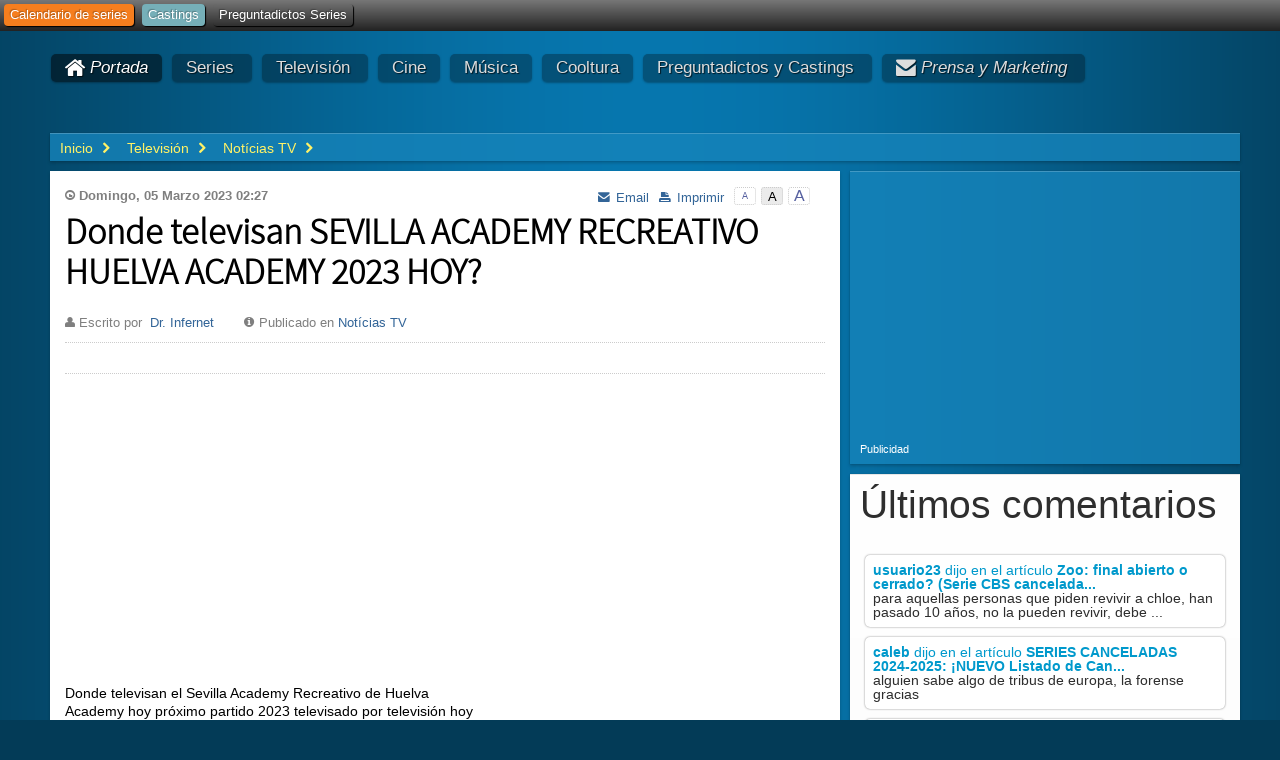

--- FILE ---
content_type: text/html; charset=utf-8
request_url: https://culturaencadena.com/television/noticias-tv/donde-televisan-sevilla-academy-recreativo-huelva-academy-2023-hoy-65508.html
body_size: 22070
content:
<!doctype html>
<html xml:lang="es-es" lang="es-es" >
<head><link rel="stylesheet" type="text/css" href="/plugins/editors/jckeditor/typography/typography.php"/>	
	<meta name="viewport" content="width=device-width, initial-scale=1.0" />
      <base href="https://culturaencadena.com/" />
  <meta http-equiv="content-type" content="text/html; charset=utf-8" />
  <meta name="keywords" content="ADSENSE" />
  
  <meta name="author" content="Dr. Infernet" />
  <meta name="robots" content="index,follow" />
  <meta name="description" content="RESPUESTA: Donde televisan Sevilla Academy Recreativo de Huelva Academy 2023? El próximo partido del Sevilla Academy Recreativo de Huelva Academy se juega este domingo 5 de marzo de 2023 a las 12 horas y se podrá ver en directo y en exclusiva en los siguientes canales de televisión o plataformas deportivas de streaming online: Sevilla FC TV YouTube..." />
  
  <title>CeC | Donde televisan SEVILLA ACADEMY RECREATIVO HUELVA ACADEMY 2023 HOY?</title>
  <link href="/favicon.ico" rel="shortcut icon" type="image/vnd.microsoft.icon" />
  <link rel="stylesheet" href="/components/com_k2/css/k2.css" type="text/css" />
  <link rel="stylesheet" href="/plugins/content/xtypo/themes/default/style.css" type="text/css" />
  <link rel="stylesheet" href="https://culturaencadena.com/media/myjosctemplates/myjoomlapraise/css/css.css" type="text/css" />
  <link rel="stylesheet" href="/templates/rt_metropolis/roksprocket/layouts/lists/themes/default/lists.css" type="text/css" />
  <link rel="stylesheet" href="/libraries/gantry/css/grid-responsive.css" type="text/css" />
  <link rel="stylesheet" href="/templates/rt_metropolis/css-compiled/bootstrap.css" type="text/css" />
  <link rel="stylesheet" href="/templates/rt_metropolis/css-compiled/master-660722bcee586565b7dfbabd38ba1d72.css" type="text/css" />
  <link rel="stylesheet" href="/templates/rt_metropolis/css-compiled/mediaqueries.css" type="text/css" />
  <link rel="stylesheet" href="/templates/rt_metropolis/css-compiled/thirdparty-k2.css" type="text/css" />
  <link rel="stylesheet" href="/templates/rt_metropolis/css/rt_metropolis-custom.css" type="text/css" />
  <link rel="stylesheet" href="/templates/rt_metropolis/css-compiled/menu.css" type="text/css" />
  <style type="text/css">
#rt-logo {background: url(/images/new_cec_logo.png) 50% 0 no-repeat !important;}
#rt-logo {width: 150px;height: 60px;}

  </style>
  <script src="/templates/rt_metropolis/js/dfp.js" type="text/javascript"></script>
  <script src="/media/k2/assets/js/jquery-1.8.2.min.js" type="text/javascript"></script>
  <script src="/media/k2/assets/js/k2.noconflict.js" type="text/javascript"></script>
  <script src="/components/com_k2/js/k2.js" type="text/javascript"></script>
  <script src="/plugins/content/xtypo/assets/script.js" type="text/javascript"></script>
  <script src="https://culturaencadena.com/components/com_comment/joscomment/jscripts/client.js" type="text/javascript"></script>
  <script src="/libraries/gantry/js/browser-engines.js" type="text/javascript"></script>
  <script src="/templates/rt_metropolis/js/rokmediaqueries.js" type="text/javascript"></script>
  <script src="/templates/rt_metropolis/roksprocket/layouts/lists/themes/default/lists.js" type="text/javascript"></script>
  <script src="/templates/rt_metropolis/js/jquery.jfontsizer.js" type="text/javascript"></script>
  <script src="/templates/rt_metropolis/js/jquery.cookiebar.js" type="text/javascript"></script>
  <script src="/templates/rt_metropolis/js/custom.js" type="text/javascript"></script>
  <script src="/modules/mod_roknavmenu/themes/default/js/rokmediaqueries.js" type="text/javascript"></script>
  <script src="/modules/mod_roknavmenu/themes/default/js/responsive.js" type="text/javascript"></script>
  <script src="/modules/mod_roknavmenu/themes/default/js/responsive-selectbox.js" type="text/javascript"></script>
  <script type="text/javascript">

			function jaGetSocialFeed() {
				var jaSocialFeedReq = new Request({method: 'get', url: 'https://culturaencadena.com//?jasocial_feed_cron=1'}).send();
			}
			do_nothing( function() {
				setTimeout('jaGetSocialFeed()', 1000);
			});
			
		do_nothing( function() {

			SqueezeBox.initialize({});
			SqueezeBox.assign($$('a.modal'), {
				parse: 'rel'
			});
		});var K2SitePath = '/'; var COM_COMMENT_MSG_DELETE 	= "&iquest;Est&aacute;s seguro de que quieres eliminar el comentario?"; var COM_COMMENT_MSG_DELETEALL = "&iquest;Est&aacute;s seguro de que quieres eliminar todos los comentarios?"; var COM_COMMENT_WRITECOMMENT 	= "Escribir comentario"; var COM_COMMENT_SENDFORM 		= "Publicar Comentario"; var COM_COMMENT_EDITCOMMENT 	= "Editar comentario"; var COM_COMMENT_EDIT 			= "Editar"; var COM_COMMENT_FORMVALIDATE 	= "Por favor=escribe al menos un comentario."; var COM_COMMENT_FORMVALIDATE_CAPTCHA = "Por favor introduce el c&oacute;digo anti-spam."; var COM_COMMENT_FORMVALIDATE_CAPTCHA_FAILED = "C&oacute;digo anti-spam incorrecto."; var COM_COMMENT_FORMVALIDATE_EMAIL = "Para ser notificado=por favor ingresa tu email"; var COM_COMMENT_FORMVALIDATE_INVALID_EMAIL = " Please enter valid email address"; var COM_COMMENT_ANONYMOUS 	= "An&oacute;nimo"; var COM_COMMENT_BEFORE_APPROVAL = "Debido a la creciente cantidad de spam y comentarios cuyas intenciones son muy distintas de las de compartir en comunidad y seguir creciendo juntos, nos vemos obligados a revisar todos y cada uno de los mensajes que nos dejéis. Sólo se publicarán y validarán los comentarios que aporten desde un punto de vista constructivo. Este portal no fue creado para alimentar polémicas absurdas ni para perder el tiempo con un \'más de lo mismo\', sino para aportar información y servicio a sus lectores. Jamás permitiremos que se desvirtúen las ideas fundacionales de www.culturaencadena.com. En caso de que la zona comentarios deje de aportar, la dirección de este portal se compromete a eliminarla."; var COM_COMMENT_REQUEST_ERROR = "Request failed"; var COM_COMMENT_MSG_NEEDREFRESH = "";function do_nothing() { return; }
  </script>
  <meta property="og:url" content="https://culturaencadena.com/television/noticias-tv/donde-televisan-sevilla-academy-recreativo-huelva-academy-2023-hoy-65508.html" />
  <meta property="og:type" content="Article" />
  <meta property="og:description" content="RESPUESTA: Donde televisan Sevilla Academy Recreativo de Huelva Academy 2023? El próximo partido del Sevilla Academy Recreativo de Huelva Academy se juega este domingo 5 de marzo de 2023 a las 12 horas y se podrá ver en directo y en exclusiva en los siguientes canales de televisión o plataformas deportivas de streaming online: Sevilla FC TV YouTube..." />
  <meta property="og:title" content="Donde televisan SEVILLA ACADEMY RECREATIVO HUELVA ACADEMY 2023 HOY?" />
  <link rel="canonical" href="/television/noticias-tv/donde-televisan-sevilla-academy-recreativo-huelva-academy-2023-hoy-65508.html" />
  <link rel="author" href="https://plus.google.com/117274791989664385631?rel=author" />
  <meta property="og:image" content="https://www.culturaencadena.com/images/cec-logo-600x600.png" />
		
<script type="text/javascript" src="//services.vlitag.com/adv1/?q=432a292659768d0929dead97727c0cea" defer="" async=""></script><script> var vitag = vitag || {};</script>
			<div class="bannergroup basic">


</div>
			
<meta name="follow_it-verification-code" content="lcDKj2PaMuTtMWQQnY9z"/>
<meta name="follow_it-verification-code" content="H9JbwGp9tBwqHtCKZljA"/>
<link href="https://plus.google.com/109393537017046801388" rel="publisher" />

<script>
  (function(i,s,o,g,r,a,m){i['GoogleAnalyticsObject']=r;i[r]=i[r]||function(){
  (i[r].q=i[r].q||[]).push(arguments)},i[r].l=1*new Date();a=s.createElement(o),
  m=s.getElementsByTagName(o)[0];a.async=1;a.src=g;m.parentNode.insertBefore(a,m)
  })(window,document,'script','//www.google-analytics.com/analytics.js','ga');

  ga('create', 'UA-30317831-1', 'culturaencadena.com');
  //ga('require', 'linkid', 'linkid.js');
  ga('send', 'pageview');

  var seconds = 0;
  var tcount = 0;

  function timedMsg() {
     if (seconds <= 3600) {
        setTimeout('seconds = seconds + 30; tcount = tcount + 1; timeOnSite(seconds,tcount);  timedMsg();',30000);
     }
  }

  function timeOnSite(seconds,tcount) {
    ga('send', 'event', 'TimeOnSite', 'Time', 'Over ' + seconds + ' seconds', tcount);
  }
 

  if (getCookie('_ga')) {
     timeOnSite(seconds,tcount)
     timedMsg();
  }


</script>
<script>
  window.teads_analytics = window.teads_analytics || {};
  window.teads_analytics.analytics_tag_id = "PUB_9359";
  window.teads_analytics.share = window.teads_analytics.share || function() {
    ;(window.teads_analytics.shared_data = window.teads_analytics.shared_data || []).push(arguments)
  };
</script>
<script async src="https://a.teads.tv/analytics/tag.js"></script>







	
</head>
<body itemscope itemtype="http://schema.org/WebPage"  class="logo-type-custom main-bg-blue blocks-default-overlay-dark font-family-metropolis font-size-is-default menu-type-dropdownmenu layout-mode-responsive col12 no-preview">
		<div class="rt-bg"><div class="rt-bg2">
		<div id="rt-topbar" class="visible-desktop visible-large">
		<div class="rt-grid-12 rt-alpha rt-omega">
    	           <div id="module-379-65508-0" class="rt-block rt-dark-block">
           	<div class="module-surround">
	           		                	<div class="module-content">
	                		<ul class = "menu top-menu" >
                    <li class="item268" >
                        <a  href="https://culturaencadena.com/calendarioseries-2024-2025/calendario.html"  >
                    <span class="menuitem">Calendario de series</span>
                </a>
                                </li>
                                <li class="item272" >
                        <a  href="/preguntadictos/castings-cursos-y-concursos.html"  >
                    <span class="menuitem">Castings</span>
                </a>
                                </li>
                                <li class="item477" >
                        <a  href="/preguntadictos/preguntadictos-series.html"  >
                    <span class="menuitem">Preguntadictos Series</span>
                </a>
                                </li>
                    </ul>	                	</div>
                	</div>
           </div>
	
</div>
		<div class="clear"></div>
	</div>		
					
	<div class="rt-container">
					
	    	    <div id="rt-drawer">
	        	        <div class="clear"></div>
	    </div>
	    	    				<div id="rt-showcase" class="rt-dark">
			<div class="rt-grid-12 rt-alpha rt-omega">
    	           <div id="module-655-65508-0" class="rt-block rt-dark-block  menu-block">
           	<div class="module-surround">
	           		                	<div class="module-content">
	                		<div class="gf-menu-device-container"></div>
<ul class="gf-menu l1 hidden-phone" id="">
                    <li class="item232 active last" >
                        <span class="rt-arrow-pointer"></span>
                        <a class="item icon" href="/"  >

                                <i class="icon-home">Portada</i>                            </a>


             				<div class="dropdown-empty columns-1">
 				</div>              
                    </li>
                            <li class="item290 parent" >
                        <span class="rt-arrow-pointer"></span>
                        <a class="item" href="/articulos/series.html"  >

                                Series                                            </a>


            
                                    <div class="dropdown columns-1 ">
                                                <span class="rt-sub-pointer"></span>
                                                                        <div class="column col1" >
                            <ul class="l2">
                                                                                                                    <li class="item471" >
                        <a class="item" href="/articulos/series.html"  >

                                CEC Series                            </a>


                    </li>
                                                                                                                                                                <li class="item397" >
                        <a class="item" href="/calendarioseries-2024-2025/calendario.html"  >

                                Calendario de Series                             </a>


                    </li>
                                                                                                                                                                <li class="item398" >
                        <a class="item" href="/series/series-renovadas-2017-2018/series-renovadas-2017-2018-novedades-en-nuestro-listado-exclusivo-de-renovaciones-31569.html"  >

                                Renovadas                            </a>


                    </li>
                                                                                                                                                                <li class="item419" >
                        <a class="item" href="/series/series-canceladas-2023-2024/series-canceladas-2023-2024-31568.html"  >

                                Canceladas                            </a>


                    </li>
                                                                                                                                                                <li class="item474" >
                        <a class="item" href="/preguntadictos/preguntadictos-series.html"  >

                                Preguntar sobre series                            </a>


                    </li>
                                                                                                                                                                <li class="item314" >
                        <a class="item" href="/series/catalogo-de-series.html"  >

                                Catálogo                            </a>


                    </li>
                                                                                                        </ul>
                        </div>
                                            </div>

                                    </li>
                            <li class="item291 parent" >
                        <span class="rt-arrow-pointer"></span>
                        <a class="item" href="/articulos/tv.html"  >

                                Televisión                                            </a>


            
                                    <div class="dropdown columns-1 ">
                                                <span class="rt-sub-pointer"></span>
                                                                        <div class="column col1" >
                            <ul class="l2">
                                                                                                                    <li class="item483" >
                        <a class="item" href="https://www.culturaencadena.com/tv/noticias-tv.html"  >

                                Noticias TV                            </a>


                    </li>
                                                                                                                                                                <li class="item485" >
                        <a class="item" href="/"  >

                                Hoy en TV                            </a>


                    </li>
                                                                                                                                                                <li class="item486" >
                        <a class="item" href="/"  >

                                Equipo                            </a>


                    </li>
                                                                                                        </ul>
                        </div>
                                            </div>

                                    </li>
                            <li class="item307" >
                        <span class="rt-arrow-pointer"></span>
                        <a class="item" href="/articulos/cine.html"  >

                                Cine                            </a>


             				<div class="dropdown-empty columns-1">
 				</div>              
                    </li>
                            <li class="item308" >
                        <span class="rt-arrow-pointer"></span>
                        <a class="item" href="/articulos/musica.html"  >

                                Música                            </a>


             				<div class="dropdown-empty columns-1">
 				</div>              
                    </li>
                            <li class="item310" >
                        <span class="rt-arrow-pointer"></span>
                        <a class="item" href="/articulos/revista.html"  >

                                Cooltura                            </a>


             				<div class="dropdown-empty columns-1">
 				</div>              
                    </li>
                            <li class="item267 parent" >
                        <span class="rt-arrow-pointer"></span>
                        <a class="item" href="/articulos/preguntadictos.html"  >

                                Preguntadictos y Castings                                            </a>


            
                                    <div class="dropdown columns-1 ">
                                                <span class="rt-sub-pointer"></span>
                                                                        <div class="column col1" >
                            <ul class="l2">
                                                                                                                    <li class="item399" >
                        <a class="item" href="/preguntadictos/preguntadictos-series.html"  >

                                Series                            </a>


                    </li>
                                                                                                                                                                <li class="item417" >
                        <a class="item" href="/preguntas/preguntas-sobre-series.html"  >

                                Miniseries y Otras Series                            </a>


                    </li>
                                                                                                                                                                <li class="item422" >
                        <a class="item" href="/preguntas/preguntas-sobre-cine.html"  >

                                Cine                            </a>


                    </li>
                                                                                                                                                                <li class="item423" >
                        <a class="item" href="/preguntas/preguntas-sobre-musica.html"  >

                                Música                            </a>


                    </li>
                                                                                                                                                                <li class="item424" >
                        <a class="item" href="/preguntas/preguntas-sobre-escritura.html"  >

                                Libros                            </a>


                    </li>
                                                                                                                                                                <li class="item425" >
                        <a class="item" href="/preguntas/preguntas-sobre-tv.html"  >

                                TV                            </a>


                    </li>
                                                                                                                                                                <li class="item418" >
                        <a class="item" href="/preguntadictos/castings-cursos-y-concursos.html"  >

                                CEC Castings                            </a>


                    </li>
                                                                                                                                                                <li class="item469" >
                        <a class="item" href="/preguntadictos/partidos-televisados-canal-tv-y-horarios.html"  >

                                Fútbol                            </a>


                    </li>
                                                                                                        </ul>
                        </div>
                                            </div>

                                    </li>
                            <li class="item342 parent right" >
                        <span class="rt-arrow-pointer"></span>
                        <a class="item icon" href="/web/contactar-con-la-web.html"  >

                                <i class="icon-envelope-alt">Prensa y Marketing</i>                                            </a>


            
                                    <div class="dropdown columns-1 ">
                                                <span class="rt-sub-pointer"></span>
                                                                        <div class="column col1" >
                            <ul class="l2">
                                                                                                                    <li class="item343" >
                        <a class="item" href="/web/contacto-publicidad.html"  >

                                Publicidad                            </a>


                    </li>
                                                                                                                                                                <li class="item346" >
                        <a class="item" href="/web/contacto-prensa.html"  >

                                Prensa                            </a>


                    </li>
                                                                                                        </ul>
                        </div>
                                            </div>

                                    </li>
            </ul>	                	</div>
                	</div>
           </div>
	
</div>
			<div class="clear"></div>
		</div>
								<div class="rt-social-buttons">
														</div>
		
				<div id="wait-overlay"><div class="loader-wrapper"><div class="loader"></div></div></div>		
		<div id="rt-transition">			
			<div id="rt-mainbody-surround" class="rt-dark">
																<div id="rt-breadcrumbs">
					<div class="rt-grid-12 rt-alpha rt-omega">
    	           <div id="module-484-65508-0" class="rt-block rt-dark-block  breadcrumbs hidden-phone">
           	<div class="module-surround">
	           		                	<div class="module-content">
	                		
<div id="k2ModuleBox484" class="k2BreadcrumbsBlock  breadcrumbs hidden-phone">
	<a href="https://culturaencadena.com/">Inicio</a><span class="bcSeparator"> </span><span><a href="/articulos/tv.html"><span>Televisión</span></a></span><span class="bcSeparator"> </span><span><a href="/tv/noticias-tv.html"><span>Notícias TV</span></a></span></div>
	                	</div>
                	</div>
           </div>
	
</div>
					<div class="clear"></div>
				</div>
																
			    	          <div id="rt-main" class="mb8-sa4">
                    <div class="rt-grid-8">
                                                						<div class="rt-block component-block  main-overlay-light">
	                        <div id="rt-mainbody">
								<div class="component-content">
	                            	



<!-- Start K2 Item Layout -->


<input type="hidden" id="cse_category" name="cse_category" value="Notícias TV"/>

<span id="startOfPageId65508"></span>

<div id="k2Container" class="itemView">

	  <div>		
	  	  </div>	

	
	<!-- Plugins: BeforeDisplay -->
	
	<!-- K2 Plugins: K2BeforeDisplay -->
			<div class="itemHeader">

									<!-- Date created -->
												
				<span datetime="2023-03-05T02:27:15+01:00" class="itemDateCreated">
					<strong>Domingo, 05 Marzo 2023 02:27</strong>
				</span>
					
						
				
	  <div class="itemToolbar">
		<ul>
									<!-- Font Resizer -->
			<li>
				<span id="fontsizer"></span>
			</li>
			
						<!-- Print Button -->
			<li>
				<a class="itemPrintLink" rel="nofollow" href="/television/noticias-tv/donde-televisan-sevilla-academy-recreativo-huelva-academy-2023-hoy-65508.html?print=1&amp;tmpl=component" onclick="window.open(this.href,'printWindow','width=900,height=600,location=no,menubar=no,resizable=yes,scrollbars=yes'); return false;">
					<span>Imprimir</span>
				</a>
			</li>
			
						<!-- Email Button -->
			<li>
				<a class="itemEmailLink" rel="nofollow" href="/component/com_mailto/link,c0efaf009637fc163d0bfa1aa3749d2b76cfbd1b/template,rt_metropolis/tmpl,component/" onclick="window.open(this.href,'emailWindow','width=400,height=350,location=no,menubar=no,resizable=no,scrollbars=no'); return false;">
					<span>Email</span>
				</a>
			</li>
			
			
			
			
					</ul>
		<div class="clr"></div>
  </div>
			
	<div class="clr"></div>
	  <!-- google_ad_section_start -->	
	  	  <!-- Item title -->
	  	  <h1 class="itemTitle">		
	  			
	  	Donde televisan SEVILLA ACADEMY RECREATIVO HUELVA ACADEMY 2023 HOY?
	  	
	  </h1>

		  					

	  
				<!-- Item Author -->
		<span class="itemAuthor">
			Escrito por&nbsp;
						<a rel="author" href="https://culturaencadena.com/ver-profile-de-usuario.html?user=89">Dr. Infernet</a>
					</span>
						<!-- Item category -->
		<span class="itemCategory itemCategoryHead">
			<span>Publicado en</span>
			<a href="/tv/noticias-tv.html">Notícias TV</a>
						
		</span>
				
		<div class="clr"></div>
  </div>

  <!-- Plugins: AfterDisplayTitle -->
  
  <!-- K2 Plugins: K2AfterDisplayTitle -->
  


		
		
	
		
	<!-- AddThis Button BEGIN -->
	<div class="addthis_toolbox addthis_default_style ">
	<a class="addthis_button_facebook_like" fb:like:layout="button_count"></a>
	<a class="addthis_button_tweet" tw:count="none"></a>
	<a class="addthis_button_google_plusone" g:plusone:size="medium" g:plusone:count="false"></a>
	<a class="addthis_button_pinterest_pinit"></a>
	<a class="addthis_counter addthis_pill_style" ></a>
	</div>
	<script type="text/javascript" src="//s7.addthis.com/js/300/addthis_widget.js#pubid=ra-51e6b6e771f59225"></script>
	<!-- AddThis Button END -->	
		
		
  <div class="itemBody">		
	  <!-- Plugins: BeforeDisplayContent -->
	  
	  <!-- K2 Plugins: K2BeforeDisplayContent -->
	  	  
	  <!-- adv - before -->

	  	
	  	
	  <div class="itemText" >
				  
		  
	  <div class="post-body">	
	  	  	  <!-- Item introtext -->
	  <div class="itemIntroText">
	  		  </div>
	  	  <div class="div-readmore">
	  <div class="">		<div class="moduletable">
					
<ins class="adsbygoogle"
     style="display:block; text-align:center;"
     data-ad-layout="in-article"
     data-ad-format="fluid"
     data-ad-client="ca-pub-1651359322814303"
     data-ad-slot="6445401074"></ins>
<script>
     (adsbygoogle = window.adsbygoogle || []).push({});
</script>
<br>
		</div>
	</div>	
  	  </div>  
	  	  <!-- Item fulltext -->
	  <div class="itemFullText">
	  	
<!-- START: Modules Anywhere -->
<!-- Begin-Front-Off -->
<div class="floatright">
<script async src="//pagead2.googlesyndication.com/pagead/js/adsbygoogle.js"></script>
<!-- CeC Robapaginas Texto -->
<ins class="adsbygoogle"
     style="display:inline-block;width:336px;height:280px"
     data-ad-client="ca-pub-1651359322814303"
     data-ad-slot="2272494279"></ins>
<script>
(adsbygoogle = window.adsbygoogle || []).push({});
</script>
</div>
<!-- End-Front-Off -->

<!-- END: Modules Anywhere -->
<p>Donde televisan el Sevilla Academy Recreativo de Huelva Academy hoy próximo partido 2023 televisado por televisión hoy / mañana / esta semana / este fin de semana?</p>
<p>Donde se televisa el partido del&nbsp;Sevilla Academy Recreativo de Huelva Academy de hoy?</p>
<p>Donde juega el Sevilla Academy Recreativo de Huelva Academy hoy canal o cadena: en abierto, movistar deportes, eurosport, discovery max, rtve, televisión española, teledeporte, movistar plus+, orange tv, ondirectv, espn, fox sports, star plus, dazn, #vamos, movistar plus lite?</p>
<p>Donde echan el Sevilla Academy Recreativo de Huelva Academy hoy? Donde emiten, donde hacen, donde retransmiten, donde ponen, donde dan, donde ver el Sevilla Academy&nbsp;Recreativo de Huelva Academy online gratis directo por internet en vivo en línea hd 4k?</p>
<p>Donde televisan el Recreativo de Huelva Academy Sevilla Academy hoy?</p>
<!-- START: Modules Anywhere -->
<!-- Begin-Front-Off -->
<div class="floatleft">
<script async src="//pagead2.googlesyndication.com/pagead/js/adsbygoogle.js"></script>
<!-- CeC Robapaginas - 300x250 - Imagen -->
<ins class="adsbygoogle"
     style="display:inline-block;width:300px;height:250px"
     data-ad-client="ca-pub-1651359322814303"
     data-ad-slot="9902532270"></ins>
<script>
(adsbygoogle = window.adsbygoogle || []).push({});
</script>
</div>
<!-- End-Front-Off -->

<!-- END: Modules Anywhere -->
<hr />
<h2><span style="background-color: #00ffff;"><strong>RESPUESTA:&nbsp;Donde televisan <strong>Sevilla Academy</strong><strong>&nbsp;Recreativo de Huelva Academy</strong>&nbsp;2023?</strong></span></h2>
<p><strong>El próximo partido&nbsp;del Sevilla Academy</strong><strong>&nbsp;Recreativo de Huelva Academy se juega este domingo 5 de marzo de 2023 a las 12 horas y se podrá ver en directo y en exclusiva en los siguientes canales de televisión o plataformas deportivas de streaming online:</strong></p>
<ul>
<li class="abierto" title="LaLigaSportsTV"><strong>Sevilla FC TV YouTube</strong></li>
<li class="abierto" title="LaLigaSportsTV"><strong>SFC TV</strong></li>
</ul>	  </div>
	  	        </div>	
	  </div> <!-- Hotwordsend -->
	  <!-- google_ad_section_end -->	
	  <!-- <hr class="hrend"/> -->
	  <div class="clr"></div>
		
	  <!-- K2 Plugins: K2AfterDisplayContent -->
	  	  		
	  <div>	
	  <div class="">		<div class="moduletable">
					
<!-- BEGIN Culturaencadena.com/new/nativo -->

<!-- Culturaencadena.com/new/nativo -->
<div class="addoor-widget" id="addoor-widget-1220"></div>
<script type="text/javascript" src="//pubtags.addoor.net/lib/contags/contags.js"></script>

<!-- END Culturaencadena.com/new/nativo -->

		</div>
	</div>		
		
	  <hr /><div class="">		<div class="moduletable">
					<div class="bannergroup">


</div>
		</div>
	</div><div class="">		<div class="moduletable">
					<div class="bannergroup">


</div>
		</div>
	</div>	
	
	  <div class="">		<div class="moduletable">
					
	<div class="addthis_toolbox addthis_default_style ">
<div class="fb-like" data-href="https://www.facebook.com/culturaencadenacom" data-send="false" data-width="600" data-show-faces="false"></div>
	</div>
		</div>
	</div>	  	 

	  
				
	  </div>

	  
		
	  <!-- Plugins: AfterDisplayContent -->
	  
	  <div class="clr"></div>
  </div>

	
	

    <div class="itemLinks">

	  
	  
		<div class="clr"></div>
  </div>
  
    <!-- Author Block -->

  <div class="itemAuthorBlock">
  	  	<a rel="author" href="https://culturaencadena.com/ver-profile-de-usuario.html?user=89"><img class="itemAuthorAvatar" src="https://culturaencadena.com/images/comprofiler/89_51a84db7e030a.jpg" alt="Dr. Infernet" /></a>
  		
   	<h3>Lo último de  <a rel="author" href="https://culturaencadena.com/ver-profile-de-usuario.html?user=89">Dr. Infernet</a></h3>	
    <div class="itemAuthorDetails">
      
      
      
			<!-- K2 Plugins: K2UserDisplay -->
					  		  <!-- Latest items from author -->
			<div class="itemAuthorLatest">
				<ul>
										<li class="even">
						<a href="/television/noticias-tv/donde-televisan-merida-pontevedra-2026-liga-1-rfef-82986.html">Donde televisan MÉRIDA PONTEVEDRA 2026 Liga 1 RFEF?</a>
					</li>
										<li class="odd">
						<a href="/television/hoy-en-tv/donde-televisan-ad-merida-liga-1ª-rfef-futbol-2026-51094.html">Donde televisan AD MÉRIDA Liga 1ª RFEF Futbol 2026?</a>
					</li>
										<li class="even">
						<a href="/television/noticias-tv/donde-televisan-el-zamora-de-futbol-liga-1ª-rfef-2026-51239.html">Donde televisan el ZAMORA de Futbol Liga 1ª RFEF 2026?</a>
					</li>
										<li class="odd">
						<a href="/television/noticias-tv/donde-televisan-celta-fortuna-b-zamora-2026-liga-82985.html">Donde televisan CELTA FORTUNA (B) ZAMORA 2026 Liga?</a>
					</li>
										<li class="even">
						<a href="/television/hoy-en-tv/donde-televisan-celta-fortuna-b-liga-1ª-rfef-2026-50309.html">Donde televisan CELTA FORTUNA (B) Liga 1ª RFEF 2026?</a>
					</li>
										<li class="odd">
						<a href="/noticias-tv/denver-nuggets/donde-televisan-denver-nuggets-nba-baloncesto-2026-47904.html">Donde televisan DENVER NUGGETS NBA Baloncesto 2026?</a>
					</li>
										<li class="even">
						<a href="/television/noticias-tv/donde-televisan-panathinaikos-futbol-baloncesto-2026-52405.html">Donde televisan PANATHINAIKOS Futbol / Baloncesto 2026?</a>
					</li>
										<li class="odd">
						<a href="/television/noticias-tv/donde-televisan-panathinaikos-baskonia-baloncesto-82984.html">Donde televisan PANATHINAIKOS BASKONIA Baloncesto?</a>
					</li>
										<li class="even">
						<a href="/television/noticias-tv/donde-televisan-baskonia-baloncesto-liga-euroliga-2026-44690.html">Donde televisan BASKONIA Baloncesto Liga / Euroliga 2026?</a>
					</li>
										<li class="odd">
						<a href="/television/noticias-tv/donde-televisan-atletico-de-madrid-femenino-2026-75296.html">Donde televisan ATLÉTICO de MADRID FEMENINO 2026?</a>
					</li>
									</ul>
				<div class="clr"></div>
			</div>
						

    </div>

    <div class="clr"></div>
  </div>
  
	
  
	<div class="clr"></div>

  
  
  
  <!-- Plugins: AfterDisplay -->
  
  <!-- K2 Plugins: K2AfterDisplay -->
    
					
  
  
  
			
			<div class="dsk"><ul>
			<li></li>		</ul></div><div class="clr"></div>
		
		
	<div class="itemBackToTop">
		<a class="k2Anchor" href="/television/noticias-tv/donde-televisan-sevilla-academy-recreativo-huelva-academy-2023-hoy-65508.html#startOfPageId65508">
			volver arriba		</a>
	</div>
		
	<script type="text/javascript">jQuery.ajax({type: 'POST', data: 'option=com_hitscounter&aid=65508&format=raw&89315c3bea6352091880c34041505929=1'});</script>	

	<div class="clr"></div>
</div>
<!-- End K2 Item Layout -->

<!-- JoomlaWorks "K2" (v2.6.2) | Learn more about K2 at http://getk2.org -->


								</div>
	                        </div>
                            <div class="clear"></div>
						</div>
                                                                    </div>
                                <div class="rt-grid-4 ">
                <div id="rt-sidebar-a">
                    	           <div id="module-784-65508-0" class="rt-block rt-dark-block  grid-double hidden-phone">
           	<div class="module-surround">
	           		                	<div class="module-content">
	                		
<center>
<!-- M - 300x250 -->
<ins class="adsbygoogle"
     style="display:inline-block;width:300px;height:250px"
     data-ad-client="ca-pub-1651359322814303"
     data-ad-slot="8256933871"></ins>
<script>
(adsbygoogle = window.adsbygoogle || []).push({});
</script>
</center>
<sub>Publicidad</sub>
	                	</div>
                	</div>
           </div>
		           <div id="module-404-65508-0" class="rt-block rt-dark-block  ajaxloadmodule visible-desktop visible-large box6">
           	<div class="module-surround">
	           		                	<div class="module-content">
	                		
<h2 class="title">

    Últimos comentarios

</h2>

			<ul class="ccomment">
												
						<li class="ccomment">
							<div class="ccomment_info">
																	<a href="https://culturaencadena.com/preguntadictos-series/zoo/zoo-final-abierto-o-cerrado-serie-cbs-cancelada-36437.html#josc47860">
										<b>usuario23</b> dijo																					<span> en el artículo </span>
											<span class="ccomment_title">
												<b>Zoo: final abierto o cerrado? (Serie CBS cancelada...</b>
											</span>											
											<div class="ccomment_clear"></div>
											
									</a>								
																<span class="ccomment_more">
																										</span>
							</div>
							<div class="ccomment_comment">
								para aquellas personas que piden revivir a chloe, han pasado 10 años, no la pueden revivir, debe ...							</div>
						</li>
													
						<li class="ccomment">
							<div class="ccomment_info">
																	<a href="https://culturaencadena.com/series/series-canceladas-2024-2025/series-canceladas-2024-2025-nuevo-listado-de-cancelaciones-de-series-con-todos-los-datos-actualizados-31568.html#josc47858">
										<b>caleb</b> dijo																					<span> en el artículo </span>
											<span class="ccomment_title">
												<b>SERIES CANCELADAS 2024-2025: ¡NUEVO Listado de Can...</b>
											</span>											
											<div class="ccomment_clear"></div>
											
									</a>								
																<span class="ccomment_more">
																										</span>
							</div>
							<div class="ccomment_comment">
								alguien sabe algo de tribus de europa, la forense    gracias							</div>
						</li>
													
						<li class="ccomment">
							<div class="ccomment_info">
																	<a href="https://culturaencadena.com/series/super-noticiario-2023-2024/novedades-de-the-last-of-us-t-2-vs-los-videojuegos-blue-bloods-from-t-3-euphoria-hbo-max-berlin-la-casa-de-papel-fargo-the-one-piece-el-otro-lado-the-tourist-t-2-con.html#josc47855">
										<b>Gabita</b> dijo																					<span> en el artículo </span>
											<span class="ccomment_title">
												<b>¡Novedades de THE LAST OF US T-2 vs Los Videojuego...</b>
											</span>											
											<div class="ccomment_clear"></div>
											
									</a>								
																<span class="ccomment_more">
																										</span>
							</div>
							<div class="ccomment_comment">
								puse el código anti spam como parte de mi nombre, ja ja. Si lo pueden arreglar, bien, si no, con ...							</div>
						</li>
													
						<li class="ccomment">
							<div class="ccomment_info">
																	<a href="https://culturaencadena.com/series/super-noticiario-2023-2024/novedades-de-the-last-of-us-t-2-vs-los-videojuegos-blue-bloods-from-t-3-euphoria-hbo-max-berlin-la-casa-de-papel-fargo-the-one-piece-el-otro-lado-the-tourist-t-2-con.html#josc47854">
										<b>GabitabSGxv</b> dijo																					<span> en el artículo </span>
											<span class="ccomment_title">
												<b>¡Novedades de THE LAST OF US T-2 vs Los Videojuego...</b>
											</span>											
											<div class="ccomment_clear"></div>
											
									</a>								
																<span class="ccomment_more">
																										</span>
							</div>
							<div class="ccomment_comment">
								Hace años que estoy suscrita y qué emoción me dio ver en la página un tráiler subtitulado por mí!...							</div>
						</li>
													
						<li class="ccomment">
							<div class="ccomment_info">
																	<a href="https://culturaencadena.com/series/axn-espana/bite-club-estreno-en-espanol-en-axn-espana-de-la-serie-de-suspense-donde-los-crimenes-y-la-tension-van-en-aumento-67796.html#josc47853">
										<b>tesladin</b> dijo																					<span> en el artículo </span>
											<span class="ccomment_title">
												<b>BITE CLUB: Estreno en español en AXN España, en en...</b>
											</span>											
											<div class="ccomment_clear"></div>
											
									</a>								
																<span class="ccomment_more">
																										</span>
							</div>
							<div class="ccomment_comment">
								Esta serie ya se pudo ver en AXN en verano bajo demanda, asi que lo de estreno...<br />
<br />
&q...							</div>
						</li>
													
						<li class="ccomment">
							<div class="ccomment_info">
																	<a href="https://culturaencadena.com/revista/rip/muere-a-los-61-anos-de-edad-andre-braugher-estrella-de-brooklyn-nine-nine-y-homicide-life-on-the-street-72874.html#josc47852">
										<b>Agente Smith</b> dijo																					<span> en el artículo </span>
											<span class="ccomment_title">
												<b>Muere a los 61 años de edad ANDRE BRAUGHER, estrel...</b>
											</span>											
											<div class="ccomment_clear"></div>
											
									</a>								
																<span class="ccomment_more">
																										</span>
							</div>
							<div class="ccomment_comment">
								Que pena, los buenos momentos que nos ha hecho pasar este hombre frente al televisor. Que descans...							</div>
						</li>
													
						<li class="ccomment">
							<div class="ccomment_info">
																	<a href="https://culturaencadena.com/series/series-canceladas-2024-2025/series-canceladas-2024-2025-nuevo-listado-de-cancelaciones-de-series-con-todos-los-datos-actualizados-31568.html#josc47851">
										<b>Televidente Indignad...</b> dijo																					<span> en el artículo </span>
											<span class="ccomment_title">
												<b>SERIES CANCELADAS 2024-2025: ¡NUEVO Listado de Can...</b>
											</span>											
											<div class="ccomment_clear"></div>
											
									</a>								
																<span class="ccomment_more">
																										</span>
							</div>
							<div class="ccomment_comment">
								&quot;Sombra y Hueso&quot; es una serie de fantasía mejor que &quot;Anillos de Poder&quot;, &quot...							</div>
						</li>
													
						<li class="ccomment">
							<div class="ccomment_info">
																	<a href="https://culturaencadena.com/preguntadictos-series/cancelada-renovada/yo-quisiera-cancelada-o-renovada-habra-3-temporada-de-yo-quisiera-38256.html#josc47850">
										<b>Ale</b> dijo																					<span> en el artículo </span>
											<span class="ccomment_title">
												<b>Yo quisiera cancelada o renovada: Habrá 3 temporad...</b>
											</span>											
											<div class="ccomment_clear"></div>
											
									</a>								
																<span class="ccomment_more">
																										</span>
							</div>
							<div class="ccomment_comment">
								Pirfavorrrrrrrrrr me urge tercer temporada que es lo que pasa?<br />
Hay mucho rama necesito a la...							</div>
						</li>
													
						<li class="ccomment">
							<div class="ccomment_info">
																	<a href="https://culturaencadena.com/preguntadictos-series/cancelada-renovada/scorpion-cancelada-o-renovada-habra-5-temporada-de-scorpion-33251.html#josc47849">
										<b>Daniel</b> dijo																					<span> en el artículo </span>
											<span class="ccomment_title">
												<b>Scorpion cancelada o renovada: ¿Habrá 5 temporada ...</b>
											</span>											
											<div class="ccomment_clear"></div>
											
									</a>								
																<span class="ccomment_more">
																										</span>
							</div>
							<div class="ccomment_comment">
								No podría estar más de acuerdo con la idea de pedir a gritos una 5ta temporada para Scorpion y ju...							</div>
						</li>
													
						<li class="ccomment">
							<div class="ccomment_info">
																	<a href="https://culturaencadena.com/series/estrenos-series-calle-13-espana-2024-2025/calendario-estrenos-series-2024-calle-13-syfy-espana-universal-plus-spain-►-►-magnum-pi-arcadia-orphan-black-echoes-balthazar-chicago-pd-ley-y-orden-uv.html#josc47848">
										<b>Televidente Indignad...</b> dijo																					<span> en el artículo </span>
											<span class="ccomment_title">
												<b>Calendario Estrenos Series 2024 Calle 13 / SyFy Es...</b>
											</span>											
											<div class="ccomment_clear"></div>
											
									</a>								
																<span class="ccomment_more">
																										</span>
							</div>
							<div class="ccomment_comment">
								El primer episodio de la 5ª y última temporada se emitió en Febrero de 2023. Casi un año más tard...							</div>
						</li>
													
						<li class="ccomment">
							<div class="ccomment_info">
																	<a href="https://culturaencadena.com/series/super-noticiario-2023-2024/novedades-viernes-de-justice-league-crisis-en-tierras-infinitas-de-dc-y-warner-72470.html#josc47847">
										<b>Marina</b> dijo																					<span> en el artículo </span>
											<span class="ccomment_title">
												<b>¡Novedades del REGRESO de SUPERNATURAL, ALIEN, STA...</b>
											</span>											
											<div class="ccomment_clear"></div>
											
									</a>								
																<span class="ccomment_more">
																										</span>
							</div>
							<div class="ccomment_comment">
								No me creo que vaya a volver Sobrenatural, ya sería excesivo. Y lo dice una fan desde la temporad...							</div>
						</li>
													
						<li class="ccomment">
							<div class="ccomment_info">
																	<a href="https://culturaencadena.com/series/estrenos-series-espana-2025-2026/blue-lights-estreno-en-espanol-en-movistar-plus-de-una-de-las-series-mas-aclamadas-y-exitosas-de-la-temporada-a-la-altura-de-line-of-duty-69713.html#josc47846">
										<b>Sam</b> dijo																					<span> en el artículo </span>
											<span class="ccomment_title">
												<b>BLUE LIGHTS Estreno en español en Movistar Plus+ d...</b>
											</span>											
											<div class="ccomment_clear"></div>
											
									</a>								
																<span class="ccomment_more">
																										</span>
							</div>
							<div class="ccomment_comment">
								no se le acerca ni un poquito a line of duty							</div>
						</li>
													
						<li class="ccomment">
							<div class="ccomment_info">
																	<a href="https://culturaencadena.com/preguntas/preguntas-sobre-series/serie-piratas-telecinco-temporada-2-serie-cancelada-por-baja-audiencia/201108107817.html#josc47845">
										<b>patapalo</b> dijo																					<span> en el artículo </span>
											<span class="ccomment_title">
												<b>Serie 'Piratas' Telecinco, temporada 2. Serie canc...</b>
											</span>											
											<div class="ccomment_clear"></div>
											
									</a>								
																<span class="ccomment_more">
																										</span>
							</div>
							<div class="ccomment_comment">
								pues se parece a Aguila roja y esta estaba mejor y me sorprende descubrirla en 2023 con Pilar Rub...							</div>
						</li>
													
						<li class="ccomment">
							<div class="ccomment_info">
																	<a href="https://culturaencadena.com/series/series-renovadas-2024-2025/series-renovadas-2024-2025-➜-nuevo-listado-de-renovaciones-de-series-exclusivo-actualizado-con-novedades-31569.html#josc47844">
										<b>Anuska</b> dijo																					<span> en el artículo </span>
											<span class="ccomment_title">
												<b>¡SERIES RENOVADAS 2024-2025! ➜ ¡NUEVO Listado de R...</b>
											</span>											
											<div class="ccomment_clear"></div>
											
									</a>								
																<span class="ccomment_more">
																										</span>
							</div>
							<div class="ccomment_comment">
								La serie de Prime &quot;Días Mejores&quot; va a renovar una 3ª temporada? Quedó un final para ell...							</div>
						</li>
													
						<li class="ccomment">
							<div class="ccomment_info">
																	<a href="https://culturaencadena.com/apple-tv/estrenos-apple-tv-plus-espana-2023-2024/slow-horses-3-temporada-estreno-espanol-apple-tv-plus-espana-vuelve-gary-oldman-y-su-troupe-72497.html#josc47842">
										<b>Televidente Indignad...</b> dijo																					<span> en el artículo </span>
											<span class="ccomment_title">
												<b>SLOW HORSES 3 temporada estreno español Apple TV P...</b>
											</span>											
											<div class="ccomment_clear"></div>
											
									</a>								
																<span class="ccomment_more">
																										</span>
							</div>
							<div class="ccomment_comment">
								Una serie digna de verse. Con el parón es más difícil encontrar algo bueno.							</div>
						</li>
													
						<li class="ccomment">
							<div class="ccomment_info">
																	<a href="https://culturaencadena.com/series/series-renovadas-2024-2025/series-renovadas-2024-2025-➜-nuevo-listado-de-renovaciones-de-series-exclusivo-actualizado-con-novedades-31569.html#josc47841">
										<b>Carlos</b> dijo																					<span> en el artículo </span>
											<span class="ccomment_title">
												<b>¡SERIES RENOVADAS 2024-2025! ➜ ¡NUEVO Listado de R...</b>
											</span>											
											<div class="ccomment_clear"></div>
											
									</a>								
																<span class="ccomment_more">
																										</span>
							</div>
							<div class="ccomment_comment">
								Tenía que ser. Aunque espero que no la renueven más de lo necesario.<br />
<br />
Si seguimos la ...							</div>
						</li>
													
						<li class="ccomment">
							<div class="ccomment_info">
																	<a href="https://culturaencadena.com/series/estrenos-series-espana-2025-2026/igor-estreno-en-espanol-doblada-en-xtrm-espana-de-nueva-serie-con-mucha-accion-y-grandes-dosis-de-adrenalina-que-te-enganchara-44786.html#josc47840">
										<b>Maria</b> dijo																					<span> en el artículo </span>
											<span class="ccomment_title">
												<b>IGOR: Estreno en español doblada en XTRM España de...</b>
											</span>											
											<div class="ccomment_clear"></div>
											
									</a>								
																<span class="ccomment_more">
																										</span>
							</div>
							<div class="ccomment_comment">
								Hola, para cuando la 4 temporada en español, no la veo por ningún sitio.							</div>
						</li>
													
						<li class="ccomment">
							<div class="ccomment_info">
																	<a href="https://culturaencadena.com/disney-plus/estrenos-series-disney-plus-star-espana-2023-2024/doctor-who-60-aniversario-especiales-estreno-en-espanol-en-disney-plus-espana-en-noviembre-y-diciembre-fechas-confirmadas-trailer-71573.html#josc47839">
										<b>Juan Oliveras</b> dijo																					<span> en el artículo </span>
											<span class="ccomment_title">
												<b>DOCTOR WHO 60 aniversario Especiales: Estreno en e...</b>
											</span>											
											<div class="ccomment_clear"></div>
											
									</a>								
																<span class="ccomment_more">
																										</span>
							</div>
							<div class="ccomment_comment">
								Porque no se puede ver la serie doctor who en disney plus							</div>
						</li>
													
						<li class="ccomment">
							<div class="ccomment_info">
																	<a href="https://culturaencadena.com/series/estrenos-series-espana-2025-2026/the-rookie-feds-estreno-en-espanol-en-fox-espana-este-mes-de-noviembre-fecha-confirmada-71921.html#josc47838">
										<b>harrychong</b> dijo																					<span> en el artículo </span>
											<span class="ccomment_title">
												<b>THE ROOKIE FEDS Estreno en español en FOX España d...</b>
											</span>											
											<div class="ccomment_clear"></div>
											
									</a>								
																<span class="ccomment_more">
																										</span>
							</div>
							<div class="ccomment_comment">
								Quiero decirle al mundo que los Illuminati son reales porque he visto los beneficios de ser miemb...							</div>
						</li>
													
						<li class="ccomment">
							<div class="ccomment_info">
																	<a href="https://culturaencadena.com/series/estrenos-series-espana-2025-2026/the-rookie-feds-estreno-en-espanol-en-fox-espana-este-mes-de-noviembre-fecha-confirmada-71921.html#josc47837">
										<b>harry chong</b> dijo																					<span> en el artículo </span>
											<span class="ccomment_title">
												<b>THE ROOKIE FEDS Estreno en español en FOX España d...</b>
											</span>											
											<div class="ccomment_clear"></div>
											
									</a>								
																<span class="ccomment_more">
																										</span>
							</div>
							<div class="ccomment_comment">
								Quiero decirle al mundo que los Illuminati son reales porque he visto los beneficios de ser miemb...							</div>
						</li>
													
						<li class="ccomment">
							<div class="ccomment_info">
																	<a href="https://culturaencadena.com/filmin-espana/estrenos-series-filmin-espana-2023-2024/single-out-estreno-en-espanol-en-filmin-espana-de-deliciosa-serie-lgtbiq-72142.html#josc47836">
										<b>Juan</b> dijo																					<span> en el artículo </span>
											<span class="ccomment_title">
												<b>SINGLE, OUT Estreno en español en Filmin España, d...</b>
											</span>											
											<div class="ccomment_clear"></div>
											
									</a>								
																<span class="ccomment_more">
																										</span>
							</div>
							<div class="ccomment_comment">
								Lo de no doblar se va a volver algo normal?							</div>
						</li>
													
						<li class="ccomment">
							<div class="ccomment_info">
																	<a href="https://culturaencadena.com/catalogo-de-series/cuentame-como-paso/cuentame-como-paso-23-temporada-estreno-en-la-1-de-tve-en-2024-el-rodaje-de-la-nueva-y-ultima-temporada-en-marcha-68176.html#josc47835">
										<b>Jaime carles meaurio</b> dijo																					<span> en el artículo </span>
											<span class="ccomment_title">
												<b>Cuéntame cómo pasó 23 temporada estreno en la 1 de...</b>
											</span>											
											<div class="ccomment_clear"></div>
											
									</a>								
																<span class="ccomment_more">
																										</span>
							</div>
							<div class="ccomment_comment">
								MEGUSTARIA VUELVE SERIE PILAR PUNZANO INES ALCATARA CUENTAME COMO PASO APOYÓ AGRADECER  CUENTAME ...							</div>
						</li>
													
						<li class="ccomment">
							<div class="ccomment_info">
																	<a href="https://culturaencadena.com/series/estrenos-series-cbs-2024-2025/calendario-estrenos-series-cbs-2024-2025-fechas-para-lo-nuevo-de-swat-blue-bloods-ncis-navy-ncis-hawaii-fbi-fbi-internacional-fbi-most-wanted-csi-vegas-the-equaliz.html#josc47834">
										<b>Isabel</b> dijo																					<span> en el artículo </span>
											<span class="ccomment_title">
												<b>Calendario Estrenos Series CBS 2024-2025: ¡FECHAS ...</b>
											</span>											
											<div class="ccomment_clear"></div>
											
									</a>								
																<span class="ccomment_more">
																										</span>
							</div>
							<div class="ccomment_comment">
								En que canal o plataforma española la hacen o no está todavía previo. Gracias							</div>
						</li>
													
						<li class="ccomment">
							<div class="ccomment_info">
																	<a href="https://culturaencadena.com/series/macro-especial-vuelven-las-series-en-cec/calendario-de-regresos-al-trabajo-de-las-series-americanas-►-9-1-1-anatomia-de-grey-the-good-doctor-the-rookie-one-chicago-fbi-ncis-the-equalizer-alert.html#josc47833">
										<b>xavier</b> dijo																					<span> en el artículo </span>
											<span class="ccomment_title">
												<b>¡CALENDARIO de REGRESOS al TRABAJO de las SERIES A...</b>
											</span>											
											<div class="ccomment_clear"></div>
											
									</a>								
																<span class="ccomment_more">
																										</span>
							</div>
							<div class="ccomment_comment">
								hasta el 2024 no habrá series.							</div>
						</li>
													
						<li class="ccomment">
							<div class="ccomment_info">
																	<a href="https://culturaencadena.com/series/super-noticiario-2023-2024/novedades-de-swat-blue-bloods-fbi-ncis-navy-ncis-hawaii-el-final-de-loki-capitana-marvel-el-joven-sheldon-shooter-el-tirador-rooni-east-new-york-del-reves-2-inside-ou.html#josc47832">
										<b>xavier</b> dijo																					<span> en el artículo </span>
											<span class="ccomment_title">
												<b>¡Novedades de SWAT, BLUE BLOODS, F.B.I., NCIS (Nav...</b>
											</span>											
											<div class="ccomment_clear"></div>
											
									</a>								
																<span class="ccomment_more">
																										</span>
							</div>
							<div class="ccomment_comment">
								¿No querrá decir que las nuevas temporadas comenzaran en febrero del 2024? porque estamos en novi...							</div>
						</li>
													
						<li class="ccomment">
							<div class="ccomment_info">
																	<a href="https://culturaencadena.com/series/super-noticiario-2023-2024/novedades-de-swat-blue-bloods-fbi-ncis-navy-ncis-hawaii-el-final-de-loki-capitana-marvel-el-joven-sheldon-shooter-el-tirador-rooni-east-new-york-del-reves-2-inside-ou.html#josc47831">
										<b>xavier</b> dijo																					<span> en el artículo </span>
											<span class="ccomment_title">
												<b>¡Novedades de SWAT, BLUE BLOODS, F.B.I., NCIS (Nav...</b>
											</span>											
											<div class="ccomment_clear"></div>
											
									</a>								
																<span class="ccomment_more">
																										</span>
							</div>
							<div class="ccomment_comment">
								El estreno de las nuevas temporadas llegaría en febrero de 2023. Pero si estamos en en noviembre ...							</div>
						</li>
													
						<li class="ccomment">
							<div class="ccomment_info">
																	<a href="https://culturaencadena.com/catalogo-de-series/arrow/guia-de-crossovers-arrow-the-flash-legends-of-tomorrow-y-supergirl-actualizada-con-los-primeros-capitulos-de-las-nuevas-temporada-26813.html#josc47830">
										<b>Osiris6690</b> dijo																					<span> en el artículo </span>
											<span class="ccomment_title">
												<b>¡SÚPER GUÍA EXCLUSIVA de CROSSOVERS del ARROWVERSE...</b>
											</span>											
											<div class="ccomment_clear"></div>
											
									</a>								
																<span class="ccomment_more">
																										</span>
							</div>
							<div class="ccomment_comment">
								En esta temporada era previsto qué es la peor serie del arrow verso. Los negros son los buenos y ...							</div>
						</li>
													
						<li class="ccomment">
							<div class="ccomment_info">
																	<a href="https://culturaencadena.com/catalogo-de-series/friends/muere-matthew-perry-chandler-en-la-serie-friends-a-los-54-anos-de-edad-71653.html#josc47829">
										<b>G</b> dijo																					<span> en el artículo </span>
											<span class="ccomment_title">
												<b>Muere MATTHEW PERRY (Chandler en la serie FRIENDS)...</b>
											</span>											
											<div class="ccomment_clear"></div>
											
									</a>								
																<span class="ccomment_more">
																										</span>
							</div>
							<div class="ccomment_comment">
								Chandler era y es mi personaje favorito de &quot;Friends&quot;, desde luego Matthew Perry lo clav...							</div>
						</li>
													
						<li class="ccomment">
							<div class="ccomment_info">
																	<a href="https://culturaencadena.com/preguntadictos-series/wallander/wallander-bso-banda-sonora-musica-y-canciones-por-capitulos-pidenos-la-que-estes-buscando-3641.html#josc47828">
										<b>Daniel</b> dijo																					<span> en el artículo </span>
											<span class="ccomment_title">
												<b>Wallander bso banda sonora: música y canciones por...</b>
											</span>											
											<div class="ccomment_clear"></div>
											
									</a>								
																<span class="ccomment_more">
																										</span>
							</div>
							<div class="ccomment_comment">
								Quisiera saber cual es el tema, cantado por una mujer, que se emite al final de varios capítulos,...							</div>
						</li>
													
						<li class="ccomment">
							<div class="ccomment_info">
																	<a href="https://culturaencadena.com/preguntadictos-series/wallander/wallander-bso-banda-sonora-musica-y-canciones-por-capitulos-pidenos-la-que-estes-buscando-3641.html#josc47827">
										<b>Daniel</b> dijo																					<span> en el artículo </span>
											<span class="ccomment_title">
												<b>Wallander bso banda sonora: música y canciones por...</b>
											</span>											
											<div class="ccomment_clear"></div>
											
									</a>								
																<span class="ccomment_more">
																										</span>
							</div>
							<div class="ccomment_comment">
								Hola. Quisiera saber como se llama el tema cantado por una mujer, al final de varios capitulos, q...							</div>
						</li>
													
						<li class="ccomment">
							<div class="ccomment_info">
																	<a href="https://culturaencadena.com/series/renovada-cancelada/icarly-cancelada-paramount-skyshowtime-no-habra-4ª-temporada-de-la-version-moderna-de-la-serie-70811.html#josc47825">
										<b>Televidente Indignad...</b> dijo																					<span> en el artículo </span>
											<span class="ccomment_title">
												<b>iCarly CANCELADA (Paramount+, SkyShowtime) No habr...</b>
											</span>											
											<div class="ccomment_clear"></div>
											
									</a>								
																<span class="ccomment_more">
																										</span>
							</div>
							<div class="ccomment_comment">
								Los reinicios realmente sobran. Si en el pasado vi una serie admito algún spin-off o secuela siem...							</div>
						</li>
													
						<li class="ccomment">
							<div class="ccomment_info">
																	<a href="https://culturaencadena.com/series/guia-exclusiva-todas-las-plataformas/netflix-volvera-a-subir-precios-warner-bros-encarece-discovery-y-disney-plus-estudia-un-nuevo-nivel-de-deportes-70786.html#josc47824">
										<b>Televidente Indignad...</b> dijo																					<span> en el artículo </span>
											<span class="ccomment_title">
												<b>Netflix volverá a SUBIR PRECIOS; Warner Bros encar...</b>
											</span>											
											<div class="ccomment_clear"></div>
											
									</a>								
																<span class="ccomment_more">
																										</span>
							</div>
							<div class="ccomment_comment">
								4/11/23<br />
Es que nada puede ser alternativa real a las descargas, pues de cada plataforma pue...							</div>
						</li>
													
						<li class="ccomment">
							<div class="ccomment_info">
																	<a href="https://culturaencadena.com/catalogo-de-series/superman-and-lois/no-habra-5ª-temporada-de-superman-and-lois-confirmacion-oficial-del-final-de-la-serie-de-dc-y-thecw-que-podemos-ver-en-hbo-max-71833.html#josc47823">
										<b>NickFreddy</b> dijo																					<span> en el artículo </span>
											<span class="ccomment_title">
												<b>NO Habrá 5ª temporada de SUPERMAN and LOIS: Confir...</b>
											</span>											
											<div class="ccomment_clear"></div>
											
									</a>								
																<span class="ccomment_more">
																										</span>
							</div>
							<div class="ccomment_comment">
								Mejor que anuncien la temporada 4 como la última y le hagan un final a que la dejen colgada como ...							</div>
						</li>
													
						<li class="ccomment">
							<div class="ccomment_info">
																	<a href="https://culturaencadena.com/series/skyshowtime-espana/nueva-guia-exclusiva-skyshowtime-espana-28-de-febrero-de-2023-estrenos-novedades-series-incompletas-series-sin-doblaje-series-con-capitulos-perdidos-a-lo-hbo-max-nº-de-capitu.html#josc47822">
										<b>Josu</b> dijo																					<span> en el artículo </span>
											<span class="ccomment_title">
												<b>NUEVA Guía EXCLUSIVA SkyShowtime España: ¡Estrenos...</b>
											</span>											
											<div class="ccomment_clear"></div>
											
									</a>								
																<span class="ccomment_more">
																										</span>
							</div>
							<div class="ccomment_comment">
								Cuando incluirá skyshowtime las demás temporadas??							</div>
						</li>
													
						<li class="ccomment">
							<div class="ccomment_info">
																	<a href="https://culturaencadena.com/disney-plus/estrenos-series-disney-plus-star-espana-2023-2024/doctor-who-60-aniversario-especiales-estreno-en-espanol-en-disney-plus-espana-en-noviembre-y-diciembre-fechas-confirmadas-trailer-71573.html#josc47821">
										<b>Txomin</b> dijo																					<span> en el artículo </span>
											<span class="ccomment_title">
												<b>DOCTOR WHO 60 aniversario Especiales: Estreno en e...</b>
											</span>											
											<div class="ccomment_clear"></div>
											
									</a>								
																<span class="ccomment_more">
																										</span>
							</div>
							<div class="ccomment_comment">
								Buenas noches... Es una gran noticia para todos los seguidores de esta gtan serie, pero... ¿Se po...							</div>
						</li>
													
						<li class="ccomment">
							<div class="ccomment_info">
																	<a href="https://culturaencadena.com/series/super-noticiario-2023-2024/novedades-importantes-de-the-rookie-blue-bloods-chicago-fire-entrevista-con-el-vampiro-t2-loki-dragon-ball-shooter-will-trent-big-mouth-elite-gen-v-amazon-monarch-el.html#josc47820">
										<b>Joel</b> dijo																					<span> en el artículo </span>
											<span class="ccomment_title">
												<b>¡Novedades IMPORTANTES de THE ROOKIE, BLUE BLOODS,...</b>
											</span>											
											<div class="ccomment_clear"></div>
											
									</a>								
																<span class="ccomment_more">
																										</span>
							</div>
							<div class="ccomment_comment">
								El final de Jóvenes altezas en 2024 no, tenía que ser este año :(							</div>
						</li>
													
						<li class="ccomment">
							<div class="ccomment_info">
																	<a href="https://culturaencadena.com/series/noticias-huelgas-2023-2024/novedades-importantes-de-la-2ª-huelga-►-►esta-noche-se-han-suspendido-las-negociaciones-entre-sag-aftra-y-amptp-71063.html#josc47819">
										<b>G</b> dijo																					<span> en el artículo </span>
											<span class="ccomment_title">
												<b>¡Novedades IMPORTANTES Huelga SAG-AFTRA / AMPTP! -...</b>
											</span>											
											<div class="ccomment_clear"></div>
											
									</a>								
																<span class="ccomment_more">
																										</span>
							</div>
							<div class="ccomment_comment">
								Al final, quienes van a salir perdiendo son los suscriptores de las plataformas, por culpa de la ...							</div>
						</li>
													
						<li class="ccomment">
							<div class="ccomment_info">
																	<a href="https://culturaencadena.com/series/series-canceladas-2024-2025/series-canceladas-2024-2025-nuevo-listado-de-cancelaciones-de-series-con-todos-los-datos-actualizados-31568.html#josc47818">
										<b>G</b> dijo																					<span> en el artículo </span>
											<span class="ccomment_title">
												<b>SERIES CANCELADAS 2024-2025: ¡NUEVO Listado de Can...</b>
											</span>											
											<div class="ccomment_clear"></div>
											
									</a>								
																<span class="ccomment_more">
																										</span>
							</div>
							<div class="ccomment_comment">
								&quot;Doogie Kamealoha, M.D.', no es un &quot;spin off&quot; de 'Un médico precoz', sino un remak...							</div>
						</li>
													
						<li class="ccomment">
							<div class="ccomment_info">
																	<a href="https://culturaencadena.com/catalogo-de-series/arrow/guia-de-crossovers-arrow-the-flash-legends-of-tomorrow-y-supergirl-actualizada-con-los-primeros-capitulos-de-las-nuevas-temporada-26813.html#josc47817">
										<b>Facu</b> dijo																					<span> en el artículo </span>
											<span class="ccomment_title">
												<b>¡SÚPER GUÍA EXCLUSIVA de CROSSOVERS del ARROWVERSE...</b>
											</span>											
											<div class="ccomment_clear"></div>
											
									</a>								
																<span class="ccomment_more">
																										</span>
							</div>
							<div class="ccomment_comment">
								Por favor suban la guía de capítulos de la Temporada 4 de Titans y de la segunda parte de la Temp...							</div>
						</li>
													
						<li class="ccomment">
							<div class="ccomment_info">
																	<a href="https://culturaencadena.com/series/nuevas-series-2023-2024/thecw-vuelve-a-las-series-encargo-oficial-de-2-nuevas-ficciones-con-protagonistas-de-cronicas-vampiricas-los-100-riverdale-o-anatomia-de-grey-entre-otros-71079.html#josc47816">
										<b>Juan</b> dijo																					<span> en el artículo </span>
											<span class="ccomment_title">
												<b>TheCW VUELVE a las SERIES de TV: ¡Encargo oficial ...</b>
											</span>											
											<div class="ccomment_clear"></div>
											
									</a>								
																<span class="ccomment_more">
																										</span>
							</div>
							<div class="ccomment_comment">
								Las sipnosis no pueden ser menos interesantes.							</div>
						</li>
													
						<li class="ccomment">
							<div class="ccomment_info">
																	<a href="https://culturaencadena.com/series/estrenos-series-espana-2025-2026/cuentame-estreno-de-la-23ª-temporada-en-la-1-de-tve-y-rtve-play-ultimos-episodios-71042.html#josc47815">
										<b>Juan Maria</b> dijo																					<span> en el artículo </span>
											<span class="ccomment_title">
												<b>CUÉNTAME: Estreno de la 23ª temporada en la 1 de T...</b>
											</span>											
											<div class="ccomment_clear"></div>
											
									</a>								
																<span class="ccomment_more">
																										</span>
							</div>
							<div class="ccomment_comment">
								No veo el corazón que hay que pulsar . Me lo puedes decir ? Gracias							</div>
						</li>
													
						<li class="ccomment">
							<div class="ccomment_info">
																	<a href="https://culturaencadena.com/skyshowtime-espana/novedades-skyshowtime-espana-2023-2024/estrenos-novedades-y-salidas-en-skyshowtime-espana-►-►-guia-de-estrenos-exclusivos-nuevas-series-y-peliculas-disponibles-titulos-que-han-aband.html#josc47814">
										<b>Merlin</b> dijo																					<span> en el artículo </span>
											<span class="ccomment_title">
												<b>¡Estrenos, Novedades y SALIDAS en SkyShowtime Espa...</b>
											</span>											
											<div class="ccomment_clear"></div>
											
									</a>								
																<span class="ccomment_more">
																										</span>
							</div>
							<div class="ccomment_comment">
								Hola,mi pregunta es, porque abandona la plataforma la serie Will y Grace si ni siquiera llego a e...							</div>
						</li>
													
						<li class="ccomment">
							<div class="ccomment_info">
																	<a href="https://culturaencadena.com/series/guia-exclusiva-todas-las-plataformas/netflix-volvera-a-subir-precios-warner-bros-encarece-discovery-y-disney-plus-estudia-un-nuevo-nivel-de-deportes-70786.html#josc47813">
										<b>G</b> dijo																					<span> en el artículo </span>
											<span class="ccomment_title">
												<b>Netflix volverá a SUBIR PRECIOS; Warner Bros encar...</b>
											</span>											
											<div class="ccomment_clear"></div>
											
									</a>								
																<span class="ccomment_more">
																										</span>
							</div>
							<div class="ccomment_comment">
								Si a la huelga de actores y guionistas le siguiera una de clientes de todas estas plataformas que...							</div>
						</li>
													
						<li class="ccomment">
							<div class="ccomment_info">
																	<a href="https://culturaencadena.com/series/renovada-cancelada/icarly-cancelada-paramount-skyshowtime-no-habra-4ª-temporada-de-la-version-moderna-de-la-serie-70811.html#josc47812">
										<b>G</b> dijo																					<span> en el artículo </span>
											<span class="ccomment_title">
												<b>iCarly CANCELADA (Paramount+, SkyShowtime) No habr...</b>
											</span>											
											<div class="ccomment_clear"></div>
											
									</a>								
																<span class="ccomment_more">
																										</span>
							</div>
							<div class="ccomment_comment">
								Otro reinicio más cancelado, que no será el último.  Puede que los guionistas lleven unos meses d...							</div>
						</li>
													
						<li class="ccomment">
							<div class="ccomment_info">
																	<a href="https://culturaencadena.com/series/renovada-cancelada/los-winchester-canceladas-no-habra-2ª-temporada-de-la-serie-precuela-de-supernatural-en-thecw-pero-warner-asegura-que-esta-buscando-una-nueva-cadena-o-plataforma-de-forma-agr.html#josc47811">
										<b>adrian</b> dijo																					<span> en el artículo </span>
											<span class="ccomment_title">
												<b>Los Winchester CANCELADA: No habrá 2ª temporada de...</b>
											</span>											
											<div class="ccomment_clear"></div>
											
									</a>								
																<span class="ccomment_more">
																										</span>
							</div>
							<div class="ccomment_comment">
								hola me gustaria hacer castings con uds							</div>
						</li>
													
						<li class="ccomment">
							<div class="ccomment_info">
																	<a href="https://culturaencadena.com/series/noticias-huelgas-2023-2024/novedades-muy-importantes-y-positivas-de-la-huelga-de-guionistas-►-►-el-primer-gran-paso-para-que-vuelven-las-series-americanas-shows-de-tv-y-peliculas-70598.html#josc47810">
										<b>yunett12&#64;gmail.c...</b> dijo																					<span> en el artículo </span>
											<span class="ccomment_title">
												<b>¡Novedades MUY IMPORTANTES (y POSITIVAS) de la Hue...</b>
											</span>											
											<div class="ccomment_clear"></div>
											
									</a>								
																<span class="ccomment_more">
																										</span>
							</div>
							<div class="ccomment_comment">
								Ya no quiero seguir recibiendo correos con anuncios.							</div>
						</li>
													
						<li class="ccomment">
							<div class="ccomment_info">
																	<a href="https://culturaencadena.com/series/super-noticiario-2023-2024/es-verdad-que-vuelve-the-office-novedades-de-la-casa-del-dragon-t2-ncis-sidney-halo-skyshowtime-loki-disney-marvel-doctor-who-60-aniversario-ahs-delicate-rickmorty-la.html#josc47809">
										<b>G</b> dijo																					<span> en el artículo </span>
											<span class="ccomment_title">
												<b>¿¡Es VERDAD que Vuelve THE OFFICE!? + Novedades de...</b>
											</span>											
											<div class="ccomment_clear"></div>
											
									</a>								
																<span class="ccomment_more">
																										</span>
							</div>
							<div class="ccomment_comment">
								Con todos mis respetos, tengo que decir que a mí NO me encantaría que se hiciera un reinicio de &...							</div>
						</li>
													
						<li class="ccomment">
							<div class="ccomment_info">
																	<a href="https://culturaencadena.com/disney-plus/estrenos-series-disney-plus-star-espana-2023-2024/calendario-estrenos-disney-plus-diciembre-enero-2024-70316.html#josc47808">
										<b>Juan Pablo Oliveras</b> dijo																					<span> en el artículo </span>
											<span class="ccomment_title">
												<b>¡Calendario Estrenos Disney Plus Diciembre 2023 En...</b>
											</span>											
											<div class="ccomment_clear"></div>
											
									</a>								
																<span class="ccomment_more">
																										</span>
							</div>
							<div class="ccomment_comment">
								Para cuándo podremos ver esta serie Doctor who por Disney+?							</div>
						</li>
													
						<li class="ccomment">
							<div class="ccomment_info">
																	<a href="https://culturaencadena.com/series/amazon-prime-video/los-anuncios-llegaran-a-amazon-prime-video-en-2024-para-evitar-los-cortes-de-publicidad-en-series-y-peliculas-habra-que-pagar-mas-70496.html#josc47807">
										<b>G</b> dijo																					<span> en el artículo </span>
											<span class="ccomment_title">
												<b>Los anuncios llegarán a Amazon Prime Video en 2024...</b>
											</span>											
											<div class="ccomment_clear"></div>
											
									</a>								
																<span class="ccomment_more">
																										</span>
							</div>
							<div class="ccomment_comment">
								Para una cosa buena que tenía &quot;Amazon Prime&quot; respecto a otras plataformas de &quot;stre...							</div>
						</li>
													
						<li class="ccomment">
							<div class="ccomment_info">
																	<a href="https://culturaencadena.com/series/hbo-max-espana/30-monedas-estreno-de-la-2ª-temporada-en-hbo-max-espana-por-fin-70497.html#josc47806">
										<b>Televidente Indignad...</b> dijo																					<span> en el artículo </span>
											<span class="ccomment_title">
												<b>30 MONEDAS: Estreno de la 2ª temporada en HBO Max ...</b>
											</span>											
											<div class="ccomment_clear"></div>
											
									</a>								
																<span class="ccomment_more">
																										</span>
							</div>
							<div class="ccomment_comment">
								Después de 3 años como para recordarla...							</div>
						</li>
													
						<li class="ccomment">
							<div class="ccomment_info">
																	<a href="https://culturaencadena.com/series/renovada-cancelada/sin-limites-limitless-cancelada-no-habra-2ª-temporada-de-la-serie-ni-en-cbs-ni-en-ninguna-otra-cadena-29891.html#josc47805">
										<b>Iosi</b> dijo																					<span> en el artículo </span>
											<span class="ccomment_title">
												<b>Sin Límites (Limitless) cancelada: No habrá 2ª tem...</b>
											</span>											
											<div class="ccomment_clear"></div>
											
									</a>								
																<span class="ccomment_more">
																										</span>
							</div>
							<div class="ccomment_comment">
								Si cancelaron MARCOPOLO que es la mejor serie de todas las que tratan temas  históricos ¿por qué ...							</div>
						</li>
													
						<li class="ccomment">
							<div class="ccomment_info">
																	<a href="https://culturaencadena.com/preguntas/preguntas-sobre-cine/banda-sonora-de-la-pelicula-the-proposal-la-proposicion-de-sandra-bullock-listado-de-canciones-y-escenas/201008224025.html#josc47804">
										<b>Maria alonso</b> dijo																					<span> en el artículo </span>
											<span class="ccomment_title">
												<b>Banda sonora de la película &#34;The Proposal&#34;...</b>
											</span>											
											<div class="ccomment_clear"></div>
											
									</a>								
																<span class="ccomment_more">
																										</span>
							</div>
							<div class="ccomment_comment">
								Cual es la canción instrumental justo cuando el la busca saliendo de la boda que su madre y abuel...							</div>
						</li>
													
						<li class="ccomment">
							<div class="ccomment_info">
																	<a href="https://culturaencadena.com/preguntas/preguntas-sobre-cine/banda-sonora-de-la-pelicula-the-proposal-la-proposicion-de-sandra-bullock-listado-de-canciones-y-escenas/201008224025.html#josc47803">
										<b>maria</b> dijo																					<span> en el artículo </span>
											<span class="ccomment_title">
												<b>Banda sonora de la película &#34;The Proposal&#34;...</b>
											</span>											
											<div class="ccomment_clear"></div>
											
									</a>								
																<span class="ccomment_more">
																										</span>
							</div>
							<div class="ccomment_comment">
								cual es la cancion acustica en el momento que su madre y abuela le estan reclamando y el sale a b...							</div>
						</li>
													
						<li class="ccomment">
							<div class="ccomment_info">
																	<a href="https://culturaencadena.com/preguntas/preguntas-sobre-cine/banda-sonora-de-la-pelicula-the-proposal-la-proposicion-de-sandra-bullock-listado-de-canciones-y-escenas/201008224025.html#josc47802">
										<b>maria</b> dijo																					<span> en el artículo </span>
											<span class="ccomment_title">
												<b>Banda sonora de la película &#34;The Proposal&#34;...</b>
											</span>											
											<div class="ccomment_clear"></div>
											
									</a>								
																<span class="ccomment_more">
																										</span>
							</div>
							<div class="ccomment_comment">
								cual es la musica justo despues que ella se va y su madre y abuela le reclama que les mintio, gra...							</div>
						</li>
													
						<li class="ccomment">
							<div class="ccomment_info">
																	<a href="https://culturaencadena.com/series/estrenos-series-espana-2025-2026/el-arte-del-crimen-3-temporada-estreno-espanol-axn-espana-con-doble-capitulo-en-horario-de-madrugada-70434.html#josc47801">
										<b>hobbit</b> dijo																					<span> en el artículo </span>
											<span class="ccomment_title">
												<b>EL ARTE DEL CRIMEN 3 temporada estreno español AXN...</b>
											</span>											
											<div class="ccomment_clear"></div>
											
									</a>								
																<span class="ccomment_more">
																										</span>
							</div>
							<div class="ccomment_comment">
								Ya me parecía algo malo el horario cuando a ponían a las 22:50, pero ahora es que es nefasto, y e...							</div>
						</li>
													
						<li class="ccomment">
							<div class="ccomment_info">
																	<a href="https://culturaencadena.com/series/calendario-de-la-semana/calendario-de-la-semana-►ahs-the-continental-neighbours-amazon-sex-education-ataque-a-los-titanes-farmacia-de-guardia-animes-netflix-spy-kids-armagedon-final-de-winning.html#josc47800">
										<b>AtreidesXXI</b> dijo																					<span> en el artículo </span>
											<span class="ccomment_title">
												<b>¡Calendario de la Semana!►¡AHS, THE CONTINENTAL + ...</b>
											</span>											
											<div class="ccomment_clear"></div>
											
									</a>								
																<span class="ccomment_more">
																										</span>
							</div>
							<div class="ccomment_comment">
								Me encanta vuestra web, creo que hacéis un servicio inconmensurable y llevo siguiéndoos desde hac...							</div>
						</li>
													
						<li class="ccomment">
							<div class="ccomment_info">
																	<a href="https://culturaencadena.com/series/series-canceladas-2024-2025/series-canceladas-2024-2025-nuevo-listado-de-cancelaciones-de-series-con-todos-los-datos-actualizados-31568.html#josc47799">
										<b>G</b> dijo																					<span> en el artículo </span>
											<span class="ccomment_title">
												<b>SERIES CANCELADAS 2024-2025: ¡NUEVO Listado de Can...</b>
											</span>											
											<div class="ccomment_clear"></div>
											
									</a>								
																<span class="ccomment_more">
																										</span>
							</div>
							<div class="ccomment_comment">
								&quot;Doogie Kamealoha, M.D.&quot;, no es spin off de &quot;Un médico precoz&quot;, es un &quot;r...							</div>
						</li>
													
						<li class="ccomment">
							<div class="ccomment_info">
																	<a href="https://culturaencadena.com/series/renovada-cancelada/aquellos-maravillosos-anos-wonder-years-cancelada-no-habra-3ª-temporada-de-la-serie-de-abc-que-podemos-ver-en-disney-plus-the-rookie-feds-aun-en-duda-70354.html#josc47798">
										<b>G</b> dijo																					<span> en el artículo </span>
											<span class="ccomment_title">
												<b>Aquellos maravillosos años (Wonder Years) CANCELAD...</b>
											</span>											
											<div class="ccomment_clear"></div>
											
									</a>								
																<span class="ccomment_more">
																										</span>
							</div>
							<div class="ccomment_comment">
								Una cancelación totalmente previsible y en mi opinión, el destino que deberían tener casi todos e...							</div>
						</li>
													
						<li class="ccomment">
							<div class="ccomment_info">
																	<a href="https://culturaencadena.com/series/super-noticiario-2023-2024/novedades-de-la-nueva-serie-del-gran-john-carpenter-halloween-chicago-fire-robert-de-niro-y-mafalda-en-disney-plus-steven-spielberg-en-netflix-matt-bomer-white-collar.html#josc47797">
										<b>Gabita</b> dijo																					<span> en el artículo </span>
											<span class="ccomment_title">
												<b>¡Novedades de la Nueva Serie del GRAN John Carpent...</b>
											</span>											
											<div class="ccomment_clear"></div>
											
									</a>								
																<span class="ccomment_more">
																										</span>
							</div>
							<div class="ccomment_comment">
								Acabo de subir el tráiler subtitulado.<br />
https://youtu.be/ugyCreVGpPo?
feature=shared<br />
Ab...							</div>
						</li>
													
						<li class="ccomment">
							<div class="ccomment_info">
																	<a href="https://culturaencadena.com/series/calendario-de-la-semana/calendario-de-la-semana-►seal-team-twd-daryl-dixon-doblada-poker-face-skyshowtime-wilderness-amazon-wolf-hbo-the-morning-show-leverage-redemption-miracle-workers-element.html#josc47796">
										<b>hobbit</b> dijo																					<span> en el artículo </span>
											<span class="ccomment_title">
												<b>Calendario de la Semana ►¡SEAL TEAM, DARYL DIXON, ...</b>
											</span>											
											<div class="ccomment_clear"></div>
											
									</a>								
																<span class="ccomment_more">
																										</span>
							</div>
							<div class="ccomment_comment">
								Hoy también estrenan Los asesinatos de Midsomer en Paramount Network-							</div>
						</li>
													
						<li class="ccomment">
							<div class="ccomment_info">
																	<a href="https://culturaencadena.com/series/amazon-prime-video/quejas-de-los-espectadores-amazon-prime-video-espana-series-sin-subtitulos-en-espanol-sin-doblar-con-doblajes-de-mala-calidad-y-nula-comunicacion-38820.html#josc47795">
										<b>Óscar</b> dijo																					<span> en el artículo </span>
											<span class="ccomment_title">
												<b>Quejas de los espectadores: Amazon Prime Video Esp...</b>
											</span>											
											<div class="ccomment_clear"></div>
											
									</a>								
																<span class="ccomment_more">
																										</span>
							</div>
							<div class="ccomment_comment">
								Night Sky, no es fantástica pero más que aceptable y después de promocionarla, van y cancelan la ...							</div>
						</li>
													
						<li class="ccomment">
							<div class="ccomment_info">
																	<a href="https://culturaencadena.com/series/estrenos-series-espana-2025-2026/animal-kingdom-6-temporada-estreno-en-espanol-en-movistar-series-espana-♦-la-han-dejado-colgada-♦-se-podra-ver-en-otra-plataforma-♦-♦-nuestro-equipo-se-pone-en.html#josc47794">
										<b>Ana</b> dijo																					<span> en el artículo </span>
											<span class="ccomment_title">
												<b>ANIMAL KINGDOM 6 temporada estreno en español en M...</b>
											</span>											
											<div class="ccomment_clear"></div>
											
									</a>								
																<span class="ccomment_more">
																										</span>
							</div>
							<div class="ccomment_comment">
								Seguimos sin novedades de este tema me parece fatal que Movistar la haya dejado colgada..							</div>
						</li>
													
						<li class="ccomment">
							<div class="ccomment_info">
																	<a href="https://culturaencadena.com/series/estrenos-series-espana-2025-2026/dragon-ball-z-estreno-de-nuevas-temporadas-sagas-en-espanol-en-comedy-central-espana-en-septiembre-fechas-confirmadas-69801.html#josc47793">
										<b>G</b> dijo																					<span> en el artículo </span>
											<span class="ccomment_title">
												<b>DRAGON BALL Z: Estreno de nuevas temporadas / Saga...</b>
											</span>											
											<div class="ccomment_clear"></div>
											
									</a>								
																<span class="ccomment_more">
																										</span>
							</div>
							<div class="ccomment_comment">
								Me parece un tanto chapucero que las escenas que fueron censuradas en su día se emitan subtitulad...							</div>
						</li>
													
						<li class="ccomment">
							<div class="ccomment_info">
																	<a href="https://culturaencadena.com/series/series-canceladas-2024-2025/series-canceladas-2024-2025-nuevo-listado-de-cancelaciones-de-series-con-todos-los-datos-actualizados-31568.html#josc47792">
										<b>G</b> dijo																					<span> en el artículo </span>
											<span class="ccomment_title">
												<b>SERIES CANCELADAS 2024-2025: ¡NUEVO Listado de Can...</b>
											</span>											
											<div class="ccomment_clear"></div>
											
									</a>								
																<span class="ccomment_more">
																										</span>
							</div>
							<div class="ccomment_comment">
								Sinceramente, no me sorprende para nada la cancelación de &quot;Como conocí a tu padre&quot;, una...							</div>
						</li>
													
						<li class="ccomment">
							<div class="ccomment_info">
																	<a href="https://culturaencadena.com/series/estrenos-series-espana-2025-2026/calendario-de-estrenos-series-septiembre-octubre-2023-69159.html#josc47791">
										<b>Maite</b> dijo																					<span> en el artículo </span>
											<span class="ccomment_title">
												<b>¡SÚPER Calendario de Estrenos Series SEPTIEMBRE OC...</b>
											</span>											
											<div class="ccomment_clear"></div>
											
									</a>								
																<span class="ccomment_more">
																										</span>
							</div>
							<div class="ccomment_comment">
								La temporada final para cuando la van a emitir.							</div>
						</li>
													
						<li class="ccomment">
							<div class="ccomment_info">
																	<a href="https://culturaencadena.com/series/skyshowtime-espana/super-guia-skyshowtime-nuevas-series-69802.html#josc47790">
										<b>Ana</b> dijo																					<span> en el artículo </span>
											<span class="ccomment_title">
												<b>¡SÚPER GUÍA de Novedades SKYSHOWTIME Septiembre 20...</b>
											</span>											
											<div class="ccomment_clear"></div>
											
									</a>								
																<span class="ccomment_more">
																										</span>
							</div>
							<div class="ccomment_comment">
								Seguimos sin noticias de  la última temporada de Animal kingdom en castellano?							</div>
						</li>
													
						<li class="ccomment">
							<div class="ccomment_info">
																	<a href="https://culturaencadena.com/crossovers-series-2022-2023/crossovers-series-dc-marvel-2022-2023-y-peliculas/guia-de-visionado-y-crossovers-marvel-series-y-peliculas-exclusiva-de-cec-actualizada-con-agents-of-shield-t6-spider-man-l.html#josc47789">
										<b>Luis</b> dijo																					<span> en el artículo </span>
											<span class="ccomment_title">
												<b>¡SUPER GUÍA Exclusiva MARVEL Crossovers y Orden Co...</b>
											</span>											
											<div class="ccomment_clear"></div>
											
									</a>								
																<span class="ccomment_more">
																										</span>
							</div>
							<div class="ccomment_comment">
															</div>
						</li>
													
						<li class="ccomment">
							<div class="ccomment_info">
																	<a href="https://culturaencadena.com/crossovers-series-2022-2023/crossovers-series-dc-marvel-2022-2023-y-peliculas/guia-de-visionado-y-crossovers-marvel-series-y-peliculas-exclusiva-de-cec-actualizada-con-agents-of-shield-t6-spider-man-l.html#josc47788">
										<b>Luis</b> dijo																					<span> en el artículo </span>
											<span class="ccomment_title">
												<b>¡SUPER GUÍA Exclusiva MARVEL Crossovers y Orden Co...</b>
											</span>											
											<div class="ccomment_clear"></div>
											
									</a>								
																<span class="ccomment_more">
																										</span>
							</div>
							<div class="ccomment_comment">
								Mi testimonio de cómo me convertí en miembro de los Illuminati. Quiero conocer gente que quiera u...							</div>
						</li>
													
						<li class="ccomment">
							<div class="ccomment_info">
																	<a href="https://culturaencadena.com/series/guia-exclusiva-todas-las-plataformas/guia-exclusiva-todas-las-plataformas-estrenos-y-novedades-en-netflix-skyshowtime-amazon-prime-video-disney-plus-hbo-max-y-movistar-plus-69594.html#josc47787">
										<b>Hector Omar Basilico</b> dijo																					<span> en el artículo </span>
											<span class="ccomment_title">
												<b>Guía Exclusiva TODAS LAS PLATAFORMAS: ¡Estrenos y ...</b>
											</span>											
											<div class="ccomment_clear"></div>
											
									</a>								
																<span class="ccomment_more">
																										</span>
							</div>
							<div class="ccomment_comment">
								Se podrán saber cuando se emitirán las nuevas temporadas de esta serie que en Argentina vemos por...							</div>
						</li>
													
						<li class="ccomment">
							<div class="ccomment_info">
																	<a href="https://culturaencadena.com/series/estrenos-series-atresplayer-premium-2023-2024/calendario-estrenos-series-atresplayer-premium-septiembre-2023-►-►-megan-montaner-unax-ugalde-juanjo-puigcorbe-irene-minovas-ramon-barea-oscar-lado.html#josc47786">
										<b>Alberto</b> dijo																					<span> en el artículo </span>
											<span class="ccomment_title">
												<b>¡Calendario Estrenos Series Atresplayer Premium Se...</b>
											</span>											
											<div class="ccomment_clear"></div>
											
									</a>								
																<span class="ccomment_more">
																										</span>
							</div>
							<div class="ccomment_comment">
								Hola, no entindo pq los canales envían estos avances sin fecha de estreno. Está bien saberlo, per...							</div>
						</li>
													
						<li class="ccomment">
							<div class="ccomment_info">
																	<a href="https://culturaencadena.com/catalogo-de-series/arrow/guia-de-crossovers-arrow-the-flash-legends-of-tomorrow-y-supergirl-actualizada-con-los-primeros-capitulos-de-las-nuevas-temporada-26813.html#josc47785">
										<b>Seguidor Arrowverso ...</b> dijo																					<span> en el artículo </span>
											<span class="ccomment_title">
												<b>¡SÚPER GUÍA EXCLUSIVA de CROSSOVERS del ARROWVERSE...</b>
											</span>											
											<div class="ccomment_clear"></div>
											
									</a>								
																<span class="ccomment_more">
																										</span>
							</div>
							<div class="ccomment_comment">
								Bueno, mientras nuestros amigos de culturaencadena terminan esta maravillosa publicación con los ...							</div>
						</li>
													
						<li class="ccomment">
							<div class="ccomment_info">
																	<a href="https://culturaencadena.com/crossovers-series-2022-2023/crossovers-series-dc-marvel-2022-2023-y-peliculas/guia-de-visionado-y-crossovers-marvel-series-y-peliculas-exclusiva-de-cec-actualizada-con-agents-of-shield-t6-spider-man-l.html#josc47784">
										<b>LockerMarvel</b> dijo																					<span> en el artículo </span>
											<span class="ccomment_title">
												<b>¡SUPER GUÍA Exclusiva MARVEL Crossovers y Orden Co...</b>
											</span>											
											<div class="ccomment_clear"></div>
											
									</a>								
																<span class="ccomment_more">
																										</span>
							</div>
							<div class="ccomment_comment">
								a lo que me refiero es donde van situadas dentro del ucm,antes y despues de que peli o serie :)							</div>
						</li>
													
						<li class="ccomment">
							<div class="ccomment_info">
																	<a href="https://culturaencadena.com/catalogo-de-series/arrow/guia-de-crossovers-arrow-the-flash-legends-of-tomorrow-y-supergirl-actualizada-con-los-primeros-capitulos-de-las-nuevas-temporada-26813.html#josc47783">
										<b>Osiris6690</b> dijo																					<span> en el artículo </span>
											<span class="ccomment_title">
												<b>¡SÚPER GUÍA EXCLUSIVA de CROSSOVERS del ARROWVERSE...</b>
											</span>											
											<div class="ccomment_clear"></div>
											
									</a>								
																<span class="ccomment_more">
																										</span>
							</div>
							<div class="ccomment_comment">
								Flash: puntaje 2/5 - el actor de Ralph Dibny luego de que lo echaron dejo ser lo mismo. La tramas...							</div>
						</li>
													
						<li class="ccomment">
							<div class="ccomment_info">
																	<a href="https://culturaencadena.com/series/amazon-prime-video/upload-3-temporada-estreno-en-espanol-en-amazon-prime-video-espana-en-octubre-de-2023-por-fin-69565.html#josc47782">
										<b>Danielo</b> dijo																					<span> en el artículo </span>
											<span class="ccomment_title">
												<b>UPLOAD 3 temporada estreno en español en Amazon Pr...</b>
											</span>											
											<div class="ccomment_clear"></div>
											
									</a>								
																<span class="ccomment_more">
																										</span>
							</div>
							<div class="ccomment_comment">
								Es el problema de las series hoy día, exceso de tiempo entre temporadas <br />
Cuando llegan los ...							</div>
						</li>
													
						<li class="ccomment">
							<div class="ccomment_info">
																	<a href="https://culturaencadena.com/musica/hard-rock/gary-thain-un-bajista-influyente-578.html#josc47781">
										<b>Bottino</b> dijo																					<span> en el artículo </span>
											<span class="ccomment_title">
												<b>GARY THAIN, un bajista influyente y creativo</b>
											</span>											
											<div class="ccomment_clear"></div>
											
									</a>								
																<span class="ccomment_more">
																										</span>
							</div>
							<div class="ccomment_comment">
								Escucharlo atentamente en Circle of Hands es como estar en una clase maestra de bajo,,,ahi está l...							</div>
						</li>
													
						<li class="ccomment">
							<div class="ccomment_info">
																	<a href="https://culturaencadena.com/series/renovada-cancelada/the-peripheral-cancelada-tras-ser-renovada-➜-no-habra-2ª-temporada-de-la-serie-de-amazon-prime-video-que-revierte-su-decision-inicial-69473.html#josc47779">
										<b>Víctor</b> dijo																					<span> en el artículo </span>
											<span class="ccomment_title">
												<b>The Peripheral Cancelada tras ser Renovada ➜ No ha...</b>
											</span>											
											<div class="ccomment_clear"></div>
											
									</a>								
																<span class="ccomment_more">
																										</span>
							</div>
							<div class="ccomment_comment">
								Basura. Uno ya no sabe si ponerse a ver series modernas. Mejor esperar para ver si tienen final o...							</div>
						</li>
													
						<li class="ccomment">
							<div class="ccomment_info">
																	<a href="https://culturaencadena.com/amazon-prime-video-espana/estrenos-series-amazon-espana-2020-2021/los-asesinatos-de-midsomer-estreno-en-amazon-prime-video-de-la-serie-britanica-basada-en-los-libros-de-caroline-graham-incompleta-5298.html#josc47778">
										<b>Jordi</b> dijo																					<span> en el artículo </span>
											<span class="ccomment_title">
												<b>Los Asesinatos de Midsomer: Estreno en Amazon Prim...</b>
											</span>											
											<div class="ccomment_clear"></div>
											
									</a>								
																<span class="ccomment_more">
																										</span>
							</div>
							<div class="ccomment_comment">
								No está disponible el episodio piloto.<br />
La temporada 2 debería tener 4 episodios pero solo h...							</div>
						</li>
													
						<li class="ccomment">
							<div class="ccomment_info">
																	<a href="https://culturaencadena.com/cine/estrenos-peliculas-disney-plus-espana-2023-2024/la-sirenita-estreno-en-disney-plus-espana-en-streaming-del-live-action-de-disney-en-septiembre-69230.html#josc47777">
										<b>G</b> dijo																					<span> en el artículo </span>
											<span class="ccomment_title">
												<b>LA SIRENITA: Estreno en Disney Plus España, en str...</b>
											</span>											
											<div class="ccomment_clear"></div>
											
									</a>								
																<span class="ccomment_more">
																										</span>
							</div>
							<div class="ccomment_comment">
								A esto no se le puede llamar &quot;Life-Action&quot; por mucho que &quot;Disney&quot; nos quiera ...							</div>
						</li>
													
						<li class="ccomment">
							<div class="ccomment_info">
																	<a href="https://culturaencadena.com/series/estrenos-series-espana-2025-2026/chicago-fire-estreno-de-la-11ª-temporada-en-espanol-en-axn-espana-en-exclusiva-69295.html#josc47776">
										<b>Televidente Indignad...</b> dijo																					<span> en el artículo </span>
											<span class="ccomment_title">
												<b>CHICAGO FIRE: Estreno de la 11ª temporada en españ...</b>
											</span>											
											<div class="ccomment_clear"></div>
											
									</a>								
																<span class="ccomment_more">
																										</span>
							</div>
							<div class="ccomment_comment">
								No sé si es bueno el cambio de día: la noche de los domingos es de mayor competencia.							</div>
						</li>
													
						<li class="ccomment">
							<div class="ccomment_info">
																	<a href="https://culturaencadena.com/series/guia-exclusiva-todas-las-plataformas/guia-exclusiva-todas-las-plataformas-estrenos-en-skyshowtime-amazon-prime-video-disney-plus-netflix-hbo-max-apple-tv-plus-mgm-plus-canal-de-amazon-y-movista.html#josc47775">
										<b>caleb</b> dijo																					<span> en el artículo </span>
											<span class="ccomment_title">
												<b>Guía Exclusiva TODAS LAS PLATAFORMAS: ¡Estrenos en...</b>
											</span>											
											<div class="ccomment_clear"></div>
											
									</a>								
																<span class="ccomment_more">
																										</span>
							</div>
							<div class="ccomment_comment">
								corregir es 4x11 y no 11x04 en hbo max<br />
por lo demas gracias por informarnos							</div>
						</li>
													
						<li class="ccomment">
							<div class="ccomment_info">
																	<a href="https://culturaencadena.com/series/disney-plus/disney-plus-subira-precios-en-noviembre-lanzara-3-nuevos-planes-uno-con-publicidad-y-apunta-al-final-de-las-contrasenas-compartidas-en-2024-69291.html#josc47774">
										<b>G</b> dijo																					<span> en el artículo </span>
											<span class="ccomment_title">
												<b>Disney Plus SUBIRÁ PRECIOS en Noviembre, lanzará 3...</b>
											</span>											
											<div class="ccomment_clear"></div>
											
									</a>								
																<span class="ccomment_more">
																										</span>
							</div>
							<div class="ccomment_comment">
								Oros usureros más siguiendo los pasos de &quot;Netflix&quot; e implantando planes de pago y condi...							</div>
						</li>
													
						<li class="ccomment">
							<div class="ccomment_info">
																	<a href="https://culturaencadena.com/series/crossovers-dc-comics-2021-2022/guia-de-crossovers-titans-dc-universe-exclusiva-de-cec-listado-de-guinos-y-menciones-al-universo-de-dc-comics-40344.html#josc47773">
										<b>EU10</b> dijo																					<span> en el artículo </span>
											<span class="ccomment_title">
												<b>GUÍA de Crossovers TITANS / DC Comics con TODOS lo...</b>
											</span>											
											<div class="ccomment_clear"></div>
											
									</a>								
																<span class="ccomment_more">
																										</span>
							</div>
							<div class="ccomment_comment">
								Cuando las referencias de la temporada 4???							</div>
						</li>
													
						<li class="ccomment">
							<div class="ccomment_info">
																	<a href="https://culturaencadena.com/crossovers-series-2022-2023/crossovers-series-dc-marvel-2022-2023-y-peliculas/guia-de-visionado-y-crossovers-marvel-series-y-peliculas-exclusiva-de-cec-actualizada-con-agents-of-shield-t6-spider-man-l.html#josc47772">
										<b>Televidente Indignad...</b> dijo																					<span> en el artículo </span>
											<span class="ccomment_title">
												<b>¡SUPER GUÍA Exclusiva MARVEL Crossovers y Orden Co...</b>
											</span>											
											<div class="ccomment_clear"></div>
											
									</a>								
																<span class="ccomment_more">
																										</span>
							</div>
							<div class="ccomment_comment">
								Sí, desde que Disney compró la Fox.							</div>
						</li>
													
						<li class="ccomment">
							<div class="ccomment_info">
																	<a href="https://culturaencadena.com/series/estrenos-series-espana-2025-2026/calendario-de-estrenos-series-septiembre-octubre-2023-69159.html#josc47771">
										<b>Marge</b> dijo																					<span> en el artículo </span>
											<span class="ccomment_title">
												<b>¡SÚPER Calendario de Estrenos Series SEPTIEMBRE OC...</b>
											</span>											
											<div class="ccomment_clear"></div>
											
									</a>								
																<span class="ccomment_more">
																										</span>
							</div>
							<div class="ccomment_comment">
								Que pena no leer nada de Teen Wolf la película ni Wolfpack en España :(							</div>
						</li>
													
						<li class="ccomment">
							<div class="ccomment_info">
																	<a href="https://culturaencadena.com/series/estrenos-series-espana-2025-2026/calendario-de-estrenos-series-septiembre-octubre-2023-69159.html#josc47770">
										<b>Ana</b> dijo																					<span> en el artículo </span>
											<span class="ccomment_title">
												<b>¡SÚPER Calendario de Estrenos Series SEPTIEMBRE OC...</b>
											</span>											
											<div class="ccomment_clear"></div>
											
									</a>								
																<span class="ccomment_more">
																										</span>
							</div>
							<div class="ccomment_comment">
								Seguimos sin noticias de Movistar sobre la emisión de la temporada final de Animal kingdom doblad...							</div>
						</li>
													
						<li class="ccomment">
							<div class="ccomment_info">
																	<a href="https://culturaencadena.com/series/calendario-de-series-2023-2024/calendarios-de-series-espana-2023-2024-calle-13-69160.html#josc47769">
										<b>Televidente Indignad...</b> dijo																					<span> en el artículo </span>
											<span class="ccomment_title">
												<b>Calendarios de Series España 2023-2024 (I): Calle ...</b>
											</span>											
											<div class="ccomment_clear"></div>
											
									</a>								
																<span class="ccomment_more">
																										</span>
							</div>
							<div class="ccomment_comment">
								Con la huelga las cadenas van a tener muchas dificultades para rellenar sus parrillas.							</div>
						</li>
													
						<li class="ccomment">
							<div class="ccomment_info">
																	<a href="https://culturaencadena.com/crossovers-series-2022-2023/crossovers-series-dc-marvel-2022-2023-y-peliculas/guia-de-visionado-y-crossovers-marvel-series-y-peliculas-exclusiva-de-cec-actualizada-con-agents-of-shield-t6-spider-man-l.html#josc47768">
										<b>Cristian</b> dijo																					<span> en el artículo </span>
											<span class="ccomment_title">
												<b>¡SUPER GUÍA Exclusiva MARVEL Crossovers y Orden Co...</b>
											</span>											
											<div class="ccomment_clear"></div>
											
									</a>								
																<span class="ccomment_more">
																										</span>
							</div>
							<div class="ccomment_comment">
								Primero guardianes vol3 y después secret invasión							</div>
						</li>
													
						<li class="ccomment">
							<div class="ccomment_info">
																	<a href="https://culturaencadena.com/series/netflix-espana/desencanto-disenchantment-5-temporada-estreno-espanol-netflix-espana-69137.html#josc47767">
										<b>alemao</b> dijo																					<span> en el artículo </span>
											<span class="ccomment_title">
												<b>(Des)encanto / (Dis)enchantment 5 temporada estren...</b>
											</span>											
											<div class="ccomment_clear"></div>
											
									</a>								
																<span class="ccomment_more">
																										</span>
							</div>
							<div class="ccomment_comment">
								Queda añadir la serie al calendario de Estrenos Series España...							</div>
						</li>
													
						<li class="ccomment">
							<div class="ccomment_info">
																	<a href="https://culturaencadena.com/catalogo-de-series/euphoria/muere-angus-cloud-fez-en-euphoria-hbo-a-los-25-anos-de-edad-69131.html#josc47766">
										<b>Gabita</b> dijo																					<span> en el artículo </span>
											<span class="ccomment_title">
												<b>Muere Angus Cloud (Fez en EUPHORIA HBO) a los 25 a...</b>
											</span>											
											<div class="ccomment_clear"></div>
											
									</a>								
																<span class="ccomment_more">
																										</span>
							</div>
							<div class="ccomment_comment">
								Tristeza infinita!!! ;(							</div>
						</li>
													
						<li class="ccomment">
							<div class="ccomment_info">
																	<a href="https://culturaencadena.com/preguntas/preguntas-sobre-musica/cancion-de-un-anuncio-de-cerveza-de-los-anos-90-heineken-17842.html#josc47765">
										<b>Bladerunner</b> dijo																					<span> en el artículo </span>
											<span class="ccomment_title">
												<b>Canción de un anuncio de cerveza de los años 90 (¿...</b>
											</span>											
											<div class="ccomment_clear"></div>
											
									</a>								
																<span class="ccomment_more">
																										</span>
							</div>
							<div class="ccomment_comment">
								Estoy buscando la canción de un anuncio creo que era de Carlsberg de los años 90, en el anuncio s...							</div>
						</li>
													
						<li class="ccomment">
							<div class="ccomment_info">
																	<a href="https://culturaencadena.com/series/super-noticiario-series-y-sagas-de-cec-2022-2023/novedades-de-supernatural-tomb-raider-prime-video-jack-ryan-el-final-de-supermanlois-riverdale-archie-el-musical-indiana-jones-pancho-villa-disn.html#josc47764">
										<b>Claudio Da Silva</b> dijo																					<span> en el artículo </span>
											<span class="ccomment_title">
												<b>¡¡Novedades de SUPERNATURAL, TOMB RAIDER Amazon, J...</b>
											</span>											
											<div class="ccomment_clear"></div>
											
									</a>								
																<span class="ccomment_more">
																										</span>
							</div>
							<div class="ccomment_comment">
								Hola. Quería daros las gracias por el gran trabajo que estáis haciendo y preguntar por qué no hub...							</div>
						</li>
													
						<li class="ccomment">
							<div class="ccomment_info">
																	<a href="https://culturaencadena.com/series/series-canceladas-2024-2025/series-canceladas-2024-2025-nuevo-listado-de-cancelaciones-de-series-con-todos-los-datos-actualizados-31568.html#josc47735">
										<b>caleb</b> dijo																					<span> en el artículo </span>
											<span class="ccomment_title">
												<b>SERIES CANCELADAS 2024-2025: ¡NUEVO Listado de Can...</b>
											</span>											
											<div class="ccomment_clear"></div>
											
									</a>								
																<span class="ccomment_more">
																										</span>
							</div>
							<div class="ccomment_comment">
								sois los mejores, os felicito por vuestro trabajo							</div>
						</li>
													
						<li class="ccomment">
							<div class="ccomment_info">
																	<a href="https://culturaencadena.com/catalogo-de-series/arrow/guia-de-crossovers-arrow-the-flash-legends-of-tomorrow-y-supergirl-actualizada-con-los-primeros-capitulos-de-las-nuevas-temporada-26813.html#josc47758">
										<b>Seguidor Arrowverso ...</b> dijo																					<span> en el artículo </span>
											<span class="ccomment_title">
												<b>¡SÚPER GUÍA EXCLUSIVA de CROSSOVERS del ARROWVERSE...</b>
											</span>											
											<div class="ccomment_clear"></div>
											
									</a>								
																<span class="ccomment_more">
																										</span>
							</div>
							<div class="ccomment_comment">
								Buenos días.<br />
<br />
Ante todo gracias por vuestro trabajo.<br />
<br />
Llevo años siguiend...							</div>
						</li>
													
						<li class="ccomment">
							<div class="ccomment_info">
																	<a href="https://culturaencadena.com/crossovers-series-2022-2023/crossovers-series-dc-marvel-2022-2023-y-peliculas/guia-de-visionado-y-crossovers-marvel-series-y-peliculas-exclusiva-de-cec-actualizada-con-agents-of-shield-t6-spider-man-l.html#josc47762">
										<b>LockerMarvel</b> dijo																					<span> en el artículo </span>
											<span class="ccomment_title">
												<b>¡SUPER GUÍA Exclusiva MARVEL Crossovers y Orden Co...</b>
											</span>											
											<div class="ccomment_clear"></div>
											
									</a>								
																<span class="ccomment_more">
																										</span>
							</div>
							<div class="ccomment_comment">
								Hola donde van situadas secret invasion y guardianes vol.3?							</div>
						</li>
													
						<li class="ccomment">
							<div class="ccomment_info">
																	<a href="https://culturaencadena.com/catalogo-de-series/arrow/guia-de-crossovers-arrow-the-flash-legends-of-tomorrow-y-supergirl-actualizada-con-los-primeros-capitulos-de-las-nuevas-temporada-26813.html#josc47761">
										<b>Anthony_Q</b> dijo																					<span> en el artículo </span>
											<span class="ccomment_title">
												<b>¡SÚPER GUÍA EXCLUSIVA de CROSSOVERS del ARROWVERSE...</b>
											</span>											
											<div class="ccomment_clear"></div>
											
									</a>								
																<span class="ccomment_more">
																										</span>
							</div>
							<div class="ccomment_comment">
								Después de años con vosotros ya llegamos al final, solo me queda lo más actual (del Mundo nuevo) ...							</div>
						</li>
													
						<li class="ccomment">
							<div class="ccomment_info">
																	<a href="https://culturaencadena.com/crossovers-series-2022-2023/crossovers-series-dc-marvel-2022-2023-y-peliculas/guia-de-visionado-y-crossovers-marvel-series-y-peliculas-exclusiva-de-cec-actualizada-con-agents-of-shield-t6-spider-man-l.html#josc47760">
										<b>Carlos</b> dijo																					<span> en el artículo </span>
											<span class="ccomment_title">
												<b>¡SUPER GUÍA Exclusiva MARVEL Crossovers y Orden Co...</b>
											</span>											
											<div class="ccomment_clear"></div>
											
									</a>								
																<span class="ccomment_more">
																										</span>
							</div>
							<div class="ccomment_comment">
								¿Los X Men pertenecen al UCM?							</div>
						</li>
													
						<li class="ccomment">
							<div class="ccomment_info">
																	<a href="https://culturaencadena.com/preguntadictos-series/con-el-culo-al-aire/con-el-culo-al-aire-4-temporada-estreno-cancelada-o-renovada-habra-4-temporada-de-con-el-culo-al-aire-26798.html#josc47759">
										<b>Minor Torres Briceño</b> dijo																					<span> en el artículo </span>
											<span class="ccomment_title">
												<b>Con el culo al aire 4 temporada estreno: Cancelada...</b>
											</span>											
											<div class="ccomment_clear"></div>
											
									</a>								
																<span class="ccomment_more">
																										</span>
							</div>
							<div class="ccomment_comment">
								También que vuelva el giri y que se reencuentre con dulce.							</div>
						</li>
													
						<li class="ccomment">
							<div class="ccomment_info">
																	<a href="https://culturaencadena.com/series/renovada-cancelada/project-blue-book-y-knightfall-canceladas-no-habran-3-temporadas-de-ninguna-de-las-dos-series-de-a-e-studios-46363.html#josc47757">
										<b>Patricia</b> dijo																					<span> en el artículo </span>
											<span class="ccomment_title">
												<b>Project Blue Book y Knightfall CANCELADAS: ¡No hab...</b>
											</span>											
											<div class="ccomment_clear"></div>
											
									</a>								
																<span class="ccomment_more">
																										</span>
							</div>
							<div class="ccomment_comment">
								Tierra del Fuego está en Argentina no pueden caer en ese grave error solo con googlear está la in...							</div>
						</li>
													
						<li class="ccomment">
							<div class="ccomment_info">
																	<a href="https://culturaencadena.com/series/calendario-de-series-2023-2024/super-calendario-estrenos-series-agosto-2023-68360.html#josc47756">
										<b>Laura Leticia Reyes ...</b> dijo																					<span> en el artículo </span>
											<span class="ccomment_title">
												<b>¡SUPER CALENDARIO ESTRENOS SERIES AGOSTO 2023!</b>
											</span>											
											<div class="ccomment_clear"></div>
											
									</a>								
																<span class="ccomment_more">
																										</span>
							</div>
							<div class="ccomment_comment">
								Hola, tengo una pregunta, dejaron de enviarme correo con información y la verdad no se cual fue e...							</div>
						</li>
													
						<li class="ccomment">
							<div class="ccomment_info">
																	<a href="https://culturaencadena.com/series/calendario-de-la-semana/calendario-de-la-semana-►-►jack-ryan-amazon-finales-de-911-911-lone-star-from-true-lies-y-supermanlois-marvel-moon-girl-disney-witcher-warrior-queen-freddie-mercury-hbo.html#josc47755">
										<b>Rosa Mari</b> dijo																					<span> en el artículo </span>
											<span class="ccomment_title">
												<b>¡Calendario de la Semana! -►¡JACK RYAN Amazon, FIN...</b>
											</span>											
											<div class="ccomment_clear"></div>
											
									</a>								
																<span class="ccomment_more">
																										</span>
							</div>
							<div class="ccomment_comment">
								He leído que ya termina la temporada de la serie 9-1-1, <br />
<br />
En España que yo sepa está ...							</div>
						</li>
						</ul>
		                	</div>
                	</div>
           </div>
		           <div id="module-462-10075-0" class="rt-block rt-dark-block">
           	<div class="module-surround">
	           		                	<div class="module-content">
	                		

<div class="custom"  >
	<p></p></div>
	                	</div>
                	</div>
           </div>
		           <div id="module-846-10075-0" class="rt-block rt-dark-block">
           	<div class="module-surround">
	           		                	<div class="module-content">
	                		

<div class="custom"  >
	<h3><img src="/images/stories/contenidopchh/celeb.jpg" alt="" /></h3>
<h3><strong><a href="https://seriesycalendario.substack.com/" target="_blank"><span style="text-decoration: underline;">¡NUEVO RSSs de SERIES</span></a> y <a href="https://culturaencadenacom.substack.com/?utm_source=substack&amp;utm_medium=web&amp;utm_campaign=profile_page" target="_blank"><span style="text-decoration: underline;">CASTINGS de MÁXIMO ÉXITO, APÚNTATE GRATIS!</span></a></strong></h3>
<hr />
<p><strong>1-. NUEVO RSS SERIES + CALENDARIO GRATIS <a href="https://seriesycalendario.substack.com/" target="_blank"><span style="text-decoration: underline;">CLICKANDO AQUÍ: Todas las Noticias y Fechas GRATIS en tu E-MAIL</span></a></strong></p>
<p><strong>Recibirás <a href="/articulos/series.html" target="_blank"><span style="text-decoration: underline;">TODA LA ACTUALIDAD SERIES</span></a> y TODAS las NUEVAS FECHAS que incorporemos a <a href="https://calendarioseries-2022.culturaencadena.com/calendario.html" target="_blank"><span style="text-decoration: underline;">nuestro calendario LÍDER EN GOOGLE y en INTERNET</span></a>, <span class="color-rojo">con Primicias y Exclusivas de nuestro equipo&nbsp;</span></strong></p>
<h3><strong>¡Apúntate <a href="https://seriesycalendario.substack.com/" target="_blank"><span style="text-decoration: underline;">GRATIS AQUÍ</span></a>!</strong></h3>
<h3><span style="text-decoration: underline;"><strong><img src="/images/stories/contenidopchh/claqueta 2.jpg" alt="" /></strong></span></h3>
<h3 style="text-align: center;"><a href="https://culturaencadenacom.substack.com/?utm_source=substack&amp;utm_medium=web&amp;utm_campaign=profile_page" target="_blank"><span style="text-decoration: underline;"><strong>2-. NUEVO RSS CASTINGS</strong></span></a></h3>
<p style="text-align: center;"><a href="https://culturaencadenacom.substack.com/?utm_source=substack&amp;utm_medium=web&amp;utm_campaign=profile_page" target="_blank"><span style="text-decoration: underline;"><strong>Servicio GRATIS de MÁXIMO ÉXITO: ¡Recibe los avisos de nuevos CASTING GRATIS en tu e-mail y no llegues tarde a las convocatorias!</strong></span></a></p>
<p class="color-rojo" style="text-align: center;"><strong>¿Tú también quieres estar entre los primeros en poder apuntarte a los mejores castings (y los más seguros)?</strong></p>
<p style="text-align: center;"><strong>Recibe GRATIS en tu e-mail los próximos avisos de CASTING&nbsp;apuntándote a nuestro&nbsp;<a href="https://culturaencadenacom.substack.com/?utm_source=substack&amp;utm_medium=web&amp;utm_campaign=profile_page" target="_blank"><span style="text-decoration: underline;">RSS CASTINGS GRATIS AQUÍ</span></a><a href="https://www.getrevue.co/profile/CASTINGS?utm_campaign=Issue&amp;utm_content=topprofilename&amp;utm_medium=email&amp;utm_source=Novedades+Castings%2C+Cursos+y+Concursos" target="_blank"><br /></a></strong></p>
<h2 class="color-rojo" style="text-align: center;"><strong>Y además... </strong></h2>
<p><strong><img src="/images/stories/contenidohotrightnow/facetwit.jpg" alt="" /></strong></p>
<p style="text-align: center;"><strong><span style="text-decoration: underline;"><a href="https://twitter.com/culturaencadena?lang=es" target="_blank">CASTINGS EXCLUSIVOS</a>&nbsp;</span>siguiéndonos a través de nuestra cuenta oficial de&nbsp;TWITTER:&nbsp;<span style="text-decoration: underline;"><a href="https://twitter.com/culturaencadena?lang=es" target="_blank">¡CLICKA AQUÍ y síguenos!</a></span></strong></p>
<p style="text-align: center;"><strong><strong><a href="https://www.facebook.com/culturaencadenacom/" target="_blank"><span style="text-decoration: underline;">CASTINGS EXCLUSIVOS</span></a></strong><strong>&nbsp;siguiéndonos a través de nuestra cuenta oficial de&nbsp;FACEBOOK:&nbsp;</strong><a href="https://www.facebook.com/culturaencadenacom/" target="_blank"><span style="text-decoration: underline;"><strong>¡CLICKA AQUÍ y síguenos!</strong></span></a></strong></p></div>
	                	</div>
                	</div>
           </div>
	
                </div>
            </div>

                    <div class="clear"></div>
            </div>
           															</div>
		</div>
						<footer id="rt-footer-surround" class="rt-dark">
									<div id="rt-copyright">
				<div class="rt-grid-3 rt-alpha">
    	<div class="clear"></div>
	<div class="rt-block">
		culturaencadena.com - 2013 	</div>
	
</div>
<div class="rt-grid-7">
    	           <div id="module-412-0-0" class="rt-block rt-dark-block">
           	<div class="module-surround">
	           		                	<div class="module-content">
	                		
<ul class="menu">
<li class="item-111"><a href="/legal/aviso-legal.html" >Aviso Legal</a></li><li class="item-112"><a href="/legal/condiciones-de-servicio.html" >Condiciones de Servicio</a></li><li class="item-113"><a href="/legal/licencia-creative-commons.html" >Propiedad intelectual</a></li><li class="item-177"><a href="/web/dossier-de-publicidad.html" >Publicidad</a></li></ul>
	                	</div>
                	</div>
           </div>
	
</div>
<div class="rt-grid-2 rt-omega">
    	           <div id="module-435-65508-0" class="rt-block rt-dark-block">
           	<div class="module-surround">
	           		                	<div class="module-content">
	                		
<a rel="nofollow" href="https://monitor7.sucuri.net/verify.php?r=2d92bc7a0c28f95d3c3226194cc72ffa701c3e8027"><img src="http://www.culturaencadena.com/images/sucuribadge.png" /></a>
	                	</div>
                	</div>
           </div>
	
</div>
				<div class="clear"></div>
			</div>
					</footer>
			</div>
</div></div>
					
		
	<script type="text/javascript">jQuery.ajax({type: 'POST', data: 'option=com_hitscounter&task=gahits&url=%2Ftelevision%2Fnoticias-tv%2Fdonde-televisan-sevilla-academy-recreativo-huelva-academy-2023-hoy-65508.html&title=Donde+televisan+SEVILLA+ACADEMY+RECREATIVO+HUELVA+ACADEMY+2023+HOY%3F&format=raw&89315c3bea6352091880c34041505929=1'});</script>
	
	</body>
</html>


--- FILE ---
content_type: text/html; charset=utf-8
request_url: https://culturaencadena.com/television/noticias-tv/donde-televisan-sevilla-academy-recreativo-huelva-academy-2023-hoy-65508.html
body_size: 12570
content:
	           <div id="module-404-65508-0" class="rt-block rt-dark-block  ajaxloadmodule visible-desktop visible-large box6">
           	<div class="module-surround">
	           		                	<div class="module-content">
	                		
<h2 class="title">

    Últimos comentarios

</h2>

			<ul class="ccomment">
												
						<li class="ccomment">
							<div class="ccomment_info">
																	<a href="https://culturaencadena.com/preguntadictos-series/zoo/zoo-final-abierto-o-cerrado-serie-cbs-cancelada-36437.html#josc47860">
										<b>usuario23</b> dijo																					<span> en el artículo </span>
											<span class="ccomment_title">
												<b>Zoo: final abierto o cerrado? (Serie CBS cancelada...</b>
											</span>											
											<div class="ccomment_clear"></div>
											
									</a>								
																<span class="ccomment_more">
																										</span>
							</div>
							<div class="ccomment_comment">
								para aquellas personas que piden revivir a chloe, han pasado 10 años, no la pueden revivir, debe ...							</div>
						</li>
													
						<li class="ccomment">
							<div class="ccomment_info">
																	<a href="https://culturaencadena.com/series/series-canceladas-2024-2025/series-canceladas-2024-2025-nuevo-listado-de-cancelaciones-de-series-con-todos-los-datos-actualizados-31568.html#josc47858">
										<b>caleb</b> dijo																					<span> en el artículo </span>
											<span class="ccomment_title">
												<b>SERIES CANCELADAS 2024-2025: ¡NUEVO Listado de Can...</b>
											</span>											
											<div class="ccomment_clear"></div>
											
									</a>								
																<span class="ccomment_more">
																										</span>
							</div>
							<div class="ccomment_comment">
								alguien sabe algo de tribus de europa, la forense    gracias							</div>
						</li>
													
						<li class="ccomment">
							<div class="ccomment_info">
																	<a href="https://culturaencadena.com/series/super-noticiario-2023-2024/novedades-de-the-last-of-us-t-2-vs-los-videojuegos-blue-bloods-from-t-3-euphoria-hbo-max-berlin-la-casa-de-papel-fargo-the-one-piece-el-otro-lado-the-tourist-t-2-con.html#josc47855">
										<b>Gabita</b> dijo																					<span> en el artículo </span>
											<span class="ccomment_title">
												<b>¡Novedades de THE LAST OF US T-2 vs Los Videojuego...</b>
											</span>											
											<div class="ccomment_clear"></div>
											
									</a>								
																<span class="ccomment_more">
																										</span>
							</div>
							<div class="ccomment_comment">
								puse el código anti spam como parte de mi nombre, ja ja. Si lo pueden arreglar, bien, si no, con ...							</div>
						</li>
													
						<li class="ccomment">
							<div class="ccomment_info">
																	<a href="https://culturaencadena.com/series/super-noticiario-2023-2024/novedades-de-the-last-of-us-t-2-vs-los-videojuegos-blue-bloods-from-t-3-euphoria-hbo-max-berlin-la-casa-de-papel-fargo-the-one-piece-el-otro-lado-the-tourist-t-2-con.html#josc47854">
										<b>GabitabSGxv</b> dijo																					<span> en el artículo </span>
											<span class="ccomment_title">
												<b>¡Novedades de THE LAST OF US T-2 vs Los Videojuego...</b>
											</span>											
											<div class="ccomment_clear"></div>
											
									</a>								
																<span class="ccomment_more">
																										</span>
							</div>
							<div class="ccomment_comment">
								Hace años que estoy suscrita y qué emoción me dio ver en la página un tráiler subtitulado por mí!...							</div>
						</li>
													
						<li class="ccomment">
							<div class="ccomment_info">
																	<a href="https://culturaencadena.com/series/axn-espana/bite-club-estreno-en-espanol-en-axn-espana-de-la-serie-de-suspense-donde-los-crimenes-y-la-tension-van-en-aumento-67796.html#josc47853">
										<b>tesladin</b> dijo																					<span> en el artículo </span>
											<span class="ccomment_title">
												<b>BITE CLUB: Estreno en español en AXN España, en en...</b>
											</span>											
											<div class="ccomment_clear"></div>
											
									</a>								
																<span class="ccomment_more">
																										</span>
							</div>
							<div class="ccomment_comment">
								Esta serie ya se pudo ver en AXN en verano bajo demanda, asi que lo de estreno...<br />
<br />
&q...							</div>
						</li>
													
						<li class="ccomment">
							<div class="ccomment_info">
																	<a href="https://culturaencadena.com/revista/rip/muere-a-los-61-anos-de-edad-andre-braugher-estrella-de-brooklyn-nine-nine-y-homicide-life-on-the-street-72874.html#josc47852">
										<b>Agente Smith</b> dijo																					<span> en el artículo </span>
											<span class="ccomment_title">
												<b>Muere a los 61 años de edad ANDRE BRAUGHER, estrel...</b>
											</span>											
											<div class="ccomment_clear"></div>
											
									</a>								
																<span class="ccomment_more">
																										</span>
							</div>
							<div class="ccomment_comment">
								Que pena, los buenos momentos que nos ha hecho pasar este hombre frente al televisor. Que descans...							</div>
						</li>
													
						<li class="ccomment">
							<div class="ccomment_info">
																	<a href="https://culturaencadena.com/series/series-canceladas-2024-2025/series-canceladas-2024-2025-nuevo-listado-de-cancelaciones-de-series-con-todos-los-datos-actualizados-31568.html#josc47851">
										<b>Televidente Indignad...</b> dijo																					<span> en el artículo </span>
											<span class="ccomment_title">
												<b>SERIES CANCELADAS 2024-2025: ¡NUEVO Listado de Can...</b>
											</span>											
											<div class="ccomment_clear"></div>
											
									</a>								
																<span class="ccomment_more">
																										</span>
							</div>
							<div class="ccomment_comment">
								&quot;Sombra y Hueso&quot; es una serie de fantasía mejor que &quot;Anillos de Poder&quot;, &quot...							</div>
						</li>
													
						<li class="ccomment">
							<div class="ccomment_info">
																	<a href="https://culturaencadena.com/preguntadictos-series/cancelada-renovada/yo-quisiera-cancelada-o-renovada-habra-3-temporada-de-yo-quisiera-38256.html#josc47850">
										<b>Ale</b> dijo																					<span> en el artículo </span>
											<span class="ccomment_title">
												<b>Yo quisiera cancelada o renovada: Habrá 3 temporad...</b>
											</span>											
											<div class="ccomment_clear"></div>
											
									</a>								
																<span class="ccomment_more">
																										</span>
							</div>
							<div class="ccomment_comment">
								Pirfavorrrrrrrrrr me urge tercer temporada que es lo que pasa?<br />
Hay mucho rama necesito a la...							</div>
						</li>
													
						<li class="ccomment">
							<div class="ccomment_info">
																	<a href="https://culturaencadena.com/preguntadictos-series/cancelada-renovada/scorpion-cancelada-o-renovada-habra-5-temporada-de-scorpion-33251.html#josc47849">
										<b>Daniel</b> dijo																					<span> en el artículo </span>
											<span class="ccomment_title">
												<b>Scorpion cancelada o renovada: ¿Habrá 5 temporada ...</b>
											</span>											
											<div class="ccomment_clear"></div>
											
									</a>								
																<span class="ccomment_more">
																										</span>
							</div>
							<div class="ccomment_comment">
								No podría estar más de acuerdo con la idea de pedir a gritos una 5ta temporada para Scorpion y ju...							</div>
						</li>
													
						<li class="ccomment">
							<div class="ccomment_info">
																	<a href="https://culturaencadena.com/series/estrenos-series-calle-13-espana-2024-2025/calendario-estrenos-series-2024-calle-13-syfy-espana-universal-plus-spain-►-►-magnum-pi-arcadia-orphan-black-echoes-balthazar-chicago-pd-ley-y-orden-uv.html#josc47848">
										<b>Televidente Indignad...</b> dijo																					<span> en el artículo </span>
											<span class="ccomment_title">
												<b>Calendario Estrenos Series 2024 Calle 13 / SyFy Es...</b>
											</span>											
											<div class="ccomment_clear"></div>
											
									</a>								
																<span class="ccomment_more">
																										</span>
							</div>
							<div class="ccomment_comment">
								El primer episodio de la 5ª y última temporada se emitió en Febrero de 2023. Casi un año más tard...							</div>
						</li>
													
						<li class="ccomment">
							<div class="ccomment_info">
																	<a href="https://culturaencadena.com/series/super-noticiario-2023-2024/novedades-viernes-de-justice-league-crisis-en-tierras-infinitas-de-dc-y-warner-72470.html#josc47847">
										<b>Marina</b> dijo																					<span> en el artículo </span>
											<span class="ccomment_title">
												<b>¡Novedades del REGRESO de SUPERNATURAL, ALIEN, STA...</b>
											</span>											
											<div class="ccomment_clear"></div>
											
									</a>								
																<span class="ccomment_more">
																										</span>
							</div>
							<div class="ccomment_comment">
								No me creo que vaya a volver Sobrenatural, ya sería excesivo. Y lo dice una fan desde la temporad...							</div>
						</li>
													
						<li class="ccomment">
							<div class="ccomment_info">
																	<a href="https://culturaencadena.com/series/estrenos-series-espana-2025-2026/blue-lights-estreno-en-espanol-en-movistar-plus-de-una-de-las-series-mas-aclamadas-y-exitosas-de-la-temporada-a-la-altura-de-line-of-duty-69713.html#josc47846">
										<b>Sam</b> dijo																					<span> en el artículo </span>
											<span class="ccomment_title">
												<b>BLUE LIGHTS Estreno en español en Movistar Plus+ d...</b>
											</span>											
											<div class="ccomment_clear"></div>
											
									</a>								
																<span class="ccomment_more">
																										</span>
							</div>
							<div class="ccomment_comment">
								no se le acerca ni un poquito a line of duty							</div>
						</li>
													
						<li class="ccomment">
							<div class="ccomment_info">
																	<a href="https://culturaencadena.com/preguntas/preguntas-sobre-series/serie-piratas-telecinco-temporada-2-serie-cancelada-por-baja-audiencia/201108107817.html#josc47845">
										<b>patapalo</b> dijo																					<span> en el artículo </span>
											<span class="ccomment_title">
												<b>Serie 'Piratas' Telecinco, temporada 2. Serie canc...</b>
											</span>											
											<div class="ccomment_clear"></div>
											
									</a>								
																<span class="ccomment_more">
																										</span>
							</div>
							<div class="ccomment_comment">
								pues se parece a Aguila roja y esta estaba mejor y me sorprende descubrirla en 2023 con Pilar Rub...							</div>
						</li>
													
						<li class="ccomment">
							<div class="ccomment_info">
																	<a href="https://culturaencadena.com/series/series-renovadas-2024-2025/series-renovadas-2024-2025-➜-nuevo-listado-de-renovaciones-de-series-exclusivo-actualizado-con-novedades-31569.html#josc47844">
										<b>Anuska</b> dijo																					<span> en el artículo </span>
											<span class="ccomment_title">
												<b>¡SERIES RENOVADAS 2024-2025! ➜ ¡NUEVO Listado de R...</b>
											</span>											
											<div class="ccomment_clear"></div>
											
									</a>								
																<span class="ccomment_more">
																										</span>
							</div>
							<div class="ccomment_comment">
								La serie de Prime &quot;Días Mejores&quot; va a renovar una 3ª temporada? Quedó un final para ell...							</div>
						</li>
													
						<li class="ccomment">
							<div class="ccomment_info">
																	<a href="https://culturaencadena.com/apple-tv/estrenos-apple-tv-plus-espana-2023-2024/slow-horses-3-temporada-estreno-espanol-apple-tv-plus-espana-vuelve-gary-oldman-y-su-troupe-72497.html#josc47842">
										<b>Televidente Indignad...</b> dijo																					<span> en el artículo </span>
											<span class="ccomment_title">
												<b>SLOW HORSES 3 temporada estreno español Apple TV P...</b>
											</span>											
											<div class="ccomment_clear"></div>
											
									</a>								
																<span class="ccomment_more">
																										</span>
							</div>
							<div class="ccomment_comment">
								Una serie digna de verse. Con el parón es más difícil encontrar algo bueno.							</div>
						</li>
													
						<li class="ccomment">
							<div class="ccomment_info">
																	<a href="https://culturaencadena.com/series/series-renovadas-2024-2025/series-renovadas-2024-2025-➜-nuevo-listado-de-renovaciones-de-series-exclusivo-actualizado-con-novedades-31569.html#josc47841">
										<b>Carlos</b> dijo																					<span> en el artículo </span>
											<span class="ccomment_title">
												<b>¡SERIES RENOVADAS 2024-2025! ➜ ¡NUEVO Listado de R...</b>
											</span>											
											<div class="ccomment_clear"></div>
											
									</a>								
																<span class="ccomment_more">
																										</span>
							</div>
							<div class="ccomment_comment">
								Tenía que ser. Aunque espero que no la renueven más de lo necesario.<br />
<br />
Si seguimos la ...							</div>
						</li>
													
						<li class="ccomment">
							<div class="ccomment_info">
																	<a href="https://culturaencadena.com/series/estrenos-series-espana-2025-2026/igor-estreno-en-espanol-doblada-en-xtrm-espana-de-nueva-serie-con-mucha-accion-y-grandes-dosis-de-adrenalina-que-te-enganchara-44786.html#josc47840">
										<b>Maria</b> dijo																					<span> en el artículo </span>
											<span class="ccomment_title">
												<b>IGOR: Estreno en español doblada en XTRM España de...</b>
											</span>											
											<div class="ccomment_clear"></div>
											
									</a>								
																<span class="ccomment_more">
																										</span>
							</div>
							<div class="ccomment_comment">
								Hola, para cuando la 4 temporada en español, no la veo por ningún sitio.							</div>
						</li>
													
						<li class="ccomment">
							<div class="ccomment_info">
																	<a href="https://culturaencadena.com/disney-plus/estrenos-series-disney-plus-star-espana-2023-2024/doctor-who-60-aniversario-especiales-estreno-en-espanol-en-disney-plus-espana-en-noviembre-y-diciembre-fechas-confirmadas-trailer-71573.html#josc47839">
										<b>Juan Oliveras</b> dijo																					<span> en el artículo </span>
											<span class="ccomment_title">
												<b>DOCTOR WHO 60 aniversario Especiales: Estreno en e...</b>
											</span>											
											<div class="ccomment_clear"></div>
											
									</a>								
																<span class="ccomment_more">
																										</span>
							</div>
							<div class="ccomment_comment">
								Porque no se puede ver la serie doctor who en disney plus							</div>
						</li>
													
						<li class="ccomment">
							<div class="ccomment_info">
																	<a href="https://culturaencadena.com/series/estrenos-series-espana-2025-2026/the-rookie-feds-estreno-en-espanol-en-fox-espana-este-mes-de-noviembre-fecha-confirmada-71921.html#josc47838">
										<b>harrychong</b> dijo																					<span> en el artículo </span>
											<span class="ccomment_title">
												<b>THE ROOKIE FEDS Estreno en español en FOX España d...</b>
											</span>											
											<div class="ccomment_clear"></div>
											
									</a>								
																<span class="ccomment_more">
																										</span>
							</div>
							<div class="ccomment_comment">
								Quiero decirle al mundo que los Illuminati son reales porque he visto los beneficios de ser miemb...							</div>
						</li>
													
						<li class="ccomment">
							<div class="ccomment_info">
																	<a href="https://culturaencadena.com/series/estrenos-series-espana-2025-2026/the-rookie-feds-estreno-en-espanol-en-fox-espana-este-mes-de-noviembre-fecha-confirmada-71921.html#josc47837">
										<b>harry chong</b> dijo																					<span> en el artículo </span>
											<span class="ccomment_title">
												<b>THE ROOKIE FEDS Estreno en español en FOX España d...</b>
											</span>											
											<div class="ccomment_clear"></div>
											
									</a>								
																<span class="ccomment_more">
																										</span>
							</div>
							<div class="ccomment_comment">
								Quiero decirle al mundo que los Illuminati son reales porque he visto los beneficios de ser miemb...							</div>
						</li>
													
						<li class="ccomment">
							<div class="ccomment_info">
																	<a href="https://culturaencadena.com/filmin-espana/estrenos-series-filmin-espana-2023-2024/single-out-estreno-en-espanol-en-filmin-espana-de-deliciosa-serie-lgtbiq-72142.html#josc47836">
										<b>Juan</b> dijo																					<span> en el artículo </span>
											<span class="ccomment_title">
												<b>SINGLE, OUT Estreno en español en Filmin España, d...</b>
											</span>											
											<div class="ccomment_clear"></div>
											
									</a>								
																<span class="ccomment_more">
																										</span>
							</div>
							<div class="ccomment_comment">
								Lo de no doblar se va a volver algo normal?							</div>
						</li>
													
						<li class="ccomment">
							<div class="ccomment_info">
																	<a href="https://culturaencadena.com/catalogo-de-series/cuentame-como-paso/cuentame-como-paso-23-temporada-estreno-en-la-1-de-tve-en-2024-el-rodaje-de-la-nueva-y-ultima-temporada-en-marcha-68176.html#josc47835">
										<b>Jaime carles meaurio</b> dijo																					<span> en el artículo </span>
											<span class="ccomment_title">
												<b>Cuéntame cómo pasó 23 temporada estreno en la 1 de...</b>
											</span>											
											<div class="ccomment_clear"></div>
											
									</a>								
																<span class="ccomment_more">
																										</span>
							</div>
							<div class="ccomment_comment">
								MEGUSTARIA VUELVE SERIE PILAR PUNZANO INES ALCATARA CUENTAME COMO PASO APOYÓ AGRADECER  CUENTAME ...							</div>
						</li>
													
						<li class="ccomment">
							<div class="ccomment_info">
																	<a href="https://culturaencadena.com/series/estrenos-series-cbs-2024-2025/calendario-estrenos-series-cbs-2024-2025-fechas-para-lo-nuevo-de-swat-blue-bloods-ncis-navy-ncis-hawaii-fbi-fbi-internacional-fbi-most-wanted-csi-vegas-the-equaliz.html#josc47834">
										<b>Isabel</b> dijo																					<span> en el artículo </span>
											<span class="ccomment_title">
												<b>Calendario Estrenos Series CBS 2024-2025: ¡FECHAS ...</b>
											</span>											
											<div class="ccomment_clear"></div>
											
									</a>								
																<span class="ccomment_more">
																										</span>
							</div>
							<div class="ccomment_comment">
								En que canal o plataforma española la hacen o no está todavía previo. Gracias							</div>
						</li>
													
						<li class="ccomment">
							<div class="ccomment_info">
																	<a href="https://culturaencadena.com/series/macro-especial-vuelven-las-series-en-cec/calendario-de-regresos-al-trabajo-de-las-series-americanas-►-9-1-1-anatomia-de-grey-the-good-doctor-the-rookie-one-chicago-fbi-ncis-the-equalizer-alert.html#josc47833">
										<b>xavier</b> dijo																					<span> en el artículo </span>
											<span class="ccomment_title">
												<b>¡CALENDARIO de REGRESOS al TRABAJO de las SERIES A...</b>
											</span>											
											<div class="ccomment_clear"></div>
											
									</a>								
																<span class="ccomment_more">
																										</span>
							</div>
							<div class="ccomment_comment">
								hasta el 2024 no habrá series.							</div>
						</li>
													
						<li class="ccomment">
							<div class="ccomment_info">
																	<a href="https://culturaencadena.com/series/super-noticiario-2023-2024/novedades-de-swat-blue-bloods-fbi-ncis-navy-ncis-hawaii-el-final-de-loki-capitana-marvel-el-joven-sheldon-shooter-el-tirador-rooni-east-new-york-del-reves-2-inside-ou.html#josc47832">
										<b>xavier</b> dijo																					<span> en el artículo </span>
											<span class="ccomment_title">
												<b>¡Novedades de SWAT, BLUE BLOODS, F.B.I., NCIS (Nav...</b>
											</span>											
											<div class="ccomment_clear"></div>
											
									</a>								
																<span class="ccomment_more">
																										</span>
							</div>
							<div class="ccomment_comment">
								¿No querrá decir que las nuevas temporadas comenzaran en febrero del 2024? porque estamos en novi...							</div>
						</li>
													
						<li class="ccomment">
							<div class="ccomment_info">
																	<a href="https://culturaencadena.com/series/super-noticiario-2023-2024/novedades-de-swat-blue-bloods-fbi-ncis-navy-ncis-hawaii-el-final-de-loki-capitana-marvel-el-joven-sheldon-shooter-el-tirador-rooni-east-new-york-del-reves-2-inside-ou.html#josc47831">
										<b>xavier</b> dijo																					<span> en el artículo </span>
											<span class="ccomment_title">
												<b>¡Novedades de SWAT, BLUE BLOODS, F.B.I., NCIS (Nav...</b>
											</span>											
											<div class="ccomment_clear"></div>
											
									</a>								
																<span class="ccomment_more">
																										</span>
							</div>
							<div class="ccomment_comment">
								El estreno de las nuevas temporadas llegaría en febrero de 2023. Pero si estamos en en noviembre ...							</div>
						</li>
													
						<li class="ccomment">
							<div class="ccomment_info">
																	<a href="https://culturaencadena.com/catalogo-de-series/arrow/guia-de-crossovers-arrow-the-flash-legends-of-tomorrow-y-supergirl-actualizada-con-los-primeros-capitulos-de-las-nuevas-temporada-26813.html#josc47830">
										<b>Osiris6690</b> dijo																					<span> en el artículo </span>
											<span class="ccomment_title">
												<b>¡SÚPER GUÍA EXCLUSIVA de CROSSOVERS del ARROWVERSE...</b>
											</span>											
											<div class="ccomment_clear"></div>
											
									</a>								
																<span class="ccomment_more">
																										</span>
							</div>
							<div class="ccomment_comment">
								En esta temporada era previsto qué es la peor serie del arrow verso. Los negros son los buenos y ...							</div>
						</li>
													
						<li class="ccomment">
							<div class="ccomment_info">
																	<a href="https://culturaencadena.com/catalogo-de-series/friends/muere-matthew-perry-chandler-en-la-serie-friends-a-los-54-anos-de-edad-71653.html#josc47829">
										<b>G</b> dijo																					<span> en el artículo </span>
											<span class="ccomment_title">
												<b>Muere MATTHEW PERRY (Chandler en la serie FRIENDS)...</b>
											</span>											
											<div class="ccomment_clear"></div>
											
									</a>								
																<span class="ccomment_more">
																										</span>
							</div>
							<div class="ccomment_comment">
								Chandler era y es mi personaje favorito de &quot;Friends&quot;, desde luego Matthew Perry lo clav...							</div>
						</li>
													
						<li class="ccomment">
							<div class="ccomment_info">
																	<a href="https://culturaencadena.com/preguntadictos-series/wallander/wallander-bso-banda-sonora-musica-y-canciones-por-capitulos-pidenos-la-que-estes-buscando-3641.html#josc47828">
										<b>Daniel</b> dijo																					<span> en el artículo </span>
											<span class="ccomment_title">
												<b>Wallander bso banda sonora: música y canciones por...</b>
											</span>											
											<div class="ccomment_clear"></div>
											
									</a>								
																<span class="ccomment_more">
																										</span>
							</div>
							<div class="ccomment_comment">
								Quisiera saber cual es el tema, cantado por una mujer, que se emite al final de varios capítulos,...							</div>
						</li>
													
						<li class="ccomment">
							<div class="ccomment_info">
																	<a href="https://culturaencadena.com/preguntadictos-series/wallander/wallander-bso-banda-sonora-musica-y-canciones-por-capitulos-pidenos-la-que-estes-buscando-3641.html#josc47827">
										<b>Daniel</b> dijo																					<span> en el artículo </span>
											<span class="ccomment_title">
												<b>Wallander bso banda sonora: música y canciones por...</b>
											</span>											
											<div class="ccomment_clear"></div>
											
									</a>								
																<span class="ccomment_more">
																										</span>
							</div>
							<div class="ccomment_comment">
								Hola. Quisiera saber como se llama el tema cantado por una mujer, al final de varios capitulos, q...							</div>
						</li>
													
						<li class="ccomment">
							<div class="ccomment_info">
																	<a href="https://culturaencadena.com/series/renovada-cancelada/icarly-cancelada-paramount-skyshowtime-no-habra-4ª-temporada-de-la-version-moderna-de-la-serie-70811.html#josc47825">
										<b>Televidente Indignad...</b> dijo																					<span> en el artículo </span>
											<span class="ccomment_title">
												<b>iCarly CANCELADA (Paramount+, SkyShowtime) No habr...</b>
											</span>											
											<div class="ccomment_clear"></div>
											
									</a>								
																<span class="ccomment_more">
																										</span>
							</div>
							<div class="ccomment_comment">
								Los reinicios realmente sobran. Si en el pasado vi una serie admito algún spin-off o secuela siem...							</div>
						</li>
													
						<li class="ccomment">
							<div class="ccomment_info">
																	<a href="https://culturaencadena.com/series/guia-exclusiva-todas-las-plataformas/netflix-volvera-a-subir-precios-warner-bros-encarece-discovery-y-disney-plus-estudia-un-nuevo-nivel-de-deportes-70786.html#josc47824">
										<b>Televidente Indignad...</b> dijo																					<span> en el artículo </span>
											<span class="ccomment_title">
												<b>Netflix volverá a SUBIR PRECIOS; Warner Bros encar...</b>
											</span>											
											<div class="ccomment_clear"></div>
											
									</a>								
																<span class="ccomment_more">
																										</span>
							</div>
							<div class="ccomment_comment">
								4/11/23<br />
Es que nada puede ser alternativa real a las descargas, pues de cada plataforma pue...							</div>
						</li>
													
						<li class="ccomment">
							<div class="ccomment_info">
																	<a href="https://culturaencadena.com/catalogo-de-series/superman-and-lois/no-habra-5ª-temporada-de-superman-and-lois-confirmacion-oficial-del-final-de-la-serie-de-dc-y-thecw-que-podemos-ver-en-hbo-max-71833.html#josc47823">
										<b>NickFreddy</b> dijo																					<span> en el artículo </span>
											<span class="ccomment_title">
												<b>NO Habrá 5ª temporada de SUPERMAN and LOIS: Confir...</b>
											</span>											
											<div class="ccomment_clear"></div>
											
									</a>								
																<span class="ccomment_more">
																										</span>
							</div>
							<div class="ccomment_comment">
								Mejor que anuncien la temporada 4 como la última y le hagan un final a que la dejen colgada como ...							</div>
						</li>
													
						<li class="ccomment">
							<div class="ccomment_info">
																	<a href="https://culturaencadena.com/series/skyshowtime-espana/nueva-guia-exclusiva-skyshowtime-espana-28-de-febrero-de-2023-estrenos-novedades-series-incompletas-series-sin-doblaje-series-con-capitulos-perdidos-a-lo-hbo-max-nº-de-capitu.html#josc47822">
										<b>Josu</b> dijo																					<span> en el artículo </span>
											<span class="ccomment_title">
												<b>NUEVA Guía EXCLUSIVA SkyShowtime España: ¡Estrenos...</b>
											</span>											
											<div class="ccomment_clear"></div>
											
									</a>								
																<span class="ccomment_more">
																										</span>
							</div>
							<div class="ccomment_comment">
								Cuando incluirá skyshowtime las demás temporadas??							</div>
						</li>
													
						<li class="ccomment">
							<div class="ccomment_info">
																	<a href="https://culturaencadena.com/disney-plus/estrenos-series-disney-plus-star-espana-2023-2024/doctor-who-60-aniversario-especiales-estreno-en-espanol-en-disney-plus-espana-en-noviembre-y-diciembre-fechas-confirmadas-trailer-71573.html#josc47821">
										<b>Txomin</b> dijo																					<span> en el artículo </span>
											<span class="ccomment_title">
												<b>DOCTOR WHO 60 aniversario Especiales: Estreno en e...</b>
											</span>											
											<div class="ccomment_clear"></div>
											
									</a>								
																<span class="ccomment_more">
																										</span>
							</div>
							<div class="ccomment_comment">
								Buenas noches... Es una gran noticia para todos los seguidores de esta gtan serie, pero... ¿Se po...							</div>
						</li>
													
						<li class="ccomment">
							<div class="ccomment_info">
																	<a href="https://culturaencadena.com/series/super-noticiario-2023-2024/novedades-importantes-de-the-rookie-blue-bloods-chicago-fire-entrevista-con-el-vampiro-t2-loki-dragon-ball-shooter-will-trent-big-mouth-elite-gen-v-amazon-monarch-el.html#josc47820">
										<b>Joel</b> dijo																					<span> en el artículo </span>
											<span class="ccomment_title">
												<b>¡Novedades IMPORTANTES de THE ROOKIE, BLUE BLOODS,...</b>
											</span>											
											<div class="ccomment_clear"></div>
											
									</a>								
																<span class="ccomment_more">
																										</span>
							</div>
							<div class="ccomment_comment">
								El final de Jóvenes altezas en 2024 no, tenía que ser este año :(							</div>
						</li>
													
						<li class="ccomment">
							<div class="ccomment_info">
																	<a href="https://culturaencadena.com/series/noticias-huelgas-2023-2024/novedades-importantes-de-la-2ª-huelga-►-►esta-noche-se-han-suspendido-las-negociaciones-entre-sag-aftra-y-amptp-71063.html#josc47819">
										<b>G</b> dijo																					<span> en el artículo </span>
											<span class="ccomment_title">
												<b>¡Novedades IMPORTANTES Huelga SAG-AFTRA / AMPTP! -...</b>
											</span>											
											<div class="ccomment_clear"></div>
											
									</a>								
																<span class="ccomment_more">
																										</span>
							</div>
							<div class="ccomment_comment">
								Al final, quienes van a salir perdiendo son los suscriptores de las plataformas, por culpa de la ...							</div>
						</li>
													
						<li class="ccomment">
							<div class="ccomment_info">
																	<a href="https://culturaencadena.com/series/series-canceladas-2024-2025/series-canceladas-2024-2025-nuevo-listado-de-cancelaciones-de-series-con-todos-los-datos-actualizados-31568.html#josc47818">
										<b>G</b> dijo																					<span> en el artículo </span>
											<span class="ccomment_title">
												<b>SERIES CANCELADAS 2024-2025: ¡NUEVO Listado de Can...</b>
											</span>											
											<div class="ccomment_clear"></div>
											
									</a>								
																<span class="ccomment_more">
																										</span>
							</div>
							<div class="ccomment_comment">
								&quot;Doogie Kamealoha, M.D.', no es un &quot;spin off&quot; de 'Un médico precoz', sino un remak...							</div>
						</li>
													
						<li class="ccomment">
							<div class="ccomment_info">
																	<a href="https://culturaencadena.com/catalogo-de-series/arrow/guia-de-crossovers-arrow-the-flash-legends-of-tomorrow-y-supergirl-actualizada-con-los-primeros-capitulos-de-las-nuevas-temporada-26813.html#josc47817">
										<b>Facu</b> dijo																					<span> en el artículo </span>
											<span class="ccomment_title">
												<b>¡SÚPER GUÍA EXCLUSIVA de CROSSOVERS del ARROWVERSE...</b>
											</span>											
											<div class="ccomment_clear"></div>
											
									</a>								
																<span class="ccomment_more">
																										</span>
							</div>
							<div class="ccomment_comment">
								Por favor suban la guía de capítulos de la Temporada 4 de Titans y de la segunda parte de la Temp...							</div>
						</li>
													
						<li class="ccomment">
							<div class="ccomment_info">
																	<a href="https://culturaencadena.com/series/nuevas-series-2023-2024/thecw-vuelve-a-las-series-encargo-oficial-de-2-nuevas-ficciones-con-protagonistas-de-cronicas-vampiricas-los-100-riverdale-o-anatomia-de-grey-entre-otros-71079.html#josc47816">
										<b>Juan</b> dijo																					<span> en el artículo </span>
											<span class="ccomment_title">
												<b>TheCW VUELVE a las SERIES de TV: ¡Encargo oficial ...</b>
											</span>											
											<div class="ccomment_clear"></div>
											
									</a>								
																<span class="ccomment_more">
																										</span>
							</div>
							<div class="ccomment_comment">
								Las sipnosis no pueden ser menos interesantes.							</div>
						</li>
													
						<li class="ccomment">
							<div class="ccomment_info">
																	<a href="https://culturaencadena.com/series/estrenos-series-espana-2025-2026/cuentame-estreno-de-la-23ª-temporada-en-la-1-de-tve-y-rtve-play-ultimos-episodios-71042.html#josc47815">
										<b>Juan Maria</b> dijo																					<span> en el artículo </span>
											<span class="ccomment_title">
												<b>CUÉNTAME: Estreno de la 23ª temporada en la 1 de T...</b>
											</span>											
											<div class="ccomment_clear"></div>
											
									</a>								
																<span class="ccomment_more">
																										</span>
							</div>
							<div class="ccomment_comment">
								No veo el corazón que hay que pulsar . Me lo puedes decir ? Gracias							</div>
						</li>
													
						<li class="ccomment">
							<div class="ccomment_info">
																	<a href="https://culturaencadena.com/skyshowtime-espana/novedades-skyshowtime-espana-2023-2024/estrenos-novedades-y-salidas-en-skyshowtime-espana-►-►-guia-de-estrenos-exclusivos-nuevas-series-y-peliculas-disponibles-titulos-que-han-aband.html#josc47814">
										<b>Merlin</b> dijo																					<span> en el artículo </span>
											<span class="ccomment_title">
												<b>¡Estrenos, Novedades y SALIDAS en SkyShowtime Espa...</b>
											</span>											
											<div class="ccomment_clear"></div>
											
									</a>								
																<span class="ccomment_more">
																										</span>
							</div>
							<div class="ccomment_comment">
								Hola,mi pregunta es, porque abandona la plataforma la serie Will y Grace si ni siquiera llego a e...							</div>
						</li>
													
						<li class="ccomment">
							<div class="ccomment_info">
																	<a href="https://culturaencadena.com/series/guia-exclusiva-todas-las-plataformas/netflix-volvera-a-subir-precios-warner-bros-encarece-discovery-y-disney-plus-estudia-un-nuevo-nivel-de-deportes-70786.html#josc47813">
										<b>G</b> dijo																					<span> en el artículo </span>
											<span class="ccomment_title">
												<b>Netflix volverá a SUBIR PRECIOS; Warner Bros encar...</b>
											</span>											
											<div class="ccomment_clear"></div>
											
									</a>								
																<span class="ccomment_more">
																										</span>
							</div>
							<div class="ccomment_comment">
								Si a la huelga de actores y guionistas le siguiera una de clientes de todas estas plataformas que...							</div>
						</li>
													
						<li class="ccomment">
							<div class="ccomment_info">
																	<a href="https://culturaencadena.com/series/renovada-cancelada/icarly-cancelada-paramount-skyshowtime-no-habra-4ª-temporada-de-la-version-moderna-de-la-serie-70811.html#josc47812">
										<b>G</b> dijo																					<span> en el artículo </span>
											<span class="ccomment_title">
												<b>iCarly CANCELADA (Paramount+, SkyShowtime) No habr...</b>
											</span>											
											<div class="ccomment_clear"></div>
											
									</a>								
																<span class="ccomment_more">
																										</span>
							</div>
							<div class="ccomment_comment">
								Otro reinicio más cancelado, que no será el último.  Puede que los guionistas lleven unos meses d...							</div>
						</li>
													
						<li class="ccomment">
							<div class="ccomment_info">
																	<a href="https://culturaencadena.com/series/renovada-cancelada/los-winchester-canceladas-no-habra-2ª-temporada-de-la-serie-precuela-de-supernatural-en-thecw-pero-warner-asegura-que-esta-buscando-una-nueva-cadena-o-plataforma-de-forma-agr.html#josc47811">
										<b>adrian</b> dijo																					<span> en el artículo </span>
											<span class="ccomment_title">
												<b>Los Winchester CANCELADA: No habrá 2ª temporada de...</b>
											</span>											
											<div class="ccomment_clear"></div>
											
									</a>								
																<span class="ccomment_more">
																										</span>
							</div>
							<div class="ccomment_comment">
								hola me gustaria hacer castings con uds							</div>
						</li>
													
						<li class="ccomment">
							<div class="ccomment_info">
																	<a href="https://culturaencadena.com/series/noticias-huelgas-2023-2024/novedades-muy-importantes-y-positivas-de-la-huelga-de-guionistas-►-►-el-primer-gran-paso-para-que-vuelven-las-series-americanas-shows-de-tv-y-peliculas-70598.html#josc47810">
										<b>yunett12&#64;gmail.c...</b> dijo																					<span> en el artículo </span>
											<span class="ccomment_title">
												<b>¡Novedades MUY IMPORTANTES (y POSITIVAS) de la Hue...</b>
											</span>											
											<div class="ccomment_clear"></div>
											
									</a>								
																<span class="ccomment_more">
																										</span>
							</div>
							<div class="ccomment_comment">
								Ya no quiero seguir recibiendo correos con anuncios.							</div>
						</li>
													
						<li class="ccomment">
							<div class="ccomment_info">
																	<a href="https://culturaencadena.com/series/super-noticiario-2023-2024/es-verdad-que-vuelve-the-office-novedades-de-la-casa-del-dragon-t2-ncis-sidney-halo-skyshowtime-loki-disney-marvel-doctor-who-60-aniversario-ahs-delicate-rickmorty-la.html#josc47809">
										<b>G</b> dijo																					<span> en el artículo </span>
											<span class="ccomment_title">
												<b>¿¡Es VERDAD que Vuelve THE OFFICE!? + Novedades de...</b>
											</span>											
											<div class="ccomment_clear"></div>
											
									</a>								
																<span class="ccomment_more">
																										</span>
							</div>
							<div class="ccomment_comment">
								Con todos mis respetos, tengo que decir que a mí NO me encantaría que se hiciera un reinicio de &...							</div>
						</li>
													
						<li class="ccomment">
							<div class="ccomment_info">
																	<a href="https://culturaencadena.com/disney-plus/estrenos-series-disney-plus-star-espana-2023-2024/calendario-estrenos-disney-plus-diciembre-enero-2024-70316.html#josc47808">
										<b>Juan Pablo Oliveras</b> dijo																					<span> en el artículo </span>
											<span class="ccomment_title">
												<b>¡Calendario Estrenos Disney Plus Diciembre 2023 En...</b>
											</span>											
											<div class="ccomment_clear"></div>
											
									</a>								
																<span class="ccomment_more">
																										</span>
							</div>
							<div class="ccomment_comment">
								Para cuándo podremos ver esta serie Doctor who por Disney+?							</div>
						</li>
													
						<li class="ccomment">
							<div class="ccomment_info">
																	<a href="https://culturaencadena.com/series/amazon-prime-video/los-anuncios-llegaran-a-amazon-prime-video-en-2024-para-evitar-los-cortes-de-publicidad-en-series-y-peliculas-habra-que-pagar-mas-70496.html#josc47807">
										<b>G</b> dijo																					<span> en el artículo </span>
											<span class="ccomment_title">
												<b>Los anuncios llegarán a Amazon Prime Video en 2024...</b>
											</span>											
											<div class="ccomment_clear"></div>
											
									</a>								
																<span class="ccomment_more">
																										</span>
							</div>
							<div class="ccomment_comment">
								Para una cosa buena que tenía &quot;Amazon Prime&quot; respecto a otras plataformas de &quot;stre...							</div>
						</li>
													
						<li class="ccomment">
							<div class="ccomment_info">
																	<a href="https://culturaencadena.com/series/hbo-max-espana/30-monedas-estreno-de-la-2ª-temporada-en-hbo-max-espana-por-fin-70497.html#josc47806">
										<b>Televidente Indignad...</b> dijo																					<span> en el artículo </span>
											<span class="ccomment_title">
												<b>30 MONEDAS: Estreno de la 2ª temporada en HBO Max ...</b>
											</span>											
											<div class="ccomment_clear"></div>
											
									</a>								
																<span class="ccomment_more">
																										</span>
							</div>
							<div class="ccomment_comment">
								Después de 3 años como para recordarla...							</div>
						</li>
													
						<li class="ccomment">
							<div class="ccomment_info">
																	<a href="https://culturaencadena.com/series/renovada-cancelada/sin-limites-limitless-cancelada-no-habra-2ª-temporada-de-la-serie-ni-en-cbs-ni-en-ninguna-otra-cadena-29891.html#josc47805">
										<b>Iosi</b> dijo																					<span> en el artículo </span>
											<span class="ccomment_title">
												<b>Sin Límites (Limitless) cancelada: No habrá 2ª tem...</b>
											</span>											
											<div class="ccomment_clear"></div>
											
									</a>								
																<span class="ccomment_more">
																										</span>
							</div>
							<div class="ccomment_comment">
								Si cancelaron MARCOPOLO que es la mejor serie de todas las que tratan temas  históricos ¿por qué ...							</div>
						</li>
													
						<li class="ccomment">
							<div class="ccomment_info">
																	<a href="https://culturaencadena.com/preguntas/preguntas-sobre-cine/banda-sonora-de-la-pelicula-the-proposal-la-proposicion-de-sandra-bullock-listado-de-canciones-y-escenas/201008224025.html#josc47804">
										<b>Maria alonso</b> dijo																					<span> en el artículo </span>
											<span class="ccomment_title">
												<b>Banda sonora de la película &#34;The Proposal&#34;...</b>
											</span>											
											<div class="ccomment_clear"></div>
											
									</a>								
																<span class="ccomment_more">
																										</span>
							</div>
							<div class="ccomment_comment">
								Cual es la canción instrumental justo cuando el la busca saliendo de la boda que su madre y abuel...							</div>
						</li>
													
						<li class="ccomment">
							<div class="ccomment_info">
																	<a href="https://culturaencadena.com/preguntas/preguntas-sobre-cine/banda-sonora-de-la-pelicula-the-proposal-la-proposicion-de-sandra-bullock-listado-de-canciones-y-escenas/201008224025.html#josc47803">
										<b>maria</b> dijo																					<span> en el artículo </span>
											<span class="ccomment_title">
												<b>Banda sonora de la película &#34;The Proposal&#34;...</b>
											</span>											
											<div class="ccomment_clear"></div>
											
									</a>								
																<span class="ccomment_more">
																										</span>
							</div>
							<div class="ccomment_comment">
								cual es la cancion acustica en el momento que su madre y abuela le estan reclamando y el sale a b...							</div>
						</li>
													
						<li class="ccomment">
							<div class="ccomment_info">
																	<a href="https://culturaencadena.com/preguntas/preguntas-sobre-cine/banda-sonora-de-la-pelicula-the-proposal-la-proposicion-de-sandra-bullock-listado-de-canciones-y-escenas/201008224025.html#josc47802">
										<b>maria</b> dijo																					<span> en el artículo </span>
											<span class="ccomment_title">
												<b>Banda sonora de la película &#34;The Proposal&#34;...</b>
											</span>											
											<div class="ccomment_clear"></div>
											
									</a>								
																<span class="ccomment_more">
																										</span>
							</div>
							<div class="ccomment_comment">
								cual es la musica justo despues que ella se va y su madre y abuela le reclama que les mintio, gra...							</div>
						</li>
													
						<li class="ccomment">
							<div class="ccomment_info">
																	<a href="https://culturaencadena.com/series/estrenos-series-espana-2025-2026/el-arte-del-crimen-3-temporada-estreno-espanol-axn-espana-con-doble-capitulo-en-horario-de-madrugada-70434.html#josc47801">
										<b>hobbit</b> dijo																					<span> en el artículo </span>
											<span class="ccomment_title">
												<b>EL ARTE DEL CRIMEN 3 temporada estreno español AXN...</b>
											</span>											
											<div class="ccomment_clear"></div>
											
									</a>								
																<span class="ccomment_more">
																										</span>
							</div>
							<div class="ccomment_comment">
								Ya me parecía algo malo el horario cuando a ponían a las 22:50, pero ahora es que es nefasto, y e...							</div>
						</li>
													
						<li class="ccomment">
							<div class="ccomment_info">
																	<a href="https://culturaencadena.com/series/calendario-de-la-semana/calendario-de-la-semana-►ahs-the-continental-neighbours-amazon-sex-education-ataque-a-los-titanes-farmacia-de-guardia-animes-netflix-spy-kids-armagedon-final-de-winning.html#josc47800">
										<b>AtreidesXXI</b> dijo																					<span> en el artículo </span>
											<span class="ccomment_title">
												<b>¡Calendario de la Semana!►¡AHS, THE CONTINENTAL + ...</b>
											</span>											
											<div class="ccomment_clear"></div>
											
									</a>								
																<span class="ccomment_more">
																										</span>
							</div>
							<div class="ccomment_comment">
								Me encanta vuestra web, creo que hacéis un servicio inconmensurable y llevo siguiéndoos desde hac...							</div>
						</li>
													
						<li class="ccomment">
							<div class="ccomment_info">
																	<a href="https://culturaencadena.com/series/series-canceladas-2024-2025/series-canceladas-2024-2025-nuevo-listado-de-cancelaciones-de-series-con-todos-los-datos-actualizados-31568.html#josc47799">
										<b>G</b> dijo																					<span> en el artículo </span>
											<span class="ccomment_title">
												<b>SERIES CANCELADAS 2024-2025: ¡NUEVO Listado de Can...</b>
											</span>											
											<div class="ccomment_clear"></div>
											
									</a>								
																<span class="ccomment_more">
																										</span>
							</div>
							<div class="ccomment_comment">
								&quot;Doogie Kamealoha, M.D.&quot;, no es spin off de &quot;Un médico precoz&quot;, es un &quot;r...							</div>
						</li>
													
						<li class="ccomment">
							<div class="ccomment_info">
																	<a href="https://culturaencadena.com/series/renovada-cancelada/aquellos-maravillosos-anos-wonder-years-cancelada-no-habra-3ª-temporada-de-la-serie-de-abc-que-podemos-ver-en-disney-plus-the-rookie-feds-aun-en-duda-70354.html#josc47798">
										<b>G</b> dijo																					<span> en el artículo </span>
											<span class="ccomment_title">
												<b>Aquellos maravillosos años (Wonder Years) CANCELAD...</b>
											</span>											
											<div class="ccomment_clear"></div>
											
									</a>								
																<span class="ccomment_more">
																										</span>
							</div>
							<div class="ccomment_comment">
								Una cancelación totalmente previsible y en mi opinión, el destino que deberían tener casi todos e...							</div>
						</li>
													
						<li class="ccomment">
							<div class="ccomment_info">
																	<a href="https://culturaencadena.com/series/super-noticiario-2023-2024/novedades-de-la-nueva-serie-del-gran-john-carpenter-halloween-chicago-fire-robert-de-niro-y-mafalda-en-disney-plus-steven-spielberg-en-netflix-matt-bomer-white-collar.html#josc47797">
										<b>Gabita</b> dijo																					<span> en el artículo </span>
											<span class="ccomment_title">
												<b>¡Novedades de la Nueva Serie del GRAN John Carpent...</b>
											</span>											
											<div class="ccomment_clear"></div>
											
									</a>								
																<span class="ccomment_more">
																										</span>
							</div>
							<div class="ccomment_comment">
								Acabo de subir el tráiler subtitulado.<br />
https://youtu.be/ugyCreVGpPo?
feature=shared<br />
Ab...							</div>
						</li>
													
						<li class="ccomment">
							<div class="ccomment_info">
																	<a href="https://culturaencadena.com/series/calendario-de-la-semana/calendario-de-la-semana-►seal-team-twd-daryl-dixon-doblada-poker-face-skyshowtime-wilderness-amazon-wolf-hbo-the-morning-show-leverage-redemption-miracle-workers-element.html#josc47796">
										<b>hobbit</b> dijo																					<span> en el artículo </span>
											<span class="ccomment_title">
												<b>Calendario de la Semana ►¡SEAL TEAM, DARYL DIXON, ...</b>
											</span>											
											<div class="ccomment_clear"></div>
											
									</a>								
																<span class="ccomment_more">
																										</span>
							</div>
							<div class="ccomment_comment">
								Hoy también estrenan Los asesinatos de Midsomer en Paramount Network-							</div>
						</li>
													
						<li class="ccomment">
							<div class="ccomment_info">
																	<a href="https://culturaencadena.com/series/amazon-prime-video/quejas-de-los-espectadores-amazon-prime-video-espana-series-sin-subtitulos-en-espanol-sin-doblar-con-doblajes-de-mala-calidad-y-nula-comunicacion-38820.html#josc47795">
										<b>Óscar</b> dijo																					<span> en el artículo </span>
											<span class="ccomment_title">
												<b>Quejas de los espectadores: Amazon Prime Video Esp...</b>
											</span>											
											<div class="ccomment_clear"></div>
											
									</a>								
																<span class="ccomment_more">
																										</span>
							</div>
							<div class="ccomment_comment">
								Night Sky, no es fantástica pero más que aceptable y después de promocionarla, van y cancelan la ...							</div>
						</li>
													
						<li class="ccomment">
							<div class="ccomment_info">
																	<a href="https://culturaencadena.com/series/estrenos-series-espana-2025-2026/animal-kingdom-6-temporada-estreno-en-espanol-en-movistar-series-espana-♦-la-han-dejado-colgada-♦-se-podra-ver-en-otra-plataforma-♦-♦-nuestro-equipo-se-pone-en.html#josc47794">
										<b>Ana</b> dijo																					<span> en el artículo </span>
											<span class="ccomment_title">
												<b>ANIMAL KINGDOM 6 temporada estreno en español en M...</b>
											</span>											
											<div class="ccomment_clear"></div>
											
									</a>								
																<span class="ccomment_more">
																										</span>
							</div>
							<div class="ccomment_comment">
								Seguimos sin novedades de este tema me parece fatal que Movistar la haya dejado colgada..							</div>
						</li>
													
						<li class="ccomment">
							<div class="ccomment_info">
																	<a href="https://culturaencadena.com/series/estrenos-series-espana-2025-2026/dragon-ball-z-estreno-de-nuevas-temporadas-sagas-en-espanol-en-comedy-central-espana-en-septiembre-fechas-confirmadas-69801.html#josc47793">
										<b>G</b> dijo																					<span> en el artículo </span>
											<span class="ccomment_title">
												<b>DRAGON BALL Z: Estreno de nuevas temporadas / Saga...</b>
											</span>											
											<div class="ccomment_clear"></div>
											
									</a>								
																<span class="ccomment_more">
																										</span>
							</div>
							<div class="ccomment_comment">
								Me parece un tanto chapucero que las escenas que fueron censuradas en su día se emitan subtitulad...							</div>
						</li>
													
						<li class="ccomment">
							<div class="ccomment_info">
																	<a href="https://culturaencadena.com/series/series-canceladas-2024-2025/series-canceladas-2024-2025-nuevo-listado-de-cancelaciones-de-series-con-todos-los-datos-actualizados-31568.html#josc47792">
										<b>G</b> dijo																					<span> en el artículo </span>
											<span class="ccomment_title">
												<b>SERIES CANCELADAS 2024-2025: ¡NUEVO Listado de Can...</b>
											</span>											
											<div class="ccomment_clear"></div>
											
									</a>								
																<span class="ccomment_more">
																										</span>
							</div>
							<div class="ccomment_comment">
								Sinceramente, no me sorprende para nada la cancelación de &quot;Como conocí a tu padre&quot;, una...							</div>
						</li>
													
						<li class="ccomment">
							<div class="ccomment_info">
																	<a href="https://culturaencadena.com/series/estrenos-series-espana-2025-2026/calendario-de-estrenos-series-septiembre-octubre-2023-69159.html#josc47791">
										<b>Maite</b> dijo																					<span> en el artículo </span>
											<span class="ccomment_title">
												<b>¡SÚPER Calendario de Estrenos Series SEPTIEMBRE OC...</b>
											</span>											
											<div class="ccomment_clear"></div>
											
									</a>								
																<span class="ccomment_more">
																										</span>
							</div>
							<div class="ccomment_comment">
								La temporada final para cuando la van a emitir.							</div>
						</li>
													
						<li class="ccomment">
							<div class="ccomment_info">
																	<a href="https://culturaencadena.com/series/skyshowtime-espana/super-guia-skyshowtime-nuevas-series-69802.html#josc47790">
										<b>Ana</b> dijo																					<span> en el artículo </span>
											<span class="ccomment_title">
												<b>¡SÚPER GUÍA de Novedades SKYSHOWTIME Septiembre 20...</b>
											</span>											
											<div class="ccomment_clear"></div>
											
									</a>								
																<span class="ccomment_more">
																										</span>
							</div>
							<div class="ccomment_comment">
								Seguimos sin noticias de  la última temporada de Animal kingdom en castellano?							</div>
						</li>
													
						<li class="ccomment">
							<div class="ccomment_info">
																	<a href="https://culturaencadena.com/crossovers-series-2022-2023/crossovers-series-dc-marvel-2022-2023-y-peliculas/guia-de-visionado-y-crossovers-marvel-series-y-peliculas-exclusiva-de-cec-actualizada-con-agents-of-shield-t6-spider-man-l.html#josc47789">
										<b>Luis</b> dijo																					<span> en el artículo </span>
											<span class="ccomment_title">
												<b>¡SUPER GUÍA Exclusiva MARVEL Crossovers y Orden Co...</b>
											</span>											
											<div class="ccomment_clear"></div>
											
									</a>								
																<span class="ccomment_more">
																										</span>
							</div>
							<div class="ccomment_comment">
															</div>
						</li>
													
						<li class="ccomment">
							<div class="ccomment_info">
																	<a href="https://culturaencadena.com/crossovers-series-2022-2023/crossovers-series-dc-marvel-2022-2023-y-peliculas/guia-de-visionado-y-crossovers-marvel-series-y-peliculas-exclusiva-de-cec-actualizada-con-agents-of-shield-t6-spider-man-l.html#josc47788">
										<b>Luis</b> dijo																					<span> en el artículo </span>
											<span class="ccomment_title">
												<b>¡SUPER GUÍA Exclusiva MARVEL Crossovers y Orden Co...</b>
											</span>											
											<div class="ccomment_clear"></div>
											
									</a>								
																<span class="ccomment_more">
																										</span>
							</div>
							<div class="ccomment_comment">
								Mi testimonio de cómo me convertí en miembro de los Illuminati. Quiero conocer gente que quiera u...							</div>
						</li>
													
						<li class="ccomment">
							<div class="ccomment_info">
																	<a href="https://culturaencadena.com/series/guia-exclusiva-todas-las-plataformas/guia-exclusiva-todas-las-plataformas-estrenos-y-novedades-en-netflix-skyshowtime-amazon-prime-video-disney-plus-hbo-max-y-movistar-plus-69594.html#josc47787">
										<b>Hector Omar Basilico</b> dijo																					<span> en el artículo </span>
											<span class="ccomment_title">
												<b>Guía Exclusiva TODAS LAS PLATAFORMAS: ¡Estrenos y ...</b>
											</span>											
											<div class="ccomment_clear"></div>
											
									</a>								
																<span class="ccomment_more">
																										</span>
							</div>
							<div class="ccomment_comment">
								Se podrán saber cuando se emitirán las nuevas temporadas de esta serie que en Argentina vemos por...							</div>
						</li>
													
						<li class="ccomment">
							<div class="ccomment_info">
																	<a href="https://culturaencadena.com/series/estrenos-series-atresplayer-premium-2023-2024/calendario-estrenos-series-atresplayer-premium-septiembre-2023-►-►-megan-montaner-unax-ugalde-juanjo-puigcorbe-irene-minovas-ramon-barea-oscar-lado.html#josc47786">
										<b>Alberto</b> dijo																					<span> en el artículo </span>
											<span class="ccomment_title">
												<b>¡Calendario Estrenos Series Atresplayer Premium Se...</b>
											</span>											
											<div class="ccomment_clear"></div>
											
									</a>								
																<span class="ccomment_more">
																										</span>
							</div>
							<div class="ccomment_comment">
								Hola, no entindo pq los canales envían estos avances sin fecha de estreno. Está bien saberlo, per...							</div>
						</li>
													
						<li class="ccomment">
							<div class="ccomment_info">
																	<a href="https://culturaencadena.com/catalogo-de-series/arrow/guia-de-crossovers-arrow-the-flash-legends-of-tomorrow-y-supergirl-actualizada-con-los-primeros-capitulos-de-las-nuevas-temporada-26813.html#josc47785">
										<b>Seguidor Arrowverso ...</b> dijo																					<span> en el artículo </span>
											<span class="ccomment_title">
												<b>¡SÚPER GUÍA EXCLUSIVA de CROSSOVERS del ARROWVERSE...</b>
											</span>											
											<div class="ccomment_clear"></div>
											
									</a>								
																<span class="ccomment_more">
																										</span>
							</div>
							<div class="ccomment_comment">
								Bueno, mientras nuestros amigos de culturaencadena terminan esta maravillosa publicación con los ...							</div>
						</li>
													
						<li class="ccomment">
							<div class="ccomment_info">
																	<a href="https://culturaencadena.com/crossovers-series-2022-2023/crossovers-series-dc-marvel-2022-2023-y-peliculas/guia-de-visionado-y-crossovers-marvel-series-y-peliculas-exclusiva-de-cec-actualizada-con-agents-of-shield-t6-spider-man-l.html#josc47784">
										<b>LockerMarvel</b> dijo																					<span> en el artículo </span>
											<span class="ccomment_title">
												<b>¡SUPER GUÍA Exclusiva MARVEL Crossovers y Orden Co...</b>
											</span>											
											<div class="ccomment_clear"></div>
											
									</a>								
																<span class="ccomment_more">
																										</span>
							</div>
							<div class="ccomment_comment">
								a lo que me refiero es donde van situadas dentro del ucm,antes y despues de que peli o serie :)							</div>
						</li>
													
						<li class="ccomment">
							<div class="ccomment_info">
																	<a href="https://culturaencadena.com/catalogo-de-series/arrow/guia-de-crossovers-arrow-the-flash-legends-of-tomorrow-y-supergirl-actualizada-con-los-primeros-capitulos-de-las-nuevas-temporada-26813.html#josc47783">
										<b>Osiris6690</b> dijo																					<span> en el artículo </span>
											<span class="ccomment_title">
												<b>¡SÚPER GUÍA EXCLUSIVA de CROSSOVERS del ARROWVERSE...</b>
											</span>											
											<div class="ccomment_clear"></div>
											
									</a>								
																<span class="ccomment_more">
																										</span>
							</div>
							<div class="ccomment_comment">
								Flash: puntaje 2/5 - el actor de Ralph Dibny luego de que lo echaron dejo ser lo mismo. La tramas...							</div>
						</li>
													
						<li class="ccomment">
							<div class="ccomment_info">
																	<a href="https://culturaencadena.com/series/amazon-prime-video/upload-3-temporada-estreno-en-espanol-en-amazon-prime-video-espana-en-octubre-de-2023-por-fin-69565.html#josc47782">
										<b>Danielo</b> dijo																					<span> en el artículo </span>
											<span class="ccomment_title">
												<b>UPLOAD 3 temporada estreno en español en Amazon Pr...</b>
											</span>											
											<div class="ccomment_clear"></div>
											
									</a>								
																<span class="ccomment_more">
																										</span>
							</div>
							<div class="ccomment_comment">
								Es el problema de las series hoy día, exceso de tiempo entre temporadas <br />
Cuando llegan los ...							</div>
						</li>
													
						<li class="ccomment">
							<div class="ccomment_info">
																	<a href="https://culturaencadena.com/musica/hard-rock/gary-thain-un-bajista-influyente-578.html#josc47781">
										<b>Bottino</b> dijo																					<span> en el artículo </span>
											<span class="ccomment_title">
												<b>GARY THAIN, un bajista influyente y creativo</b>
											</span>											
											<div class="ccomment_clear"></div>
											
									</a>								
																<span class="ccomment_more">
																										</span>
							</div>
							<div class="ccomment_comment">
								Escucharlo atentamente en Circle of Hands es como estar en una clase maestra de bajo,,,ahi está l...							</div>
						</li>
													
						<li class="ccomment">
							<div class="ccomment_info">
																	<a href="https://culturaencadena.com/series/renovada-cancelada/the-peripheral-cancelada-tras-ser-renovada-➜-no-habra-2ª-temporada-de-la-serie-de-amazon-prime-video-que-revierte-su-decision-inicial-69473.html#josc47779">
										<b>Víctor</b> dijo																					<span> en el artículo </span>
											<span class="ccomment_title">
												<b>The Peripheral Cancelada tras ser Renovada ➜ No ha...</b>
											</span>											
											<div class="ccomment_clear"></div>
											
									</a>								
																<span class="ccomment_more">
																										</span>
							</div>
							<div class="ccomment_comment">
								Basura. Uno ya no sabe si ponerse a ver series modernas. Mejor esperar para ver si tienen final o...							</div>
						</li>
													
						<li class="ccomment">
							<div class="ccomment_info">
																	<a href="https://culturaencadena.com/amazon-prime-video-espana/estrenos-series-amazon-espana-2020-2021/los-asesinatos-de-midsomer-estreno-en-amazon-prime-video-de-la-serie-britanica-basada-en-los-libros-de-caroline-graham-incompleta-5298.html#josc47778">
										<b>Jordi</b> dijo																					<span> en el artículo </span>
											<span class="ccomment_title">
												<b>Los Asesinatos de Midsomer: Estreno en Amazon Prim...</b>
											</span>											
											<div class="ccomment_clear"></div>
											
									</a>								
																<span class="ccomment_more">
																										</span>
							</div>
							<div class="ccomment_comment">
								No está disponible el episodio piloto.<br />
La temporada 2 debería tener 4 episodios pero solo h...							</div>
						</li>
													
						<li class="ccomment">
							<div class="ccomment_info">
																	<a href="https://culturaencadena.com/cine/estrenos-peliculas-disney-plus-espana-2023-2024/la-sirenita-estreno-en-disney-plus-espana-en-streaming-del-live-action-de-disney-en-septiembre-69230.html#josc47777">
										<b>G</b> dijo																					<span> en el artículo </span>
											<span class="ccomment_title">
												<b>LA SIRENITA: Estreno en Disney Plus España, en str...</b>
											</span>											
											<div class="ccomment_clear"></div>
											
									</a>								
																<span class="ccomment_more">
																										</span>
							</div>
							<div class="ccomment_comment">
								A esto no se le puede llamar &quot;Life-Action&quot; por mucho que &quot;Disney&quot; nos quiera ...							</div>
						</li>
													
						<li class="ccomment">
							<div class="ccomment_info">
																	<a href="https://culturaencadena.com/series/estrenos-series-espana-2025-2026/chicago-fire-estreno-de-la-11ª-temporada-en-espanol-en-axn-espana-en-exclusiva-69295.html#josc47776">
										<b>Televidente Indignad...</b> dijo																					<span> en el artículo </span>
											<span class="ccomment_title">
												<b>CHICAGO FIRE: Estreno de la 11ª temporada en españ...</b>
											</span>											
											<div class="ccomment_clear"></div>
											
									</a>								
																<span class="ccomment_more">
																										</span>
							</div>
							<div class="ccomment_comment">
								No sé si es bueno el cambio de día: la noche de los domingos es de mayor competencia.							</div>
						</li>
													
						<li class="ccomment">
							<div class="ccomment_info">
																	<a href="https://culturaencadena.com/series/guia-exclusiva-todas-las-plataformas/guia-exclusiva-todas-las-plataformas-estrenos-en-skyshowtime-amazon-prime-video-disney-plus-netflix-hbo-max-apple-tv-plus-mgm-plus-canal-de-amazon-y-movista.html#josc47775">
										<b>caleb</b> dijo																					<span> en el artículo </span>
											<span class="ccomment_title">
												<b>Guía Exclusiva TODAS LAS PLATAFORMAS: ¡Estrenos en...</b>
											</span>											
											<div class="ccomment_clear"></div>
											
									</a>								
																<span class="ccomment_more">
																										</span>
							</div>
							<div class="ccomment_comment">
								corregir es 4x11 y no 11x04 en hbo max<br />
por lo demas gracias por informarnos							</div>
						</li>
													
						<li class="ccomment">
							<div class="ccomment_info">
																	<a href="https://culturaencadena.com/series/disney-plus/disney-plus-subira-precios-en-noviembre-lanzara-3-nuevos-planes-uno-con-publicidad-y-apunta-al-final-de-las-contrasenas-compartidas-en-2024-69291.html#josc47774">
										<b>G</b> dijo																					<span> en el artículo </span>
											<span class="ccomment_title">
												<b>Disney Plus SUBIRÁ PRECIOS en Noviembre, lanzará 3...</b>
											</span>											
											<div class="ccomment_clear"></div>
											
									</a>								
																<span class="ccomment_more">
																										</span>
							</div>
							<div class="ccomment_comment">
								Oros usureros más siguiendo los pasos de &quot;Netflix&quot; e implantando planes de pago y condi...							</div>
						</li>
													
						<li class="ccomment">
							<div class="ccomment_info">
																	<a href="https://culturaencadena.com/series/crossovers-dc-comics-2021-2022/guia-de-crossovers-titans-dc-universe-exclusiva-de-cec-listado-de-guinos-y-menciones-al-universo-de-dc-comics-40344.html#josc47773">
										<b>EU10</b> dijo																					<span> en el artículo </span>
											<span class="ccomment_title">
												<b>GUÍA de Crossovers TITANS / DC Comics con TODOS lo...</b>
											</span>											
											<div class="ccomment_clear"></div>
											
									</a>								
																<span class="ccomment_more">
																										</span>
							</div>
							<div class="ccomment_comment">
								Cuando las referencias de la temporada 4???							</div>
						</li>
													
						<li class="ccomment">
							<div class="ccomment_info">
																	<a href="https://culturaencadena.com/crossovers-series-2022-2023/crossovers-series-dc-marvel-2022-2023-y-peliculas/guia-de-visionado-y-crossovers-marvel-series-y-peliculas-exclusiva-de-cec-actualizada-con-agents-of-shield-t6-spider-man-l.html#josc47772">
										<b>Televidente Indignad...</b> dijo																					<span> en el artículo </span>
											<span class="ccomment_title">
												<b>¡SUPER GUÍA Exclusiva MARVEL Crossovers y Orden Co...</b>
											</span>											
											<div class="ccomment_clear"></div>
											
									</a>								
																<span class="ccomment_more">
																										</span>
							</div>
							<div class="ccomment_comment">
								Sí, desde que Disney compró la Fox.							</div>
						</li>
													
						<li class="ccomment">
							<div class="ccomment_info">
																	<a href="https://culturaencadena.com/series/estrenos-series-espana-2025-2026/calendario-de-estrenos-series-septiembre-octubre-2023-69159.html#josc47771">
										<b>Marge</b> dijo																					<span> en el artículo </span>
											<span class="ccomment_title">
												<b>¡SÚPER Calendario de Estrenos Series SEPTIEMBRE OC...</b>
											</span>											
											<div class="ccomment_clear"></div>
											
									</a>								
																<span class="ccomment_more">
																										</span>
							</div>
							<div class="ccomment_comment">
								Que pena no leer nada de Teen Wolf la película ni Wolfpack en España :(							</div>
						</li>
													
						<li class="ccomment">
							<div class="ccomment_info">
																	<a href="https://culturaencadena.com/series/estrenos-series-espana-2025-2026/calendario-de-estrenos-series-septiembre-octubre-2023-69159.html#josc47770">
										<b>Ana</b> dijo																					<span> en el artículo </span>
											<span class="ccomment_title">
												<b>¡SÚPER Calendario de Estrenos Series SEPTIEMBRE OC...</b>
											</span>											
											<div class="ccomment_clear"></div>
											
									</a>								
																<span class="ccomment_more">
																										</span>
							</div>
							<div class="ccomment_comment">
								Seguimos sin noticias de Movistar sobre la emisión de la temporada final de Animal kingdom doblad...							</div>
						</li>
													
						<li class="ccomment">
							<div class="ccomment_info">
																	<a href="https://culturaencadena.com/series/calendario-de-series-2023-2024/calendarios-de-series-espana-2023-2024-calle-13-69160.html#josc47769">
										<b>Televidente Indignad...</b> dijo																					<span> en el artículo </span>
											<span class="ccomment_title">
												<b>Calendarios de Series España 2023-2024 (I): Calle ...</b>
											</span>											
											<div class="ccomment_clear"></div>
											
									</a>								
																<span class="ccomment_more">
																										</span>
							</div>
							<div class="ccomment_comment">
								Con la huelga las cadenas van a tener muchas dificultades para rellenar sus parrillas.							</div>
						</li>
													
						<li class="ccomment">
							<div class="ccomment_info">
																	<a href="https://culturaencadena.com/crossovers-series-2022-2023/crossovers-series-dc-marvel-2022-2023-y-peliculas/guia-de-visionado-y-crossovers-marvel-series-y-peliculas-exclusiva-de-cec-actualizada-con-agents-of-shield-t6-spider-man-l.html#josc47768">
										<b>Cristian</b> dijo																					<span> en el artículo </span>
											<span class="ccomment_title">
												<b>¡SUPER GUÍA Exclusiva MARVEL Crossovers y Orden Co...</b>
											</span>											
											<div class="ccomment_clear"></div>
											
									</a>								
																<span class="ccomment_more">
																										</span>
							</div>
							<div class="ccomment_comment">
								Primero guardianes vol3 y después secret invasión							</div>
						</li>
													
						<li class="ccomment">
							<div class="ccomment_info">
																	<a href="https://culturaencadena.com/series/netflix-espana/desencanto-disenchantment-5-temporada-estreno-espanol-netflix-espana-69137.html#josc47767">
										<b>alemao</b> dijo																					<span> en el artículo </span>
											<span class="ccomment_title">
												<b>(Des)encanto / (Dis)enchantment 5 temporada estren...</b>
											</span>											
											<div class="ccomment_clear"></div>
											
									</a>								
																<span class="ccomment_more">
																										</span>
							</div>
							<div class="ccomment_comment">
								Queda añadir la serie al calendario de Estrenos Series España...							</div>
						</li>
													
						<li class="ccomment">
							<div class="ccomment_info">
																	<a href="https://culturaencadena.com/catalogo-de-series/euphoria/muere-angus-cloud-fez-en-euphoria-hbo-a-los-25-anos-de-edad-69131.html#josc47766">
										<b>Gabita</b> dijo																					<span> en el artículo </span>
											<span class="ccomment_title">
												<b>Muere Angus Cloud (Fez en EUPHORIA HBO) a los 25 a...</b>
											</span>											
											<div class="ccomment_clear"></div>
											
									</a>								
																<span class="ccomment_more">
																										</span>
							</div>
							<div class="ccomment_comment">
								Tristeza infinita!!! ;(							</div>
						</li>
													
						<li class="ccomment">
							<div class="ccomment_info">
																	<a href="https://culturaencadena.com/preguntas/preguntas-sobre-musica/cancion-de-un-anuncio-de-cerveza-de-los-anos-90-heineken-17842.html#josc47765">
										<b>Bladerunner</b> dijo																					<span> en el artículo </span>
											<span class="ccomment_title">
												<b>Canción de un anuncio de cerveza de los años 90 (¿...</b>
											</span>											
											<div class="ccomment_clear"></div>
											
									</a>								
																<span class="ccomment_more">
																										</span>
							</div>
							<div class="ccomment_comment">
								Estoy buscando la canción de un anuncio creo que era de Carlsberg de los años 90, en el anuncio s...							</div>
						</li>
													
						<li class="ccomment">
							<div class="ccomment_info">
																	<a href="https://culturaencadena.com/series/super-noticiario-series-y-sagas-de-cec-2022-2023/novedades-de-supernatural-tomb-raider-prime-video-jack-ryan-el-final-de-supermanlois-riverdale-archie-el-musical-indiana-jones-pancho-villa-disn.html#josc47764">
										<b>Claudio Da Silva</b> dijo																					<span> en el artículo </span>
											<span class="ccomment_title">
												<b>¡¡Novedades de SUPERNATURAL, TOMB RAIDER Amazon, J...</b>
											</span>											
											<div class="ccomment_clear"></div>
											
									</a>								
																<span class="ccomment_more">
																										</span>
							</div>
							<div class="ccomment_comment">
								Hola. Quería daros las gracias por el gran trabajo que estáis haciendo y preguntar por qué no hub...							</div>
						</li>
													
						<li class="ccomment">
							<div class="ccomment_info">
																	<a href="https://culturaencadena.com/series/series-canceladas-2024-2025/series-canceladas-2024-2025-nuevo-listado-de-cancelaciones-de-series-con-todos-los-datos-actualizados-31568.html#josc47735">
										<b>caleb</b> dijo																					<span> en el artículo </span>
											<span class="ccomment_title">
												<b>SERIES CANCELADAS 2024-2025: ¡NUEVO Listado de Can...</b>
											</span>											
											<div class="ccomment_clear"></div>
											
									</a>								
																<span class="ccomment_more">
																										</span>
							</div>
							<div class="ccomment_comment">
								sois los mejores, os felicito por vuestro trabajo							</div>
						</li>
													
						<li class="ccomment">
							<div class="ccomment_info">
																	<a href="https://culturaencadena.com/catalogo-de-series/arrow/guia-de-crossovers-arrow-the-flash-legends-of-tomorrow-y-supergirl-actualizada-con-los-primeros-capitulos-de-las-nuevas-temporada-26813.html#josc47758">
										<b>Seguidor Arrowverso ...</b> dijo																					<span> en el artículo </span>
											<span class="ccomment_title">
												<b>¡SÚPER GUÍA EXCLUSIVA de CROSSOVERS del ARROWVERSE...</b>
											</span>											
											<div class="ccomment_clear"></div>
											
									</a>								
																<span class="ccomment_more">
																										</span>
							</div>
							<div class="ccomment_comment">
								Buenos días.<br />
<br />
Ante todo gracias por vuestro trabajo.<br />
<br />
Llevo años siguiend...							</div>
						</li>
													
						<li class="ccomment">
							<div class="ccomment_info">
																	<a href="https://culturaencadena.com/crossovers-series-2022-2023/crossovers-series-dc-marvel-2022-2023-y-peliculas/guia-de-visionado-y-crossovers-marvel-series-y-peliculas-exclusiva-de-cec-actualizada-con-agents-of-shield-t6-spider-man-l.html#josc47762">
										<b>LockerMarvel</b> dijo																					<span> en el artículo </span>
											<span class="ccomment_title">
												<b>¡SUPER GUÍA Exclusiva MARVEL Crossovers y Orden Co...</b>
											</span>											
											<div class="ccomment_clear"></div>
											
									</a>								
																<span class="ccomment_more">
																										</span>
							</div>
							<div class="ccomment_comment">
								Hola donde van situadas secret invasion y guardianes vol.3?							</div>
						</li>
													
						<li class="ccomment">
							<div class="ccomment_info">
																	<a href="https://culturaencadena.com/catalogo-de-series/arrow/guia-de-crossovers-arrow-the-flash-legends-of-tomorrow-y-supergirl-actualizada-con-los-primeros-capitulos-de-las-nuevas-temporada-26813.html#josc47761">
										<b>Anthony_Q</b> dijo																					<span> en el artículo </span>
											<span class="ccomment_title">
												<b>¡SÚPER GUÍA EXCLUSIVA de CROSSOVERS del ARROWVERSE...</b>
											</span>											
											<div class="ccomment_clear"></div>
											
									</a>								
																<span class="ccomment_more">
																										</span>
							</div>
							<div class="ccomment_comment">
								Después de años con vosotros ya llegamos al final, solo me queda lo más actual (del Mundo nuevo) ...							</div>
						</li>
													
						<li class="ccomment">
							<div class="ccomment_info">
																	<a href="https://culturaencadena.com/crossovers-series-2022-2023/crossovers-series-dc-marvel-2022-2023-y-peliculas/guia-de-visionado-y-crossovers-marvel-series-y-peliculas-exclusiva-de-cec-actualizada-con-agents-of-shield-t6-spider-man-l.html#josc47760">
										<b>Carlos</b> dijo																					<span> en el artículo </span>
											<span class="ccomment_title">
												<b>¡SUPER GUÍA Exclusiva MARVEL Crossovers y Orden Co...</b>
											</span>											
											<div class="ccomment_clear"></div>
											
									</a>								
																<span class="ccomment_more">
																										</span>
							</div>
							<div class="ccomment_comment">
								¿Los X Men pertenecen al UCM?							</div>
						</li>
													
						<li class="ccomment">
							<div class="ccomment_info">
																	<a href="https://culturaencadena.com/preguntadictos-series/con-el-culo-al-aire/con-el-culo-al-aire-4-temporada-estreno-cancelada-o-renovada-habra-4-temporada-de-con-el-culo-al-aire-26798.html#josc47759">
										<b>Minor Torres Briceño</b> dijo																					<span> en el artículo </span>
											<span class="ccomment_title">
												<b>Con el culo al aire 4 temporada estreno: Cancelada...</b>
											</span>											
											<div class="ccomment_clear"></div>
											
									</a>								
																<span class="ccomment_more">
																										</span>
							</div>
							<div class="ccomment_comment">
								También que vuelva el giri y que se reencuentre con dulce.							</div>
						</li>
													
						<li class="ccomment">
							<div class="ccomment_info">
																	<a href="https://culturaencadena.com/series/renovada-cancelada/project-blue-book-y-knightfall-canceladas-no-habran-3-temporadas-de-ninguna-de-las-dos-series-de-a-e-studios-46363.html#josc47757">
										<b>Patricia</b> dijo																					<span> en el artículo </span>
											<span class="ccomment_title">
												<b>Project Blue Book y Knightfall CANCELADAS: ¡No hab...</b>
											</span>											
											<div class="ccomment_clear"></div>
											
									</a>								
																<span class="ccomment_more">
																										</span>
							</div>
							<div class="ccomment_comment">
								Tierra del Fuego está en Argentina no pueden caer en ese grave error solo con googlear está la in...							</div>
						</li>
													
						<li class="ccomment">
							<div class="ccomment_info">
																	<a href="https://culturaencadena.com/series/calendario-de-series-2023-2024/super-calendario-estrenos-series-agosto-2023-68360.html#josc47756">
										<b>Laura Leticia Reyes ...</b> dijo																					<span> en el artículo </span>
											<span class="ccomment_title">
												<b>¡SUPER CALENDARIO ESTRENOS SERIES AGOSTO 2023!</b>
											</span>											
											<div class="ccomment_clear"></div>
											
									</a>								
																<span class="ccomment_more">
																										</span>
							</div>
							<div class="ccomment_comment">
								Hola, tengo una pregunta, dejaron de enviarme correo con información y la verdad no se cual fue e...							</div>
						</li>
													
						<li class="ccomment">
							<div class="ccomment_info">
																	<a href="https://culturaencadena.com/series/calendario-de-la-semana/calendario-de-la-semana-►-►jack-ryan-amazon-finales-de-911-911-lone-star-from-true-lies-y-supermanlois-marvel-moon-girl-disney-witcher-warrior-queen-freddie-mercury-hbo.html#josc47755">
										<b>Rosa Mari</b> dijo																					<span> en el artículo </span>
											<span class="ccomment_title">
												<b>¡Calendario de la Semana! -►¡JACK RYAN Amazon, FIN...</b>
											</span>											
											<div class="ccomment_clear"></div>
											
									</a>								
																<span class="ccomment_more">
																										</span>
							</div>
							<div class="ccomment_comment">
								He leído que ya termina la temporada de la serie 9-1-1, <br />
<br />
En España que yo sepa está ...							</div>
						</li>
						</ul>
		                	</div>
                	</div>
           </div>
	

--- FILE ---
content_type: text/html; charset=utf-8
request_url: https://www.google.com/recaptcha/api2/aframe
body_size: 267
content:
<!DOCTYPE HTML><html><head><meta http-equiv="content-type" content="text/html; charset=UTF-8"></head><body><script nonce="X45pURjhDTPOD9eFhSucpw">/** Anti-fraud and anti-abuse applications only. See google.com/recaptcha */ try{var clients={'sodar':'https://pagead2.googlesyndication.com/pagead/sodar?'};window.addEventListener("message",function(a){try{if(a.source===window.parent){var b=JSON.parse(a.data);var c=clients[b['id']];if(c){var d=document.createElement('img');d.src=c+b['params']+'&rc='+(localStorage.getItem("rc::a")?sessionStorage.getItem("rc::b"):"");window.document.body.appendChild(d);sessionStorage.setItem("rc::e",parseInt(sessionStorage.getItem("rc::e")||0)+1);localStorage.setItem("rc::h",'1769116954815');}}}catch(b){}});window.parent.postMessage("_grecaptcha_ready", "*");}catch(b){}</script></body></html>

--- FILE ---
content_type: text/css
request_url: https://culturaencadena.com/media/myjosctemplates/myjoomlapraise/css/css.css
body_size: 2219
content:
/*styling the comment form */

h3#CommentFormTitle{
	margin-top:5px;
}
#Comments{
	margin-bottom:20px;
}
#joomlacommentform {
    text-align: left;
}


#joomlacommentform select.select {
	height: 22px;
	padding: 2px;
	margin: 0;
	vertical-align: top;
	border: 1px solid #CCC;
}


#joomlacommentform input#temail {
    width: 150px;
}
#joomlacommentform select.inputbox {
    width: 100px;
	height: 19px;
	padding: 1px;
	margin: 0 6px 0 0;
	font-size: 0.9em;

}
#joomlacommentform span#gravatar {
	font-size: 0.8em;
}
#joomlacommentform input#ttitle {
    width: 96%;
}
#joomlacommentform input#security_try {
    float: left;
    width: 100px;
}
#joomlacommentform textarea {
    height: 200px;
}

#joomlacommentform .textarea-closed {
	height: 40px;
}

#joomlacommentform input.button,
#joomlacommentform input.button:hover,
#joomlacommentform input.button:focus {
	height: auto;
}
div#captcha {
    float: left;
    padding: 2px 10px 0 5px;    
}

#CommentWrap {
    border-bottom: 1px dotted #cccccc;	
}

.CommentDetails #tcomment {
    margin-bottom:0px;
}

.ContactDetails, .SecurityDetails {
	float:left;
	width:180px;
}

.SecurityDetails {
	width:250px;
}

.SubmitComment {
    float:left;
	width:200px;
	padding-top: 25px;    
}

.SubmitComment input.btn {
	font-size:130%;
}

div#security {

}

#joomlacommentform div {
    margin: 2px;
}

.emoticon {
    padding: 2px 1px;
}

/* Menu */
div#comment ul {
    list-style-type: none;
    margin: 0;
    padding: 0;
}

.josc_clear {
    clear:both;
}

/* comment boxes */
#comment #Comments ul {
    list-style-type: none;
    list-style-position: outside;
    margin: 0px;
    padding: 0px;
}

#comment .comment_content {
    margin-bottom: 5px;
    text-align: justify;
	display: table;
}
#comment .comment_content p {
	margin-top: 0;
	padding-top: 0;
}

#comment #SearchResults ul li.post,
#Comments ul li.post {
    margin: 14px 0px;
    padding: 0px;
    background: #FFF;
}

#comment #SearchResults ul li.post div.postcontent,
#Comments ul li.post div.postcontent {
    color: #505367;
	padding: 5px;
}

#comment #SearchResults ul li.post span.comment_by {
    padding-left: 5px;
}
#SearchComments{
	padding:10px;
	border:1px solid #D9DADB;
	background-color:#FFF;
}

#Comments ul li.post div.postfooter {
    padding: 2px 5px;
    clear:both;
    color: #000000;
}
#Comments ul li.post div.postfooter span a {
    text-decoration: none;
    font-size:0.9em;
    margin-right: 5px;
    padding:2px 10px;
    font-weight:normal !important;
}
/* comment avatar */
div#comment img.avatar {
    float: left;
    padding: 2px;
    width:50px;
	margin: 5px 10px 10px 0;
	border:1px solid #C2C9CF;
	background-color:#FFF;
	-moz-box-shadow:0px 0px 1px #FFF;
	-webkit-box-shadow:0px 0px 1px #FFF;
	box-shadow:0px 0px 1px #FFF;
}

div#comment .username {
	font-weight: bold;
}

div#comment .username img.avatar {
	height:26px;
	width:auto;
	margin:0 5px 0 0;
}

div#comment a:hover img.avatar {
	border:1px solid #A4AAAF;
}

div#comment a:active img.avatar {
	position:relative;
	top:1px;
	-moz-box-shadow:0px 1px 1px #EEE;
	-webkit-box-shadow:0px 1px 1px #EEE;
	box-shadow:0px 1px 1px #EEE;
}
.comment_preview_container {
	background:#F9FBFE;
	border:1px solid #D9DADB;
	margin: 10px 0;
}
.comment_preview {
	padding: 4px 10px;
	text-align: left;
	font-size: 0.9em;
	cursor: pointer;
}

#comment .hide {
    color: #AAAAAA;
    display: inline;
}

#comment .postemoticon {
    vertical-align: middle;
    padding: 0;
    margin: 0;
}

#comment #joomlacommentform img {
    padding: 0;
    margin: 0;
    border: none;
}

#comment .postusertype {
    padding: 2px 2px 0 2px;
}

/* quote*/
#comment .quote,
#comment .code {
	margin: 8px 0;
}
#comment .genmed {
	color: #505367;
	text-align: left;
	padding-left: 6px;
	padding-bottom: 1px;
}
#comment .quotebody {
	color: #505367;
	border: 1px #CCCCCC solid;
	background: white;
	text-align: justify;
	padding: 6px;
    margin: 0 8px;
}

#comment div#CommentMenu {
    margin: 0 0 20px 0;
    padding: 0px;
    color: #AAA;
    font-weight: bold;
}

#comment div.josc_buttons {
    float: right;
}
#comment div#comments_info {
    float: left;
    padding-left: 5px;
}

#comment div#comments_info {
    float: left;
    padding-left: 5px;
}

#comment #SearchResults .postinfo,
#Comments .postinfo {
    float: right;
    font-size:0.9em;
    font-weight:normal;
    vertical-align:top;
}

#comment #SearchResults ul li.post div.posthead,
#Comments ul li.post div.posthead {
	padding: 10px 5px 0px 5px;
    color: #333;
    vertical-align: middle;
	overflow:hidden;
	border-top:1px dotted #CCCCCC;
}

.posthead{
	line-height:105%;
	font-family: "Helvetica Neue",helvetica,arial,sans-serif;
}

/*
#Comments ul li.post div.posthead  span.username {
    background: url(../images/person.gif) no-repeat 2px 1px;
    padding-left: 21px;
}
#Comments ul li.post div.posthead  a.username {
    color: #000;
    background: url(../images/person.gif) no-repeat 2px 1px;
    padding-left: 21px;
}
*/
#Comments ul li.post div.posthead span.postinfo .postnotify0 {
    background:url(../images/mail_back.gif) no-repeat  50% 50%;
    padding-left:16px;
    margin-right:2px;
}
#Comments ul li.post div.posthead span.postinfo .postnotify1{
    background: url(../images/mail_back.gif) no-repeat  50% 50%;
    padding-left:16px;
}
#Comments .postdate {
    height:20px;
    padding: 0 5px 0px 5px;
    float:right;
	visibility:visible;
}

/* Voting section */
#comment ul.voting {
    list-style: none;
    padding: 0;
    margin: 0px;
}
#comment ul.voting li {
    float: right;
    margin: 0px;
    padding: 0px;
    background: none;
}

#comment ul.voting li div{
	white-space: nowrap;
	float: left;
	text-decoration: none;
	cursor:pointer;
	margin-left:8px;
	font-size:18px;
	line-height:18px;
}


#comment .icon-thumbs-down:before, #comment .icon-thumbs-up:before {
	padding-right:5px;
}


/*website*/
#comment a.postwebsite:link,
#comment a.postwebsite:visited,
#comment a.postwebsite:hover {
    background: transparent url(../images/globe.gif) no-repeat scroll 50% 50%;
    padding: 0 0 0 17px;
    font-weight: normal;
    white-space: nowrap;
}

div#poweredby.small {
    text-align: center;
}

/* Navigation */
#comment #joscPageNav {
    text-align:center;
    padding: 2px;
}
#comment #joscPageNav #joscPageNavNoLink,
#comment #joscPageNav #joscPageNavLink {
    text-align:center;
}
#comment #joscPageNav span {
	color:#999;
	margin: 6px 0;	
}
#comment #joscPageNav a {
    text-decoration: none;
    color:#333;
}
#comment #joscPageNav a:hover,
#comment #joscPageNav a:focus {
	color:#333;
}

#JOSC_busypage {
    padding:4px 0 0 8px;
	float: right;
}

#JOSC_busy {
    padding-top:4px;
    float:right;
}
#joomlacommentform div.SubmitComment{
	text-align: right;
}
#joomlacommentform .button{
	padding:4px 20px;
	font-size:14px;
	-moz-box-shadow:none;
	-webkit-box-shadow:none;
	box-shadow:none;
	margin:10px 12px 10px 2px;
}
#joomlacommentform .button,
#Comments ul li.post div.postfooter span a,
#SearchComments .button {
	line-height:19px;
	padding:4px 14px;
}

#joomlacommentform .button:hover,
#Comments ul li.post div.postfooter span a:hover,
#SearchComments .button:hover,
#comment a.pagenav:hover{
	border:1px solid #777;
	text-decoration:none;
}

/* CSS3 */

#ubbcontainer label{
	width:96px;
}
div.emoticonseparator, .post .postinfo{
	display:none;
}
#joomlacommentform input#tname,
#joomlacommentform input#temail,
#joomlacommentform input#twebsite{
	width:94%;
	margin-right:10px;
}
#joomlacommentform select.inputbox#tnotify{
	width:99%;
	margin-top:5px;
	border: 1px solid #888;
	padding-right:3px;
}
.ContactName,.ContactEmail,.ContactWebsite{

}
.postwebsite,.postnotify0,.postnotify1{
	font-size:14px;
}
.post .postfooter {
	opacity: 0.6;
	filter: alpha(opacity=60);
}
.post:hover .postfooter, .postinfo {
	visibility: visible;
	transition: opacity 1s;	
	opacity: 1;
	filter: alpha(opacity=100);	
}

--- FILE ---
content_type: text/css
request_url: https://culturaencadena.com/templates/rt_metropolis/roksprocket/layouts/lists/themes/default/lists.css
body_size: 1720
content:
/**
* @version   $Id: lists.css 4959 2012-11-01 16:37:35Z josh $
* @author    RocketTheme http://www.rockettheme.com
* @copyright Copyright (C) 2007 - 2012 RocketTheme, LLC
* @license   http://www.rockettheme.com/legal/license.php RocketTheme Proprietary Use License
*/

/* Layout - Sprocket Lists - Core */
.sprocket-lists {position: relative;margin: 0 -25px;}
.sprocket-lists:after {display: table;content: "";*zoom: 1;clear: both;}
.sprocket-lists ul {list-style: none !important;margin: 0;padding: 0;}
.sprocket-lists-container {overflow: hidden;padding: 0 !important;}
.sprocket-lists-container li {margin: 10px 25px; border-radius: 2px; box-shadow: 0 1px 1px rgba(0, 0, 0, 0.2), 0 0 20px rgba(0, 0, 0, 0.2);}

.sprocket-lists-container li img {
    border: 1px solid rgba(0, 0, 0, 0.6);
    border-radius: 5px 5px 5px 5px;
    box-shadow: 0 0 2px rgba(0, 0, 0, 0.3);
    margin: 10px 10px;
    width:65px;
    height:80px;
}

.sprocket-lists-container .author {
	font-style: normal;
	font-size:80%;
	color: #000000;
}

/* Layout - Sprocket Lists - Titles */
.sprocket-lists-title {	font-style: italic; position: relative;padding: 5px 10px 5px 35px !important;font-size: 1.5em !important;line-height: 1.2em !important;margin: -3px 0 2px 0 !important;cursor: pointer;}
.sprocket-lists-title.padding {padding-right: 35px;}
.sprocket-lists-title .indicator {position: absolute;top: 0;left: 0;margin: 0;display: block;width: 28px;height: 28px;cursor: pointer;text-align: center;font-size: 1.35em;background-position: 0 -125px;background-repeat: no-repeat;}
.sprocket-lists-title .indicator span {display: none;}
.active .sprocket-lists-title .indicator {background-position: 0 1px;}
.active .sprocket-lists-title {padding-bottom: 0 !important;}

/* Layout - Sprocket Lists - Items */
.sprocket-lists-item {display: block;position: relative;}
.active .sprocket-lists-item {opacity: 1;margin-bottom: 0;}
.sprocket-lists-item .readon {margin-top: 15px;}
.sprocket-lists-item .sprocket-padding {padding: 5px 10px 15px 10px;display: block;}
.sprocket-lists-image {float: left;margin: 0 15px 15px 0;}

/* Layout - Sprocket Lists - Navigation */
.sprocket-lists-nav {display: table;width: 100%;padding: 10px 25px;-webkit-box-sizing: border-box; -moz-box-sizing: border-box;box-sizing: border-box;}
.sprocket-lists-pagination {display: table-cell;vertical-align: middle;float: right;}
.sprocket-lists-pagination ul {float: left;margin: 0 !important;padding: 0 !important;}
.sprocket-lists-pagination li {display: inline-block;width: 20px;height: 20px;-webkit-border-radius: 100%;-moz-border-radius: 100%;border-radius: 100%;cursor: pointer;text-align: center;border: 1px solid;}
.sprocket-lists-pagination li.active {opacity: 1;}
.sprocket-lists-pagination li span {font-size: 0.85em;line-height: 1em;}
.sprocket-lists-pagination-hidden {display: none;}
.sprocket-lists-arrows {display: table-cell;vertical-align: middle;float: left;}
.sprocket-lists-arrow ul {float: right;margin: 0 !important;padding: 0 !important;}
.sprocket-lists-arrows .arrow {position: relative;display: block;width: 30px;height:30px;-webkit-border-radius: 100%;-moz-border-radius: 100%;border-radius: 100%;cursor: pointer;float: right;margin-right: 5px;text-align: center;font-size: 1.1em;background-repeat: no-repeat;opacity: 0.8;}
.sprocket-lists-arrows .arrow:hover {opacity: 1;}
.sprocket-lists-arrows .arrow.next {background-position: 0 -198px;}
.sprocket-lists-arrows .arrow.prev {background-position: 0 -370px;}
.sprocket-lists-arrows .arrow span {display: none;}
.sprocket-lists-arrows .prev:hover {background-position: 0 -896px;}
.sprocket-lists-arrows .next:hover {background-position: 0 -712px;}

/* Layout - Sprocket Lists - Colors */
.active .sprocket-lists-title .indicator:before {border-bottom: 6px solid #fff;}

/* Layout - Sprocket Lists - Transitions */
.sprocket-lists-arrows .arrow, .sprocket-lists-title {-webkit-transition: opacity 0.1s ease-in;-moz-transition: opacity 0.1s ease-in;-o-transition: opacity 0.1s ease-in;-ms-transition: opacity 0.1s ease-in;transition: opacity 0.1s ease-in;}

/* Spinner */
.sprocket-lists.loading .spinner {float: right;margin: 2px 9px;width: 16px;height:16px;background-image: url([data-uri]);}


--- FILE ---
content_type: text/plain
request_url: https://www.google-analytics.com/j/collect?v=1&_v=j102&a=1254755497&t=pageview&_s=1&dl=https%3A%2F%2Fculturaencadena.com%2Ftelevision%2Fnoticias-tv%2Fdonde-televisan-sevilla-academy-recreativo-huelva-academy-2023-hoy-65508.html&ul=en-us%40posix&dt=CeC%20%7C%20Donde%20televisan%20SEVILLA%20ACADEMY%20RECREATIVO%20HUELVA%20ACADEMY%202023%20HOY%3F&sr=1280x720&vp=1280x720&_u=IEBAAAABAAAAACAAI~&jid=704014929&gjid=1333922649&cid=1534581278.1769116952&tid=UA-30317831-1&_gid=1160354474.1769116952&_r=1&_slc=1&z=367556202
body_size: -452
content:
2,cG-HPK9J29P0X

--- FILE ---
content_type: application/javascript; charset=utf-8
request_url: https://fundingchoicesmessages.google.com/f/AGSKWxXrs6cOvSsk1j1p8iSIFug-qw3d67GgtcvCgDR_PqkhpqAIRE5m_YL1vW5kFZJKLIrYJsfofOq4yQkXfAvNGQbyPfhLFjhFvd0DdaVu1CzuSJzEmbPgc0Wv3ebrngXkZk-91nDZow==?fccs=W251bGwsbnVsbCxudWxsLG51bGwsbnVsbCxudWxsLFsxNzY5MTE2OTU1LDE0NjAwMDAwMF0sbnVsbCxudWxsLG51bGwsW251bGwsWzcsNl0sbnVsbCxudWxsLG51bGwsbnVsbCxudWxsLG51bGwsbnVsbCxudWxsLG51bGwsMV0sImh0dHBzOi8vY3VsdHVyYWVuY2FkZW5hLmNvbS90ZWxldmlzaW9uL25vdGljaWFzLXR2L2RvbmRlLXRlbGV2aXNhbi1zZXZpbGxhLWFjYWRlbXktcmVjcmVhdGl2by1odWVsdmEtYWNhZGVteS0yMDIzLWhveS02NTUwOC5odG1sIixudWxsLFtbOCwiazYxUEJqbWs2TzAiXSxbOSwiZW4tVVMiXSxbMTksIjEiXSxbMTcsIlswXSJdLFsyNCwiIl0sWzI5LCJmYWxzZSJdXV0
body_size: 122
content:
if (typeof __googlefc.fcKernelManager.run === 'function') {"use strict";this.default_ContributorServingResponseClientJs=this.default_ContributorServingResponseClientJs||{};(function(_){var window=this;
try{
var qp=function(a){this.A=_.t(a)};_.u(qp,_.J);var rp=function(a){this.A=_.t(a)};_.u(rp,_.J);rp.prototype.getWhitelistStatus=function(){return _.F(this,2)};var sp=function(a){this.A=_.t(a)};_.u(sp,_.J);var tp=_.ed(sp),up=function(a,b,c){this.B=a;this.j=_.A(b,qp,1);this.l=_.A(b,_.Pk,3);this.F=_.A(b,rp,4);a=this.B.location.hostname;this.D=_.Fg(this.j,2)&&_.O(this.j,2)!==""?_.O(this.j,2):a;a=new _.Qg(_.Qk(this.l));this.C=new _.dh(_.q.document,this.D,a);this.console=null;this.o=new _.mp(this.B,c,a)};
up.prototype.run=function(){if(_.O(this.j,3)){var a=this.C,b=_.O(this.j,3),c=_.fh(a),d=new _.Wg;b=_.hg(d,1,b);c=_.C(c,1,b);_.jh(a,c)}else _.gh(this.C,"FCNEC");_.op(this.o,_.A(this.l,_.De,1),this.l.getDefaultConsentRevocationText(),this.l.getDefaultConsentRevocationCloseText(),this.l.getDefaultConsentRevocationAttestationText(),this.D);_.pp(this.o,_.F(this.F,1),this.F.getWhitelistStatus());var e;a=(e=this.B.googlefc)==null?void 0:e.__executeManualDeployment;a!==void 0&&typeof a==="function"&&_.To(this.o.G,
"manualDeploymentApi")};var vp=function(){};vp.prototype.run=function(a,b,c){var d;return _.v(function(e){d=tp(b);(new up(a,d,c)).run();return e.return({})})};_.Tk(7,new vp);
}catch(e){_._DumpException(e)}
}).call(this,this.default_ContributorServingResponseClientJs);
// Google Inc.

//# sourceURL=/_/mss/boq-content-ads-contributor/_/js/k=boq-content-ads-contributor.ContributorServingResponseClientJs.en_US.k61PBjmk6O0.es5.O/d=1/exm=ad_blocking_detection_executable,kernel_loader,loader_js_executable/ed=1/rs=AJlcJMztj-kAdg6DB63MlSG3pP52LjSptg/m=cookie_refresh_executable
__googlefc.fcKernelManager.run('\x5b\x5b\x5b7,\x22\x5b\x5bnull,\\\x22culturaencadena.com\\\x22,\\\x22AKsRol-ZS3d6v4XOdKS6AtsSY8v0mIFiM0lBtcW-DNgf-_XdrRziXFxQyY1RyRzghJ10aiTEhw0e5zcDD6rjL_d7J54SrfXvNs-TggWEc_ue3RoomejYQp2T_7s8eqAYcz48FHLWS3WgoEBsPhx4AKbTbWNIqxvodg\\\\u003d\\\\u003d\\\x22\x5d,null,\x5b\x5bnull,null,null,\\\x22https:\/\/fundingchoicesmessages.google.com\/f\/AGSKWxVVbUgCa7puai0qmVOf_NxFnGwD3BhJZiZA0CkP8tWmDjR2XBDxbh3QAgfuN3toKyikCn1OFbsgMWq0sx_m9J8Hy4qiq2XlTxgqTAZUuYr2mhzhy3tdPcVlKUeoEKDRsJFqldBskA\\\\u003d\\\\u003d\\\x22\x5d,null,null,\x5bnull,null,null,\\\x22https:\/\/fundingchoicesmessages.google.com\/el\/AGSKWxUHJix8WMBQ_lb4uR6sc0YOMx4ak1dkFtbp3tr6yQHSWBjJZgIhjogm2_hOHLPX8Wu6SH69rouSAHBK15pqRetWzBxoUQVgNuhiuJB9kqecD45norIPseCZ9s9vL0BSl6QlSLLD7w\\\\u003d\\\\u003d\\\x22\x5d,null,\x5bnull,\x5b7,6\x5d,null,null,null,null,null,null,null,null,null,1\x5d\x5d,\x5b3,1\x5d\x5d\x22\x5d\x5d,\x5bnull,null,null,\x22https:\/\/fundingchoicesmessages.google.com\/f\/AGSKWxVO6FC8fR-MlNqDs5PIj5oYKbdJB03PShlUBvG_f8Phr7bEa9lz_RPxulJNCy8P6Z3HFvXI4bU0ETerkRuxKJ9a2FAAkpq2IEA5N_7eTz0JiZRR2UFVwdu2E9btQF1m36KkwzKH_Q\\u003d\\u003d\x22\x5d\x5d');}

--- FILE ---
content_type: application/javascript
request_url: https://s.addoor.net/syn/?cb=addoor_renderads_1220&channel_id=1314&language=es&max_items=6&url=https%3A%2F%2Fculturaencadena.com%2Ftelevision%2Fnoticias-tv%2Fdonde-televisan-sevilla-academy-recreativo-huelva-academy-2023-hoy-65508.html&ref=&ifr=0&wid=1280&platform=Linux%20x86_64&tag_id=1220&pvid=4ypn6gb8&t0=5023&t1=4099
body_size: 6651
content:
addoor_renderads_1220({"context": {"candidates": 67, "channel_alias1": "Culturaencadena.com/new", "channel_alias2": "Widget", "channel_domain": "Culturaencadena.com/new", "channel_id": 1314, "channel_name": "Culturaencadena.com/new", "event_id": "OIs41HR", "floor_price": 0.0, "language": "es", "max_items": 6, "n_items": 6, "network": "ad", "page_title": "", "predictor": "posam-0.23/prisam-0.31", "sid": "ghLsHVyC7Nx", "spec_id": "1", "uid": "KnaYupshQbm", "url": "https://culturaencadena.com/television/noticias-tv/donde-televisan-sevilla-academy-recreativo-huelva-academy-2023-hoy-65508.html"}, "items": [{"ad": true, "clickurl": "https://wwc.addoor.net/r/?trigger_id=9455&channel_id=1314&item_id=309151&syndication_id=81698&pos=0&uid=KnaYupshQbm&sid=ghLsHVyC7Nx&event_id=OIs41HR&query_id=syndication-81698-es-1&r=https%253A//www.youtube.com/watch%253Fv%253DT-ga9CdssPE", "cpc_w": 0, "desc": "Un verdadero MMORPG de la vieja escuela \u00a1C\u00f3mo los de antes, pero mejor!", "display_url": "", "image_url": "https://addoor-media.s3.amazonaws.com:443/flx/devel/syn/81698/9fb1015756204269895ec3f8e7cb03d2.jpg", "item_id": 309151, "language": "es", "macros": [], "modified": "2026-01-16T14:09:20.136274", "pos": 0, "pred": 0.013, "published": "2025-12-31T12:05:01.207522+00:00", "query_id": "syndication-81698-es-1", "rank": 0, "schema": "2", "syndication_id": 81698, "title": "Corepunk MMORPG", "tracking_html": "", "trigger_id": 9455, "trusted_html": "", "url": "https://www.youtube.com/watch?v=T-ga9CdssPE"}, {"ad": true, "clickurl": "https://wwc.addoor.net/r/?trigger_id=11754&channel_id=1314&item_id=312133&syndication_id=153564&pos=1&uid=KnaYupshQbm&sid=ghLsHVyC7Nx&event_id=OIs41HR&query_id=syndication-153564-es-1&r=https%253A//serendippias.com/2026/01/04/la-razon-por-la-que-recuerdas-canciones-antiguas-mejor-que-las-nuevas/", "cpc_w": 1, "desc": "Esa canci\u00f3n antigua que no olvidas tiene una explicaci\u00f3n", "display_url": "", "image_url": "https://addoor-media.s3.amazonaws.com:443/flx/devel/syn/153564/73084a9117d14ccda333cec87661b329.jpg", "item_id": 312133, "language": "es", "modified": "2026-01-22T21:11:22.164676", "pos": 1, "pred": 0.001, "published": "2026-01-04T15:38:43.379523+00:00", "query_id": "syndication-153564-es-1", "rank": 1, "schema": "2", "syndication_id": 153564, "title": "Tu memoria y la m\u00fasica", "tracking_html": "", "trigger_id": 11754, "trusted_html": "", "url": "https://serendippias.com/2026/01/04/la-razon-por-la-que-recuerdas-canciones-antiguas-mejor-que-las-nuevas/"}, {"ad": true, "clickurl": "https://wwc.addoor.net/r/?trigger_id=11304&channel_id=1314&item_id=297878&syndication_id=148441&pos=2&uid=KnaYupshQbm&sid=ghLsHVyC7Nx&event_id=OIs41HR&query_id=syndication-148441-es-1&r=https%253A//serendippias.com/2025/07/23/cuales-son-los-pasaportes-mas-poderosos-del-mundo/", "cpc_w": 0, "desc": "Los pasaportes que m\u00e1s puertas abren \u00bfest\u00e1 el tuyo?", "display_url": "", "image_url": "https://addoor-media.s3.amazonaws.com:443/flx/devel/syn/148441/7aa2cf300dd74db09fc02d34e12e40e8.jpg", "item_id": 297878, "language": "es", "modified": "2026-01-22T21:11:24.452403", "pos": 2, "pred": 0.0, "published": "2025-12-17T11:44:51.445640+00:00", "query_id": "syndication-148441-es-1", "rank": 7, "schema": "2", "syndication_id": 148441, "title": "Viaja sin visado", "tracking_html": "", "trigger_id": 11304, "trusted_html": "", "url": "https://serendippias.com/2025/07/23/cuales-son-los-pasaportes-mas-poderosos-del-mundo/"}, {"ad": true, "clickurl": "https://wwc.addoor.net/r/?trigger_id=11303&channel_id=1314&item_id=297872&syndication_id=148440&pos=3&uid=KnaYupshQbm&sid=ghLsHVyC7Nx&event_id=OIs41HR&query_id=syndication-148440-es-1&r=https%253A//serendippias.com/2025/09/18/cinco-consejos-infalibles-para-eliminar-la-cal-del-bano/", "cpc_w": 0, "desc": "\u00bfY si pudieras eliminar la cal del ba\u00f1o sin esfuerzo?", "display_url": "", "image_url": "https://addoor-media.s3.amazonaws.com:443/flx/devel/syn/148440/f2c24d17a1eb4f7688ca689f67c9ca71.jpg", "item_id": 297872, "language": "es", "modified": "2026-01-22T21:11:24.529862", "pos": 3, "pred": 0.0, "published": "2025-12-17T10:54:28.737851+00:00", "query_id": "syndication-148440-es-1", "rank": 11, "schema": "2", "syndication_id": 148440, "title": "Adi\u00f3s a la cal del ba\u00f1o", "tracking_html": "", "trigger_id": 11303, "trusted_html": "", "url": "https://serendippias.com/2025/09/18/cinco-consejos-infalibles-para-eliminar-la-cal-del-bano/"}, {"ad": true, "clickurl": "https://wwc.addoor.net/r/?trigger_id=11326&channel_id=1314&item_id=299224&syndication_id=149065&pos=4&uid=KnaYupshQbm&sid=ghLsHVyC7Nx&event_id=OIs41HR&query_id=syndication-149065-es-1&r=https%253A//serendippias.com/2025/12/19/por-que-sentimos-mas-frio-al-final-del-dia/", "cpc_w": 0, "desc": "\u00bfTe pasa que por la noche sientes m\u00e1s fr\u00edo sin motivo?", "display_url": "", "image_url": "https://addoor-media.s3.amazonaws.com:443/flx/devel/syn/149065/17cd1704b70a4d4f81a06dc780381974.jpg", "item_id": 299224, "language": "es", "modified": "2026-01-22T21:11:23.818137", "pos": 4, "pred": 0.0, "published": "2025-12-19T13:53:37.169984+00:00", "query_id": "syndication-149065-es-1", "rank": 14, "schema": "2", "syndication_id": 149065, "title": "Esto explica el fr\u00edo", "tracking_html": "", "trigger_id": 11326, "trusted_html": "", "url": "https://serendippias.com/2025/12/19/por-que-sentimos-mas-frio-al-final-del-dia/"}, {"ad": true, "clickurl": "https://wwc.addoor.net/r/?trigger_id=11325&channel_id=1314&item_id=299222&syndication_id=149064&pos=5&uid=KnaYupshQbm&sid=ghLsHVyC7Nx&event_id=OIs41HR&query_id=syndication-149064-es-1&r=https%253A//serendippias.com/2025/12/19/10-criaturas-que-no-sabias-que-existian-y-parecen-de-otro-planeta/", "cpc_w": 1, "desc": "Estas criaturas existen y parecen sacadas de otro planeta", "display_url": "", "image_url": "https://addoor-media.s3.amazonaws.com:443/flx/devel/syn/149064/5e8fec61f7e843ab86a2770dcf48780e.jpg", "item_id": 299222, "language": "es", "modified": "2026-01-22T21:11:24.756611", "pos": 5, "pred": 0.0, "published": "2025-12-19T13:07:14.231983+00:00", "query_id": "syndication-149064-es-1", "rank": 16, "schema": "2", "syndication_id": 149064, "title": "\u00bfSab\u00edas que existen?", "tracking_html": "", "trigger_id": 11325, "trusted_html": "", "url": "https://serendippias.com/2025/12/19/10-criaturas-que-no-sabias-que-existian-y-parecen-de-otro-planeta/"}], "status": 200});

--- FILE ---
content_type: text/javascript
request_url: https://culturaencadena.com/modules/mod_roknavmenu/themes/default/js/responsive-selectbox.js
body_size: 977
content:
/*
 * @version   $Id: responsive-selectbox.js 4586 2012-10-27 01:50:24Z btowles $
 * @author    RocketTheme http://www.rockettheme.com
 * @copyright Copyright (C) 2007 - 2012 RocketTheme, LLC
 * @license   http://www.gnu.org/licenses/gpl-2.0.html GNU/GPLv2 only
 */
((function() {
	var a = {
		build : function() {
			var d = document.getElement("ul.gf-menu"), c = document
					.getElement(".gf-menu-device-container");
			if (!d || !c || d.retrieve("roknavmenu:dropdown:select")) {
				return;
			}
			d.store("roknavmenu:dropdown:select", true);
			var b = new Element("select").inject(c, "top");
			a.getChildren(d, b, 0);
			a.attachEvent(b);
		},
		getChildren : function(c, m, g) {
			var d = c.getChildren(), b, n, p, j, k, h, o;
			for ( var f = 0, e = d.length; f < e; f++) {
				p = d[f].getElement(".item");
				if (!p) {
					continue;
				}
				n = p.getElement("em") || p.getElement("i");
				b = d[f].getElement("ul");
				o = d[f].hasClass("active");
				j = p.get("text").clean();
				k = n ? n.get("text").clean() : "";
				if (j.length != k.length) {
					j = j.substr(0, (j.length - 1) - (k.length - 1));
				}
				h = new Element("option", {
					value : p.get("href"),
					text : "-".repeat(g) + " " + j
				}).inject(m);
				if (o) {
					h.set("selected", "selected");
				}
				if (d[f].getElement("ul")) {
					a.getChildren(d[f].getElement("ul"), m, g + 1);
				}
			}
		},
		attachEvent : function(b) {
			b.addEvent("change", function() {
				window.location.href = this.value;
			});
		}
	};
	window.addEvent("domready", a.build);
	if (typeof ResponsiveMenu != "undefined") {
		ResponsiveMenu
				.implement( {
					mediaQuery : function(d) {
						var e = document.getElement(".gf-menu"), c = document
								.getElement(".gf-menu-device-container"), b = this.toggler
								.retrieve("roknavmenu:slide");
						if (!e && !c) {
							return;
						}
						if (d == "(min-width: 768px)" || d == "") {
							e.setStyle("display", "inherit");
							this.slide.wrapper.setStyle("display", "none");
							this.toggler.setStyle("display", "none");
						} else {
							e.setStyle("display", "none");
							this.slide.wrapper.setStyle("display", "inherit");
							this.toggler.setStyle("display", "block");
						}
						b.hide();
						this.toggler.removeClass("active");
					}
				});
	}
})());

--- FILE ---
content_type: text/javascript
request_url: https://culturaencadena.com/templates/rt_metropolis/js/jquery.jfontsizer.js
body_size: 876
content:
/*
 * 
 * jFontSizer Plugin
 * Written by fluidByte - http://www.fluidbyte.net
 * 
 * 
 */

jQuery.fn.jfontsizer = function(o) {

	// Cookie functions
	function setCookie(c_name,value,expiredays){
	var exdate=new Date();
	exdate.setDate(exdate.getDate()+expiredays);
	document.cookie=c_name+ "=" +escape(value)+
	((expiredays==null) ? "" : ";expires="+exdate.toGMTString());
	}
	
	function getCookie(c_name){
	if (document.cookie.length>0){
	  c_start=document.cookie.indexOf(c_name + "=");
	  if (c_start!=-1){
	    c_start=c_start + c_name.length+1;
	    c_end=document.cookie.indexOf(";",c_start);
	    if (c_end==-1) c_end=document.cookie.length;
	    return unescape(document.cookie.substring(c_start,c_end));
	    }
	  }
	return "";
	}

    
	// Defaults
	var o = jQuery.extend( {
		applyTo: 'body',
		changesmall: '',
		changenormal: '',		
		changelarge: '',
		expire: 30
	},o);
	
	var s = '';
	var m = '';
	var l = '';
	
	// Current
	var c = 'fs_med';
	
	// Check cookie  
	if (getCookie('fsizer') != "") {
		var c = getCookie('fsizer');
		switch (c) {
			case 'fs_sml':
				s = 'fsactive';
			$K2(o.applyTo).removeClass('largerFontSize normalFontSize').addClass('smallerFontSize');
				break;
			case 'fs_med':
				m = 'fsactive';
			$K2(o.applyTo).removeClass('largerFontSize smallerFontSize').addClass('normalFontSize');
				break;
			case 'fs_lrg':
				l = 'fsactive';
			$K2(o.applyTo).removeClass('smallerFontSize normalFontSize').addClass('largerFontSize');
				break;
		}
	}
	else {
		m = "fsactive";
	}
	
	// Create font-chooser box

	$K2(this).html('<span class="fsizer"><a id="fs_sml" class="'+s+'">A</a><a id="fs_med" class="'+m+'">A</a><a id="fs_lrg" class="'+l+'">A</a></span>');
	
	
	$K2('.fsizer a').click(function(){
	
		var t = $K2(this).attr('id');
		
		setCookie('fsizer',t,o.expire);
		
		$K2('.fsizer a').removeClass('fsactive');
		$K2(this).addClass('fsactive');
		
		var f = $K2(o.applyTo).css('font-size');	
		
		switch(t){
			case 'fs_sml':
				$K2(o.applyTo).removeClass('largerFontSize normalFontSize').addClass('smallerFontSize');
				break;
			case 'fs_med':
				$K2(o.applyTo).removeClass('largerFontSize smallerFontSize').addClass('normalFontSize');;
				break;
			case 'fs_lrg':
				$K2(o.applyTo).removeClass('smallerFontSize normalFontSize').addClass('largerFontSize');
				break;
		}	
		
		$K2(window).trigger('resize');
	});
};

--- FILE ---
content_type: application/javascript; charset=utf-8
request_url: https://fundingchoicesmessages.google.com/f/AGSKWxWJNzH3SnUCdQF5PqmNVZ3eLU5l6GaU-anoasZmy6epMgsYBqiA5EP67qtciuXMEt9DOpC433Cpu22kHoc8vk5RsMKCcvnLKnoUhIuDAf8BfHyF_JHM6KKvStUWb38QZWbpIaBlJLWXAGtkxOUH6OP78s7q_CnKgp1EIV1OkDrvPK-PNkkxfSxN4ea6/_/house_ad-50%;)/ads/300._background_ad//revealaads.
body_size: -1288
content:
window['aaf2809f-1fe4-4c10-af00-97a4308bc565'] = true;

--- FILE ---
content_type: text/javascript
request_url: https://culturaencadena.com/components/com_k2/js/k2.js
body_size: 1891
content:
/**
 * @version		$Id: k2.js 1492 2012-02-22 17:40:09Z joomlaworks@gmail.com $
 * @package		K2
 * @author		JoomlaWorks http://www.joomlaworks.net
 * @copyright	Copyright (c) 2006 - 2012 JoomlaWorks Ltd. All rights reserved.
 * @license		GNU/GPL license: http://www.gnu.org/copyleft/gpl.html
 */

var $K2 = jQuery.noConflict();

$K2(document).ready(function(){

	// Comments
	$K2('#comment-form').submit(function(event){
		event.preventDefault();
		$K2('#formLog').empty().addClass('formLogLoading');
		$K2.ajax({
			url: $K2('#comment-form').attr('action'),
			type: 'post',
			dataType: 'json',
			data: $K2('#comment-form').serialize(),
			success: function(response){
				$K2('#formLog').removeClass('formLogLoading').html(response.message);
				if(typeof(Recaptcha) != "undefined"){
					Recaptcha.reload();
				}
				if (response.refresh) {
					window.location.reload();
				}
			}
		});
	});
	
	$K2('.commentRemoveLink').click(function(event){
		event.preventDefault();
		var element = $K2(this);
		$K2(element).parent().addClass('commentToolbarLoading');
		$K2.ajax({
			url: $K2(element).attr('href'),
			type: 'post',
			data: $K2('#comment-form input:last').serialize(),
			success: function(response){
				$K2(element).parent().removeClass('commentToolbarLoading');
				if(response=='true'){
					$K2(element).parent().parent().remove();
				}
			}
		});
	});
	
	$K2('.commentApproveLink').click(function(event){
		event.preventDefault();
		var element = $K2(this);
		$K2(element).parent().addClass('commentToolbarLoading');
		$K2.ajax({
			url: $K2(element).attr('href'),
			type: 'post',
			data: $K2('#comment-form input:last').serialize(),
			success: function(response){
				$K2(element).parent().removeClass('commentToolbarLoading');
				if(response=='true'){
					$K2(element).parent().parent().removeClass('unpublishedComment');
				}
			}
		});
	});
	
	$K2('.k2ReportUserButton').click(function(event){
		event.preventDefault();
		if (confirm(K2Language[0])) {
			var element = $K2(this);
			$K2(element).parent().addClass('commentToolbarLoading');
			$K2.ajax({
				url: $K2(element).attr('href'),
				type: 'GET',
				success: function(response){
					$K2(element).parent().removeClass('commentToolbarLoading');
					alert(response);
				}
			});
		}

	});
	
	$K2('#k2ReportCommentForm').submit(function(event){
		event.preventDefault();
		$K2('#formLog').empty().addClass('formLogLoading');
		$K2.ajax({
			url: $K2('#k2ReportCommentForm').attr('action'),
			type: 'post',
			data: $K2('#k2ReportCommentForm').serialize(),
			success: function(response){
				$K2('#formLog').removeClass('formLogLoading').html(response);
				if(typeof(Recaptcha) != "undefined"){
					Recaptcha.reload();
				}
			}
		});
	});

	// Text Resizer
	$K2('#fontDecrease').click(function(event){
		event.preventDefault();
		$K2('.itemFullText').removeClass('largerFontSize');
		$K2('.itemFullText').addClass('smallerFontSize');
	});
	$K2('#fontIncrease').click(function(event){
		event.preventDefault();
		$K2('.itemFullText').removeClass('smallerFontSize');
		$K2('.itemFullText').addClass('largerFontSize');
	});

	// Smooth Scroll
	$K2('.k2Anchor').click(function(event){
		event.preventDefault();
		var target = this.hash;
		$K2('html, body').stop().animate({
			scrollTop: $K2(target).offset().top
		}, 500);
	});

	// Rating
	$K2('.itemRatingForm a').click(function(event){
		event.preventDefault();
		var itemID = $K2(this).attr('rel');
		var log = $K2('#itemRatingLog' + itemID).empty().addClass('formLogLoading');
		var rating = $K2(this).html();
		$K2.ajax({
			url: K2SitePath+"index.php?option=com_k2&view=item&task=vote&format=raw&user_rating=" + rating + "&itemID=" + itemID,
			type: 'get',
			success: function(response){
				log.removeClass('formLogLoading');
				log.html(response);
				$K2.ajax({
					url: K2SitePath+"index.php?option=com_k2&view=item&task=getVotesPercentage&format=raw&itemID=" + itemID,
					type: 'get',
					success: function(percentage){
						$K2('#itemCurrentRating' + itemID).css('width', percentage + "%");
						setTimeout(function(){
							$K2.ajax({
								url: K2SitePath+"index.php?option=com_k2&view=item&task=getVotesNum&format=raw&itemID=" + itemID,
								type: 'get',
								success: function(response){
									log.html(response);
								}
							});
						}, 2000);
					}
				});
			}
		});
	});

	// Classic popup
	$K2('.classicPopup').click(function(event){
		event.preventDefault();
		if($K2(this).attr('rel')){
			var json = $K2(this).attr('rel');
			json = json.replace(/'/g, '"');
			var options = $K2.parseJSON(json);
		} else {
			var options = {x:900,y:600}; /* use some default values if not defined */
		}
		window.open($K2(this).attr('href'),'K2PopUpWindow','width='+options.x+',height='+options.y+',menubar=yes,resizable=yes');
	});
	
	// Live search
	$K2('div.k2LiveSearchBlock form input[name=searchword]').keyup(function(event){
		var parentElement = $K2(this).parent().parent();
		if($K2(this).val().length>3 && event.key!='enter'){
			$K2(this).addClass('k2SearchLoading');
			parentElement.find('.k2LiveSearchResults').css('display','none').empty();
			parentElement.find('input[name=t]').val($K2.now());
			parentElement.find('input[name=format]').val('raw');
			var url = 'index.php?option=com_k2&view=itemlist&task=search&' + parentElement.find('form').serialize();
			parentElement.find('input[name=format]').val('html');
			$K2.ajax({
				url: url,
				type: 'get',
				success: function(response){
					parentElement.find('.k2LiveSearchResults').html(response);
					parentElement.find('input[name=searchword]').removeClass('k2SearchLoading');
					parentElement.find('.k2LiveSearchResults').css('display', 'block');
				}
			});
		} else {
			parentElement.find('.k2LiveSearchResults').css('display','none').empty();
		}
	});

	// Calendar
	$K2('a.calendarNavLink').live('click', function(event){
		event.preventDefault();
		var parentElement = $K2(this).parent().parent().parent().parent();
		var url = $K2(this).attr('href');
		parentElement.empty().addClass('k2CalendarLoader');
		$K2.ajax({
			url: url,
			type: 'post',
			success: function(response){
				parentElement.html(response);
				parentElement.removeClass('k2CalendarLoader');
			}
		});
	});
	
	// Generic Element Scroller (use .k2Scroller in the container and .k2ScrollerElement for each contained element)
	$K2('.k2Scroller').css('width',($K2('.k2Scroller').find('.k2ScrollerElement:first').outerWidth(true))*$K2('.k2Scroller').children('.k2ScrollerElement').length);

});

// Equal block heights for the "default" view
/*$K2(window).load(function () {
	var blocks = $K2('.subCategory, .k2EqualHeights');
	var maxHeight = 0;
	blocks.each(function(){
		maxHeight = Math.max(maxHeight, parseInt($K2(this).css('height')));
	});
	blocks.css('height', maxHeight);
});*/


--- FILE ---
content_type: text/javascript; charset=utf-8
request_url: https://pubtags.addoor.net/contag/js/addoor-widget-1220
body_size: 9016
content:
var AddoorWidget_1220=AddoorWidget_1220||(function(w,d,parent_id,undefined){var tw=w;var td=tw.document;var parent=d.getElementById(parent_id);var o_parent=parent;var dest;var tag_id=1220;var t0=0;var t1=0;var t2=0;var mobile_template=false;var tmpl='';var theme='';try{t0=Math.floor(tw.performance.now());t1=tw.performance.timing.domContentLoadedEventEnd-tw.performance.timing.navigationStart;}catch(e){}
(function defineMustache(global,factory){if(typeof exports==='object'&&exports&&typeof exports.nodeName!=='string'){factory(exports);}else if(typeof define==='function'&&define.amd){define(['exports'],factory);}else{global.Mustache={};factory(global.Mustache);}}(this,function mustacheFactory(mustache){var objectToString=Object.prototype.toString;var isArray=Array.isArray||function isArrayPolyfill(object){return objectToString.call(object)==='[object Array]';};function isFunction(object){return typeof object==='function';}
function typeStr(obj){return isArray(obj)?'array':typeof obj;}
function escapeRegExp(string){return string.replace(/[\-\[\]{}()*+?.,\\\^$|#\s]/g,'\\$&');}
function hasProperty(obj,propName){return obj!=null&&typeof obj==='object'&&(propName in obj);}
var regExpTest=RegExp.prototype.test;function testRegExp(re,string){return regExpTest.call(re,string);}
var nonSpaceRe=/\S/;function isWhitespace(string){return!testRegExp(nonSpaceRe,string);}
var entityMap={'&':'&amp;','<':'&lt;','>':'&gt;','"':'&quot;',"'":'&#39;','/':'&#x2F;','`':'&#x60;','=':'&#x3D;'};function escapeHtml(string){return String(string).replace(/[&<>"'`=\/]/g,function fromEntityMap(s){return entityMap[s];});}
var whiteRe=/\s*/;var spaceRe=/\s+/;var equalsRe=/\s*=/;var curlyRe=/\s*\}/;var tagRe=/#|\^|\/|>|\{|&|=|!/;function parseTemplate(template,tags){if(!template)
return[];var sections=[];var tokens=[];var spaces=[];var hasTag=false;var nonSpace=false;function stripSpace(){if(hasTag&&!nonSpace){while(spaces.length)
delete tokens[spaces.pop()];}else{spaces=[];}
hasTag=false;nonSpace=false;}
var openingTagRe,closingTagRe,closingCurlyRe;function compileTags(tagsToCompile){if(typeof tagsToCompile==='string')
tagsToCompile=tagsToCompile.split(spaceRe,2);if(!isArray(tagsToCompile)||tagsToCompile.length!==2)
throw new Error('Invalid tags: '+tagsToCompile);openingTagRe=new RegExp(escapeRegExp(tagsToCompile[0])+'\\s*');closingTagRe=new RegExp('\\s*'+escapeRegExp(tagsToCompile[1]));closingCurlyRe=new RegExp('\\s*'+escapeRegExp('}'+tagsToCompile[1]));}
compileTags(tags||mustache.tags);var scanner=new Scanner(template);var start,type,value,chr,token,openSection;while(!scanner.eos()){start=scanner.pos;value=scanner.scanUntil(openingTagRe);if(value){for(var i=0,valueLength=value.length;i<valueLength;++i){chr=value.charAt(i);if(isWhitespace(chr)){spaces.push(tokens.length);}else{nonSpace=true;}
tokens.push(['text',chr,start,start+1]);start+=1;if(chr==='\n')
stripSpace();}}
if(!scanner.scan(openingTagRe))
break;hasTag=true;type=scanner.scan(tagRe)||'name';scanner.scan(whiteRe);if(type==='='){value=scanner.scanUntil(equalsRe);scanner.scan(equalsRe);scanner.scanUntil(closingTagRe);}else if(type==='{'){value=scanner.scanUntil(closingCurlyRe);scanner.scan(curlyRe);scanner.scanUntil(closingTagRe);type='&';}else{value=scanner.scanUntil(closingTagRe);}
if(!scanner.scan(closingTagRe))
throw new Error('Unclosed tag at '+scanner.pos);token=[type,value,start,scanner.pos];tokens.push(token);if(type==='#'||type==='^'){sections.push(token);}else if(type==='/'){openSection=sections.pop();if(!openSection)
throw new Error('Unopened section "'+value+'" at '+start);if(openSection[1]!==value)
throw new Error('Unclosed section "'+openSection[1]+'" at '+start);}else if(type==='name'||type==='{'||type==='&'){nonSpace=true;}else if(type==='='){compileTags(value);}}
openSection=sections.pop();if(openSection)
throw new Error('Unclosed section "'+openSection[1]+'" at '+scanner.pos);return nestTokens(squashTokens(tokens));}
function squashTokens(tokens){var squashedTokens=[];var token,lastToken;for(var i=0,numTokens=tokens.length;i<numTokens;++i){token=tokens[i];if(token){if(token[0]==='text'&&lastToken&&lastToken[0]==='text'){lastToken[1]+=token[1];lastToken[3]=token[3];}else{squashedTokens.push(token);lastToken=token;}}}
return squashedTokens;}
function nestTokens(tokens){var nestedTokens=[];var collector=nestedTokens;var sections=[];var token,section;for(var i=0,numTokens=tokens.length;i<numTokens;++i){token=tokens[i];switch(token[0]){case'#':case'^':collector.push(token);sections.push(token);collector=token[4]=[];break;case'/':section=sections.pop();section[5]=token[2];collector=sections.length>0?sections[sections.length-1][4]:nestedTokens;break;default:collector.push(token);}}
return nestedTokens;}
function Scanner(string){this.string=string;this.tail=string;this.pos=0;}
Scanner.prototype.eos=function eos(){return this.tail==='';};Scanner.prototype.scan=function scan(re){var match=this.tail.match(re);if(!match||match.index!==0)
return'';var string=match[0];this.tail=this.tail.substring(string.length);this.pos+=string.length;return string;};Scanner.prototype.scanUntil=function scanUntil(re){var index=this.tail.search(re),match;switch(index){case-1:match=this.tail;this.tail='';break;case 0:match='';break;default:match=this.tail.substring(0,index);this.tail=this.tail.substring(index);}
this.pos+=match.length;return match;};function Context(view,parentContext){this.view=view;this.cache={'.':this.view};this.parent=parentContext;}
Context.prototype.push=function push(view){return new Context(view,this);};Context.prototype.lookup=function lookup(name){var cache=this.cache;var value;if(cache.hasOwnProperty(name)){value=cache[name];}else{var context=this,names,index,lookupHit=false;while(context){if(name.indexOf('.')>0){value=context.view;names=name.split('.');index=0;while(value!=null&&index<names.length){if(index===names.length-1)
lookupHit=hasProperty(value,names[index]);value=value[names[index++]];}}else{value=context.view[name];lookupHit=hasProperty(context.view,name);}
if(lookupHit)
break;context=context.parent;}
cache[name]=value;}
if(isFunction(value))
value=value.call(this.view);return value;};function Writer(){this.cache={};}
Writer.prototype.clearCache=function clearCache(){this.cache={};};Writer.prototype.parse=function parse(template,tags){var cache=this.cache;var tokens=cache[template];if(tokens==null)
tokens=cache[template]=parseTemplate(template,tags);return tokens;};Writer.prototype.render=function render(template,view,partials){var tokens=this.parse(template);var context=(view instanceof Context)?view:new Context(view);return this.renderTokens(tokens,context,partials,template);};Writer.prototype.renderTokens=function renderTokens(tokens,context,partials,originalTemplate){var buffer='';var token,symbol,value;for(var i=0,numTokens=tokens.length;i<numTokens;++i){value=undefined;token=tokens[i];symbol=token[0];if(symbol==='#')value=this.renderSection(token,context,partials,originalTemplate);else if(symbol==='^')value=this.renderInverted(token,context,partials,originalTemplate);else if(symbol==='>')value=this.renderPartial(token,context,partials,originalTemplate);else if(symbol==='&')value=this.unescapedValue(token,context);else if(symbol==='name')value=this.escapedValue(token,context);else if(symbol==='text')value=this.rawValue(token);if(value!==undefined)
buffer+=value;}
return buffer;};Writer.prototype.renderSection=function renderSection(token,context,partials,originalTemplate){var self=this;var buffer='';var value=context.lookup(token[1]);function subRender(template){return self.render(template,context,partials);}
if(!value)return;if(isArray(value)){for(var j=0,valueLength=value.length;j<valueLength;++j){buffer+=this.renderTokens(token[4],context.push(value[j]),partials,originalTemplate);}}else if(typeof value==='object'||typeof value==='string'||typeof value==='number'){buffer+=this.renderTokens(token[4],context.push(value),partials,originalTemplate);}else if(isFunction(value)){if(typeof originalTemplate!=='string')
throw new Error('Cannot use higher-order sections without the original template');value=value.call(context.view,originalTemplate.slice(token[3],token[5]),subRender);if(value!=null)
buffer+=value;}else{buffer+=this.renderTokens(token[4],context,partials,originalTemplate);}
return buffer;};Writer.prototype.renderInverted=function renderInverted(token,context,partials,originalTemplate){var value=context.lookup(token[1]);if(!value||(isArray(value)&&value.length===0))
return this.renderTokens(token[4],context,partials,originalTemplate);};Writer.prototype.renderPartial=function renderPartial(token,context,partials){if(!partials)return;var value=isFunction(partials)?partials(token[1]):partials[token[1]];if(value!=null)
return this.renderTokens(this.parse(value),context,partials,value);};Writer.prototype.unescapedValue=function unescapedValue(token,context){var value=context.lookup(token[1]);if(value!=null)
return value;};Writer.prototype.escapedValue=function escapedValue(token,context){var value=context.lookup(token[1]);if(value!=null)
return mustache.escape(value);};Writer.prototype.rawValue=function rawValue(token){return token[1];};mustache.name='mustache.js';mustache.version='2.3.0';mustache.tags=['{{','}}'];var defaultWriter=new Writer();mustache.clearCache=function clearCache(){return defaultWriter.clearCache();};mustache.parse=function parse(template,tags){return defaultWriter.parse(template,tags);};mustache.render=function render(template,view,partials){if(typeof template!=='string'){throw new TypeError('Invalid template! Template should be a "string" '+'but "'+typeStr(template)+'" was given as the first '+'argument for mustache#render(template, view, partials)');}
return defaultWriter.render(template,view,partials);};mustache.to_html=function to_html(template,view,partials,send){var result=mustache.render(template,view,partials);if(isFunction(send)){send(result);}else{return result;}};mustache.escape=escapeHtml;mustache.Scanner=Scanner;mustache.Context=Context;mustache.Writer=Writer;return mustache;}));var ref=d.referrer;var iframed=false;try{iframed=w.location!==w.parent.location;}catch(e){iframed=true;}
var title=d.title;var loc=w.location.href;var isAmp=isAmp||0;try{loc=window.top.location.href;}catch(e){try{if(addoor_webUrl){loc=addoor_webUrl;isAmp=1;}else{throw false;}}catch(e){if(iframed){loc=ref;}}}
var domain;try{var a=d.createElement('a');a.href=loc;domain=a.hostname;}catch(e){domain=''}
var pvid;if(AddoorCTag.pvid)
pvid=AddoorCTag.pvid;else
pvid=0;var adb=0;var canonical_el=d.querySelector("link[rel='canonical']");var cu;if(canonical_el)
cu=canonical_el.href;else
cu='';var getBounds=function(el){return el.getBoundingClientRect();};var scrollHandler=function(f,offset){if(typeof offset==="undefined"){offset=0;}
var rect=parent.getBoundingClientRect();if(rect.top>=0&&rect.bottom-offset<=(tw.innerHeight||td.documentElement.clientHeight)){f();}
return true;};var addVisibilityCallback=function(f,offset){scrollHandler(f,offset);if(d.addEventListener){d.addEventListener("touchmove",function(){scrollHandler(f,offset);},false);d.addEventListener("scroll",function(){scrollHandler(f,offset);},false);}else if(w.attachEvent){w.attachEvent("onscroll",function(){scrollHandler(f,offset);});}else{return false;}
return true;};var hideOverflowed=function(el){var outer=getBounds(el);var children=el.getElementsByTagName('*');for(var i=0;i<children.length;i++){if(children[i].className&&children[i].className.indexOf('addoor_tw_slot')>-1){var inner=getBounds(children[i]);if(inner.right>outer.right||inner.bottom>outer.bottom)
children[i].style.display='none';}}};var loadImages=function(selector){var images=document.querySelectorAll(selector);for(i=0;i<images.length;i++){var img=images[i];var src=img.dataset.src;if(!src||img.src){continue;}
var h=parseInt(img.dataset.height)||parseInt(getComputedStyle(img).height);var w=parseInt(img.dataset.width)||parseInt(getComputedStyle(img).width);var ar=w/h;if(ar&&ar!=Infinity){var u='https://pubtags.addoor.net/ith.jpg?ar='+ar+'&h='+h+'&url='+src
img.src=u;}}};var item_id=undefined;var mode=undefined;var itemSources=0;var currentSources=0;var currentAds=[];var currentItems=[];var allAds=[];var allRecs=[];var slotConfig=[true,true,true,true,true,true];var finalItems=[];var tmpl={};var theme={};var meta={};var renderItems=function(items){var i;currentSources++;for(i=0;i<items.length;i++){if(items[i].ad){currentAds.push(items[i]);}else{currentItems.push(items[i]);}}
if(currentSources<itemSources){return false;}else{allAds=currentAds.slice();allRecs=currentItems.slice();if(slotConfig.length<1){finalItems=allAds.concat(allRecs);}else{for(var slot=0;slot<slotConfig.length;slot++){var item;if(slotConfig[slot]){var ad=currentAds.shift();if(ad)
finalItems.push(ad);else{item=currentItems.shift();if(item)
finalItems.push(item);}}else{item=currentItems.shift();if(item)
finalItems.push(item);}}}}
mobile_template=false;meta={};Mustache.escape=function(value){return value;};for(i=0;i<allAds.length;i++){allAds[i].idx=i;}
for(i=0;i<allRecs.length;i++){allRecs[i].idx=i;}
for(i=0;i<finalItems.length;i++){finalItems[i].idx=i;finalItems[i].first=(i==0);finalItems[i].multipleOf2=(i%2==0)&&i>0;finalItems[i].multipleOf3=(i%3==0)&&i>0;finalItems[i].multipleOf4=(i%4==0)&&i>0;finalItems[i].multipleOf5=(i%5==0)&&i>0;if(finalItems[i].domain===domain)
finalItems[i].sameDomain=true;}
var render_template=function(){if(parent.rendered)return false;if(allAds.length+allRecs.length+finalItems.length<1){return false;}
if(mobile_template){tmpl=JSON.parse('');theme={};}else{tmpl=JSON.parse('\u0022\u003Cstyle type\u003D\u005C\u0022text/css\u005C\u0022\u003E\u005Cr\u005Cn\u005Cr\u005Cn@media (min\u002Dwidth: 600px) {\u005Cr\u005Cn\u005Cr\u005Cn    #addoor\u002Dwidget\u002D{{tag_id}} {\u005Cr\u005Cn\u005Ctmargin:0 auto\u003B\u005Cr\u005Cn    font\u002Dstyle: normal\u003B\u005Cr\u005Cn    /*font\u002Dfamily:Arial, sans\u002Dserif\u003B*/\u005Cr\u005Cn    overflow: hidden ! important\u003B\u005Cr\u005Cn    font\u002Dsize: inherit\u003B\u005Cr\u005Cn    background\u002Dcolor: {{ theme.background }}\u003B\u005Cr\u005Cn    color: {{ theme.text_color }}\u003B\u005Cr\u005Cn    width: 100%\u003Bborder: 0\u003B\u005Cr\u005Cn    position:relative\u003B\u005Cr\u005Cn}\u005Cr\u005Cn\u005Cr\u005Cn#addoor\u002Dwidget\u002D{{tag_id}} table {\u005Cr\u005Cn    width: 100%\u003B\u005Cr\u005Cn    padding\u002Dtop: 0px\u003B\u005Cr\u005Cn    background\u002Dcolor: transparent ! important\u003B\u005Cr\u005Cn    border\u002Dwidth: 0px ! important\u003B\u005Cr\u005Cn    border\u002Dspacing: 3px ! important\u003B\u005Cr\u005Cn\u005Cr\u005Cn\u005Cr\u005Cn}\u005Cr\u005Cn\u005Cr\u005Cn#addoor\u002Dwidget\u002D{{tag_id}} td {\u005Cr\u005Cn    vertical\u002Dalign: top\u003B\u005Cr\u005Cn    background\u002Dcolor: transparent ! important\u003B\u005Cr\u005Cn    border: 0px\u003B\u005Cr\u005Cn    padding: 0px\u003B\u005Cr\u005Cn    padding\u002Dleft: 0px\u003B\u005Cr\u005Cn    padding\u002Dright: 0px\u003B\u005Cr\u005Cn    padding\u002Dtop:5px\u003B\u005Cr\u005Cn}\u005Cr\u005Cn\u005Cr\u005Cn#addoor\u002Dwidget\u002D{{tag_id}} .addoor_tw_slot {\u005Cr\u005Cn\u005Ctvertical\u002Dalign: top\u003B \u005Cr\u005Cn}\u005Cr\u005Cn\u005Cr\u005Cn#addoor\u002Dwidget\u002D{{tag_id}} .addoor_tw_slot\u003Ea {\u005Cr\u005Cn    text\u002Ddecoration: none\u003B\u005Cr\u005Cn    \u005Cr\u005Cn}\u005Cr\u005Cn\u005Cr\u005Cn#addoor\u002Dwidget\u002D{{tag_id}} .addoor_tw_layout_info {\u005Cr\u005Cn   text\u002Dalign: left\u003B\u005Cr\u005Cn  margin: 0 auto\u003B\u005Cr\u005Cn  margin\u002Dtop: 4px ! important\u003B \u005Cr\u005Cn}\u005Cr\u005Cn\u005Cr\u005Cn#addoor\u002Dwidget\u002D{{tag_id}} .addoor_tw_layout_img {\u005Cr\u005Cn    text\u002Dalign: center\u003B\u005Cr\u005Cn}\u005Cr\u005Cn\u005Cr\u005Cn#addoor\u002Dwidget\u002D{{tag_id}} .addoor_tw_img {\u005Cr\u005Cn    max\u002Dwidth: {{theme.image_max_size}}px\u003B\u005Cr\u005Cn    max\u002Dheight: {{theme.image_max_size}}px\u003B\u005Cr\u005Cn    min\u002Dwidth: {{theme.image_max_size}}px\u003B\u005Cr\u005Cn    min\u002Dheight: {{theme.image_max_size}}px\u003B\u005Cr\u005Cn   \u002Dwebkit\u002Dfilter: saturate(120%) contrast(120%)\u003B\u005Cr\u005Cn   float: none ! important\u003B\u005Cr\u005Cn   margin: 0 0 ! important\u003B\u005Cr\u005Cn   display:inline\u003B\u005Cr\u005Cn}\u005Cr\u005Cn\u005Cr\u005Cn#addoor\u002Dwidget\u002D{{tag_id}} .addoor_tw_layout_info {\u005Cr\u005Cn    max\u002Dwidth: {{theme.image_max_size}}px\u003B\u005Cr\u005Cn    min\u002Dwidth: {{theme.image_max_size}}px\u003B\u005Cr\u005Cn}\u005Cr\u005Cn\u005Cr\u005Cn#addoor\u002Dwidget\u002D{{tag_id}} span {\u005Cr\u005Cn\u005Ctdisplay: block\u003B\u005Cr\u005Cn    padding:0px\u003B\u005Cr\u005Cn    margin:0px\u003B\u005Cr\u005Cn    text\u002Dalign:left\u003B\u005Cr\u005Cn    line\u002Dheight:normal\u003B\u005Cr\u005Cn    color:#000000\u003B\u005Cr\u005Cn    background\u002Dcolor: transparent\u003B\u005Cr\u005Cn    font\u002Dstyle:normal\u003B\u005Cr\u005Cn    font\u002Dsize:11px\u003B\u005Cr\u005Cn    font\u002Dweight:normal\u003B\u005Cr\u005Cn    text\u002Ddecoration:none\u003B\u005Cr\u005Cn    {{#theme.text_font_style}}\u005Cr\u005Cn    font: {{theme.text_font_style}}\u003B\u005Cr\u005Cn    {{/theme.text_font_style}}\u005Cr\u005Cn}\u005Cr\u005Cn\u005Cr\u005Cn#addoor\u002Dwidget\u002D{{tag_id}} .addoor_tw_link {\u005Cr\u005Cn    font\u002Dweight:normal\u003B\u005Cr\u005Cn    white\u002Dspace:nowrap\u003B\u005Cr\u005Cn    text\u002Ddecoration:underline \u003B\u005Cr\u005Cn    font\u002Dsize:10px\u003B\u005Cr\u005Cn    color: {{theme.link_color}}\u003B\u005Cr\u005Cn}\u005Cr\u005Cn\u005Cr\u005Cn#addoor\u002Dwidget\u002D{{tag_id}} .addoor_tw_title {\u005Cr\u005Cn    font\u002Dweight:700\u003B\u005Cr\u005Cn    font\u002Dsize:14px\u003B\u005Cr\u005Cn    font\u002Dstyle:\u005C\u0022Roboto Slab\u005C\u0022,serif\u003B\u005Cr\u005Cn\u005Cr\u005Cn    color: {{theme.title_color}}\u003B\u005Cr\u005Cn    {{#theme.title_font_style}}\u005Cr\u005Cn    font: {{theme.title_font_style}}\u003B\u005Cr\u005Cn    {{/theme.title_font_style}}\u005Cr\u005Cn}\u005Cr\u005Cn\u005Cr\u005Cn#addoor\u002Dwidget\u002D{{tag_id}} .addoor_tw_slot\u003Ea\u003Espan.horizontal\u003Eimg {\u005Cr\u005Cn\u005Ctfloat: left\u003B\u005Cr\u005Cn    display: block\u003B\u005Cr\u005Cn    border: solid 1px Transparent\u003B\u005Cr\u005Cn}\u005Cr\u005Cn\u005Cr\u005Cn.addoor_tw_desktop {\u005Cr\u005Cn   display:table\u003B\u005Cr\u005Cn}\u005Cr\u005Cn\u005Cr\u005Cn.addoor_tw_mobile {\u005Cr\u005Cn  display: none\u003B\u005Cr\u005Cn}\u005Cr\u005Cn\u005Cr\u005Cn\u005Cr\u005Cn#addoor\u002Dwidget\u002D{{tag_id}} td:hover {\u005Cr\u005Cn\u005Ctbackground: rgb(241,241,241)\u003B /* Old browsers */\u005Cr\u005Cn\u005Ctbackground: \u002Dmoz\u002Dlinear\u002Dgradient(top,  rgba(241,241,241,1) 0%, rgba(255,255,255,1) 100%)\u003B /* FF3.6+ */\u005Cr\u005Cn\u005Ctbackground: \u002Dwebkit\u002Dgradient(linear, left top, left bottom, color\u002Dstop(0%,rgba(241,241,241,1)), color\u002Dstop(100%,rgba(255,255,255,1)))\u003B /* Chrome,Safari4+ */\u005Cr\u005Cn\u005Ctbackground: \u002Dwebkit\u002Dlinear\u002Dgradient(top,  rgba(241,241,241,1) 0%,rgba(255,255,255,1) 100%)\u003B /* Chrome10+,Safari5.1+ */\u005Cr\u005Cn\u005Ctbackground: \u002Do\u002Dlinear\u002Dgradient(top,  rgba(241,241,241,1) 0%,rgba(255,255,255,1) 100%)\u003B /* Opera 11.10+ */\u005Cr\u005Cn\u005Ctbackground: \u002Dms\u002Dlinear\u002Dgradient(top,  rgba(241,241,241,1) 0%,rgba(255,255,255,1) 100%)\u003B /* IE10+ */\u005Cr\u005Cn\u005Ctbackground: linear\u002Dgradient(to bottom,  rgba(241,241,241,1) 0%,rgba(255,255,255,1) 100%)\u003B /* W3C */\u005Cr\u005Cn\u005Ctfilter: progid:DXImageTransform.Microsoft.gradient( startColorstr\u003D\u0027#f1f1f1\u0027, endColorstr\u003D\u0027#ffffff\u0027,GradientType\u003D0 )\u003B /* IE6\u002D9 */\u005Cr\u005Cn\u005Ctoutline:1px solid #f1f1f1\u003B\u005Cr\u005Cn}\u005Cr\u005Cn\u005Cr\u005Cn#addoor\u002Dwidget\u002D{{tag_id}} a img:hover  {\u005Cr\u005Cnfilter: alpha(opacity\u003D80)\u003Bfilter: progid:DXImageTransform.Microsoft.Alpha(opacity\u003D80)\u003B\u002Dmoz\u002Dopacity: 0.8\u003B opacity:0.8\u003B\u005Cr\u005Cn}\u005Cr\u005Cn}\u005Cr\u005Cn\u005Cr\u005Cn@media (max\u002Dwidth: 599px) {\u005Cr\u005Cn\u005Cr\u005Cn\u005Cr\u005Cn\u003Cstyle type\u003D\u005C\u0022text/css\u005C\u0022\u003E\u005Cr\u005Cn    #addoor\u002Dwidget\u002D{{tag_id}} {\u005Cr\u005Cn\u005Ctmargin:0 auto\u003B\u005Cr\u005Cn    font\u002Dstyle: normal\u003B\u005Cr\u005Cn    /*font\u002Dfamily:Arial, sans\u002Dserif\u003B*/\u005Cr\u005Cn    overflow: hidden ! important\u003B\u005Cr\u005Cn    font\u002Dsize: inherit\u003B\u005Cr\u005Cn    background\u002Dcolor: {{ theme.background }}\u003B\u005Cr\u005Cn    color: {{ theme.text_color }}\u003B\u005Cr\u005Cn    width: 100%\u003Bborder: 0\u003B\u005Cr\u005Cn    position:relative\u003B\u005Cr\u005Cn}\u005Cr\u005Cn\u005Cr\u005Cn#addoor\u002Dwidget\u002D{{tag_id}} table {\u005Cr\u005Cn    width: 100%\u003B\u005Cr\u005Cn    padding\u002Dtop: 0px\u003B\u005Cr\u005Cn    background\u002Dcolor: {{ theme.background }} ! important\u003B\u005Cr\u005Cn}\u005Cr\u005Cn\u005Cr\u005Cn#addoor\u002Dwidget\u002D{{tag_id}} td {\u005Cr\u005Cn    vertical\u002Dalign: top\u003B\u005Cr\u005Cn    background\u002Dcolor: {{ theme.background }} ! important\u003B\u005Cr\u005Cn}\u005Cr\u005Cn\u005Cr\u005Cn#addoor\u002Dwidget\u002D{{tag_id}} tr {\u005Cr\u005Cn    margin\u002Dbottom: 2em\u003B\u005Cr\u005Cn}\u005Cr\u005Cn\u005Cr\u005Cn#addoor\u002Dwidget\u002D{{tag_id}} .addoor_tw_slot {\u005Cr\u005Cn\u005Ctvertical\u002Dalign: top\u003B\u005Cr\u005Cn    \u005Cr\u005Cn}\u005Cr\u005Cn\u005Cr\u005Cn#addoor\u002Dwidget\u002D{{tag_id}} .addoor_tw_slot\u003Ea {\u005Cr\u005Cn    text\u002Ddecoration: none\u003B\u005Cr\u005Cn    \u005Cr\u005Cn}\u005Cr\u005Cn\u005Cr\u005Cn#addoor\u002Dwidget\u002D{{tag_id}} .addoor_tw_layout_info {\u005Cr\u005Cn   text\u002Dalign: left\u003B\u005Cr\u005Cn  margin: 0 auto\u003B\u005Cr\u005Cn  margin\u002Dtop: 7px ! important\u003B \u005Cr\u005Cn  margin\u002Dbottom: 7px ! important\u003B \u005Cr\u005Cn}\u005Cr\u005Cn\u005Cr\u005Cn#addoor\u002Dwidget\u002D{{tag_id}} .addoor_tw_layout_img {\u005Cr\u005Cn    text\u002Dalign: center\u003B\u005Cr\u005Cn}\u005Cr\u005Cn\u005Cr\u005Cn#addoor\u002Dwidget\u002D{{tag_id}} .addoor_tw_layout_img img {\u005Cr\u005Cn    width: 100%\u003B\u005Cr\u005Cn}\u005Cr\u005Cn\u005Cr\u005Cn.addoor\u002Dad {\u005Cr\u005Cnbackground\u002Dcolor: #f4f7f8 ! important\u003B\u005Cr\u005Cn}\u005Cr\u005Cn#addoor\u002Dwidget\u002D{{tag_id}} .addoor_tw_img {\u005Cr\u005Cn/*\u005Cr\u005Cn    max\u002Dwidth: {{theme.image_max_size}}px\u003B\u005Cr\u005Cn    max\u002Dheight: {{theme.image_max_size}}px\u003B\u005Cr\u005Cn    min\u002Dwidth: {{theme.image_max_size}}px\u003B\u005Cr\u005Cn    min\u002Dheight: {{theme.image_max_size}}px\u003B\u005Cr\u005Cn   \u002Dwebkit\u002Dfilter: saturate(120%) contrast(120%)\u003B\u005Cr\u005Cn   float: left\u003B\u005Cr\u005Cnmargin: 5px\u003B\u005Cr\u005Cn*/\u005Cr\u005Cn\u005Cr\u005Cn\u005Cr\u005Cn}\u005Cr\u005Cn\u005Cr\u005Cn#addoor\u002Dwidget\u002D{{tag_id}} .addoor_tw_layout_info {\u005Cr\u005Cn/*\u005Cr\u005Cn    max\u002Dwidth: {{theme.image_max_size}}px\u003B\u005Cr\u005Cn    min\u002Dwidth: {{theme.image_max_size}}px\u003B\u005Cr\u005Cn*/\u005Cr\u005Cn}\u005Cr\u005Cn\u005Cr\u005Cn#addoor\u002Dwidget\u002D{{tag_id}} span {\u005Cr\u005Cn\u005Ctdisplay: block\u003B\u005Cr\u005Cn    padding:0px\u003B\u005Cr\u005Cn    margin:0px\u003B\u005Cr\u005Cn    text\u002Dalign:left\u003B\u005Cr\u005Cn    line\u002Dheight:normal\u003B\u005Cr\u005Cn    color:#000000\u003B\u005Cr\u005Cn    font\u002Dstyle:normal\u003B\u005Cr\u005Cn    font\u002Dsize:16px\u003B\u005Cr\u005Cn    font\u002Dweight:normal\u003B\u005Cr\u005Cn    text\u002Ddecoration:none\u003B\u005Cr\u005Cn}\u005Cr\u005Cn\u005Cr\u005Cn#addoor\u002Dwidget\u002D{{tag_id}} .addoor_tw_link {\u005Cr\u005Cn    font\u002Dweight:normal\u003B\u005Cr\u005Cn    white\u002Dspace:nowrap\u003B\u005Cr\u005Cn    text\u002Ddecoration:underline \u003B\u005Cr\u005Cn    font\u002Dsize:10px\u003B\u005Cr\u005Cn    color: {{theme.link_color}}\u003B\u005Cr\u005Cn}\u005Cr\u005Cn\u005Cr\u005Cn#addoor\u002Dwidget\u002D{{tag_id}} .addoor_tw_title {\u005Cr\u005Cn    font\u002Dweight:700\u003B\u005Cr\u005Cn    font\u002Dsize:15px\u003B\u005Cr\u005Cn    font\u002Dstyle:\u005C\u0022Roboto Slab\u005C\u0022,serif\u003B\u005Cr\u005Cn    color: {{theme.title_color}}\u003B\u005Cr\u005Cn}\u005Cr\u005Cn\u005Cr\u005Cn#addoor\u002Dwidget\u002D{{tag_id}} .addoor_tw_slot\u003Ea\u003Espan.horizontal\u003Eimg {\u005Cr\u005Cn\u005Ctfloat: left\u003B\u005Cr\u005Cn    display: block\u003B\u005Cr\u005Cn    border: solid 1px Transparent\u003B\u005Cr\u005Cn}\u005Cr\u005Cn\u005Cr\u005Cn.addoor_tw_desktop {\u005Cr\u005Cn  display: none\u003B\u005Cr\u005Cn}\u005Cr\u005Cn\u005Cr\u005Cn.addoor_tw_mobile {\u005Cr\u005Cn  display: table\u003B\u005Cr\u005Cn}\u005Cr\u005Cn\u005Cr\u005Cn}\u005Cr\u005Cn    \u003C/style\u003E\u005Cr\u005Cn     \u003Cdiv class\u003D\u005C\u0022content\u002Dheading bottom\u002Dmargin\u005C\u0022\u003E\u003Cdiv\u003ETAMBI\u005Cu00c9N TE PUEDE INTERESAR\u003C/div\u003E\u003C/div\u003E\u003Cbr\u003E\u003Ctable class\u003D\u005C\u0022addoor_tw_layout addoor_tw_desktop\u005C\u0022 \u003E\u005Cr\u005Cn        \u003Ctbody\u003E\u005Cr\u005Cn        \u003Ctr\u003E\u005Cr\u005Cn            {{#items}}\u005Cr\u005Cn            {{#multipleOf3}}\u003C/tr\u003E\u003Ctr\u003E{{/multipleOf3}}\u005Cr\u005Cn            \u003Ctd\u003E\u005Cr\u005Cn\u005Ct\u005Ct        \u003Cdiv class\u003D\u005C\u0022addoor_tw_slot\u005C\u0022\u003E{{tracking_html}}\u005Cr\u005Cn                    {{#ad}}\u005Cr\u005Cn                    \u003Ca href\u003D\u005C\u0022{{ct}}\u005C\u0022 target\u003D\u005C\u0022_blank\u005C\u0022 rel\u003D\u005C\u0022nofollow\u005C\u0022\u003E\u005Cr\u005Cn                        \u003Cdiv class\u003D\u005C\u0022addoor_tw_layout_img\u005C\u0022\u003E\u005Cr\u005Cn                            {{#theme.show_image}}\u003Cimg src\u003D\u005C\u0022https:{{theme.image_proc}}{{imageUrl}}\u005C\u0022 class\u003D\u005C\u0022addoor_tw_img_\u005C\u0022 /\u003E{{/theme.show_image}}\u005Cr\u005Cn                        \u003C/div\u003E\u005Cr\u005Cn\u005Cr\u005Cn                        \u003Cdiv class\u003D\u005C\u0022addoor_tw_layout_info\u005C\u0022\u003E\u005Cr\u005Cn                            {{#theme.show_title}}\u003Cspan class\u003D\u005C\u0022addoor_tw_title\u005C\u0022\u003E{{title}}\u003C/span\u003E{{/theme.show_title}}\u005Cr\u005Cn                            \u003Cspan class\u003D\u005C\u0022addoor_tw_description\u005C\u0022\u003E{{text1}}\u003C/span\u003E\u005Cr\u005Cn                            \u003Cspan style\u003D\u005C\u0022display:none\u005C\u0022 class\u003D\u005C\u0022addoor_tw_link\u005C\u0022\u003E{{url}}\u003C/span\u003E\u005Cr\u005Cn\u003Cspan style\u003D\u005C\u0022text\u002Dalign:right\u003Bfont\u002Dstyle:italic\u003Bfont\u002Dsize:8px\u005C\u0022\u003E\u003C/span\u003E\u005Cr\u005Cn\u005Ct\u005Ct\u005Ct            \u003C/div\u003E\u005Cr\u005Cn\u005Ct\u005Ct\u005Ct        \u003C/a\u003E\u005Cr\u005Cn                                {{/ad}}\u005Cr\u005Cn\u005Cr\u005Cn                                {{^ad}}\u005Cr\u005Cn                    \u003Ca href\u003D\u005C\u0022{{url}}\u005C\u0022  rel\u003D\u005C\u0022nofollow\u005C\u0022 data\u002Ddest\u002Ditem\u003D\u005C\u0022{{id}}\u005C\u0022 onclick\u003D\u005C\u0022{{clicktracker}}\u005C\u0022\u003E\u005Cr\u005Cn                        \u003Cdiv class\u003D\u005C\u0022addoor_tw_layout_img\u005C\u0022\u003E\u005Cr\u005Cn                            {{#theme.show_image}}\u003Cimg src\u003D\u005C\u0022https:{{theme.image_proc}}{{image_path}}\u005C\u0022 class\u003D\u005C\u0022addoor_tw_img_\u005C\u0022 /\u003E{{/theme.show_image}}\u005Cr\u005Cn                        \u003C/div\u003E\u005Cr\u005Cn\u005Cr\u005Cn                        \u003Cdiv class\u003D\u005C\u0022addoor_tw_layout_info\u005C\u0022\u003E\u005Cr\u005Cn                            {{#theme.show_title}}\u003Cspan class\u003D\u005C\u0022addoor_tw_title\u005C\u0022 \u003E{{#favicon_path }}\u003Cimg src\u003D\u005C\u0022{{favicon_path}}\u005C\u0022 style\u003D\u005C\u0022max\u002Dwidth:12px\u003Bmax\u002Dheight:12px\u005C\u0022/\u003E{{/favicon_path}}{{#stripSplit}}{{title}}{{/stripSplit}}\u003C/span\u003E{{/theme.show_title}}\u005Cr\u005Cn{{#theme.show_description}}\u003Cspan   class\u003D\u005C\u0022addoor_tw_description\u005C\u0022\u003E{{extract}} \u003C/span\u003E\u003Cspan class\u003D\u005C\u0022addoor_tw_link\u005C\u0022 style\u003D\u005C\u0022display:none\u003B\u005C\u0022\u003Eleer mas\u003C/span\u003E{{/theme.show_description}}\u005Cr\u005Cn                            \u003Cspan style\u003D\u005C\u0022display:none\u005C\u0022 class\u003D\u005C\u0022addoor_tw_link\u005C\u0022\u003E\u005Cr\u005Cn{{domain}}\u003C/span\u003E\u005Cr\u005Cn\u005Ct\u005Ct\u005Ct            \u003C/div\u003E\u005Cr\u005Cn\u005Ct\u005Ct\u005Ct        \u003C/a\u003E\u005Cr\u005Cn                                {{/ad}}\u003Cbr/\u003E\u005Cr\u005Cn\u005Ct\u005Ct        \u003C/div\u003E\u005Cr\u005Cn            \u003C/td\u003E\u005Cr\u005Cn            {{/items}}\u005Cr\u005Cn        \u003C/tr\u003E\u005Cr\u005Cn\u003Ctr\u003E\u003Ctd style\u003D\u005C\u0022margin\u002Dtop: 0px\u003Bpadding\u002Dtop:14px\u003B \u005C\u0022\u003B\u005C\u0022 colspan\u003D\u005C\u0022100%\u005C\u0022\u003E\u003Cdiv style\u003D\u005C\u0022float:right\u005C\u0022\u003E\u003Ca target\u003D\u005C\u0022_blank\u005C\u0022 href\u003D\u005C\u0022https://wf.typeform.com/to/osLIw8\u005C\u0022\u003E\u003Cspan style\u003D\u005C\u0022color:#00b0d9\u003Bfont\u002Dsize:12px\u003Bfont\u002Dweight:700\u003B\u005C\u0022\u003EPOWERED BY ADDOOR\u003C/span\u003E\u003C/a\u003E\u003C/div\u003E\u003Cbr\u003E\u003Chr style\u003D\u005C\u0022border: 2px solid #eee\u003B\u005C\u0022/\u003E\u003C/td\u003E\u003C/tr\u003E\u005Cr\u005Cn\u005Ct    \u003C/tbody\u003E     \u005Cr\u005Cn\u005Ct    \u003C/table\u003E\u005Cr\u005Cn\u005Cr\u005Cn\u005Cr\u005Cn     \u003Ctable class\u003D\u005C\u0022addoor_tw_layout addoor_tw_mobile\u005C\u0022 \u003E\u005Cr\u005Cn         \u003Ctbody\u003E\u005Cr\u005Cn        \u005Cr\u005Cn            {{#items}}\u005Cr\u005Cn            \u003Ctr\u003E\u003Ctd\u003E\u005Cr\u005Cn\u005Ct\u005Ct        \u003Cdiv class\u003D\u005C\u0022addoor_tw_slot\u005C\u0022\u003E{{tracking_html}}\u005Cr\u005Cn                    {{#ad}}\u005Cr\u005Cn                    \u003Ca href\u003D\u005C\u0022{{ct}}\u005C\u0022 target\u003D\u005C\u0022_blank\u005C\u0022 rel\u003D\u005C\u0022nofollow\u005C\u0022\u003E\u005Cr\u005Cn                        \u003Cdiv class\u003D\u005C\u0022addoor_tw_layout_img\u005C\u0022\u003E\u005Cr\u005Cn                            {{#theme.show_image}}\u003Cimg src\u003D\u005C\u0022https://pubtags.addoor.net/ith.jpg?ar\u003D1.5\u0026amp\u003Bw\u003D300\u0026amp\u003Burl\u003D{{imageUrl}}\u005C\u0022 class\u003D\u005C\u0022addoor_tw_img_\u005C\u0022 /\u003E{{/theme.show_image}}\u005Cr\u005Cn                        \u003C/div\u003E\u005Cr\u005Cn\u005Cr\u005Cn                        \u003Cdiv class\u003D\u005C\u0022addoor_tw_layout_info\u005C\u0022\u003E\u005Cr\u005Cn                            {{#theme.show_title}}\u003Cspan class\u003D\u005C\u0022addoor_tw_title\u005C\u0022\u003E{{title}}\u003C/span\u003E{{/theme.show_title}}\u005Cr\u005Cn                            \u003Cspan class\u003D\u005C\u0022addoor_tw_description\u005C\u0022\u003E{{text1}}\u003C/span\u003E\u005Cr\u005Cn                            \u003Cspan style\u003D\u005C\u0022display:none\u005C\u0022 class\u003D\u005C\u0022addoor_tw_link\u005C\u0022\u003E{{url}}\u003C/span\u003E\u005Cr\u005Cn\u003Cspan style\u003D\u005C\u0022text\u002Dalign:right\u003Bfont\u002Dstyle:italic\u003Bfont\u002Dsize:8px\u005C\u0022\u003E\u003C/span\u003E\u005Cr\u005Cn\u005Ct\u005Ct\u005Ct            \u003C/div\u003E\u005Cr\u005Cn\u005Ct\u005Ct\u005Ct        \u003C/a\u003E\u005Cr\u005Cn                                {{/ad}}\u005Cr\u005Cn\u005Cr\u005Cn                                {{^ad}}\u005Cr\u005Cn                    \u003Ca href\u003D\u005C\u0022{{url}}\u005C\u0022  rel\u003D\u005C\u0022nofollow\u005C\u0022 data\u002Ddest\u002Ditem\u003D\u005C\u0022{{id}}\u005C\u0022 onclick\u003D\u005C\u0022{{clicktracker}}\u005C\u0022\u003E\u005Cr\u005Cn                        \u003Cdiv class\u003D\u005C\u0022addoor_tw_layout_img\u005C\u0022\u003E\u005Cr\u005Cn                            {{#theme.show_image}}\u003Cimg src\u003D\u005C\u0022https://pubtags.addoor.net/ith.jpg?ar\u003D1.5\u0026amp\u003Bw\u003D300\u0026amp\u003Burl\u003D{{image_path}}\u005C\u0022 class\u003D\u005C\u0022addoor_tw_img_\u005C\u0022 /\u003E{{/theme.show_image}}\u005Cr\u005Cn                        \u003C/div\u003E\u005Cr\u005Cn\u005Cr\u005Cn                        \u003Cdiv class\u003D\u005C\u0022addoor_tw_layout_info\u005C\u0022\u003E\u005Cr\u005Cn                            {{#theme.show_title}}\u003Cspan class\u003D\u005C\u0022addoor_tw_title\u005C\u0022 \u003E{{#favicon_path }}\u003Cimg src\u003D\u005C\u0022{{favicon_path}}\u005C\u0022 style\u003D\u005C\u0022max\u002Dwidth:12px\u003Bmax\u002Dheight:12px\u005C\u0022/\u003E{{/favicon_path}}{{#stripSplit}}{{title}}{{/stripSplit}}\u003C/span\u003E{{/theme.show_title}}\u005Cr\u005Cn{{#theme.show_description}}\u003Cspan   class\u003D\u005C\u0022addoor_tw_description\u005C\u0022\u003E{{extract}} \u003C/span\u003E\u003Cspan class\u003D\u005C\u0022addoor_tw_link\u005C\u0022 style\u003D\u005C\u0022display:none\u003B\u005C\u0022\u003Eleer mas\u003C/span\u003E{{/theme.show_description}}\u005Cr\u005Cn                            \u003Cspan style\u003D\u005C\u0022display:none\u005C\u0022 class\u003D\u005C\u0022addoor_tw_link\u005C\u0022\u003E\u005Cr\u005Cn{{domain}}\u003C/span\u003E\u005Cr\u005Cn\u005Ct\u005Ct\u005Ct            \u003C/div\u003E\u005Cr\u005Cn\u005Ct\u005Ct\u005Ct        \u003C/a\u003E\u005Cr\u005Cn                                {{/ad}}\u005Cr\u005Cn\u005Ct\u005Ct        \u003C/div\u003E\u005Cr\u005Cn            \u003C/td\u003E\u003C/tr\u003E\u005Cr\u005Cn            {{/items}}\u005Cr\u005Cn        \u003Ctr\u003E\u003Ctd style\u003D\u005C\u0022margin\u002Dtop: 0px\u003Bpadding\u002Dtop:14px\u003B \u005C\u0022\u003B\u005C\u0022 colspan\u003D\u005C\u0022100%\u005C\u0022\u003E\u003Cdiv style\u003D\u005C\u0022float:right\u005C\u0022\u003E\u003Ca target\u003D\u005C\u0022_blank\u005C\u0022 href\u003D\u005C\u0022https://wf.typeform.com/to/osLIw8\u005C\u0022\u003E\u003Cspan style\u003D\u005C\u0022color:#00b0d9\u003Bfont\u002Dsize:12px\u003Bfont\u002Dweight:700\u003B\u005C\u0022\u003EPOWERED BY ADDOOR\u003C/span\u003E\u003C/a\u003E\u003C/div\u003E\u003Cbr\u003E\u003Chr style\u003D\u005C\u0022border: 2px solid #eee\u003B\u005C\u0022/\u003E\u003C/td\u003E\u003C/tr\u003E\u005Cr\u005Cn\u005Ct    \u003C/tbody\u003E\u005Cr\u005Cn         \u005Cr\u005Cn\u005Ct    \u003C/table\u003E\u003Cbr\u003E\u003Cbr\u003E\u005Cr\u005Cn\u005Cr\u005Cn\u003Cimg src\u003D\u005C\u0022data:image/gif\u003Bbase64,R0lGODlhAQABAIAAAAAAAP///yH5BAEAAAAALAAAAAABAAEAAAIBRAA7\u005C\u0022 onload\u003D\u005C\u0022\u005Cr\u005Cn(function(window, document, undefined) {\u005Cr\u005Cnreturn\u003B\u005Cr\u005Cnvar video_tag_id \u003D \u0027hybs\u002D3593e5e6\u0027\u003B\u005Cr\u005Cnvar video_tag_src \u003D \u0027https://mona.admanmedia.com/go?id\u003D3593e5e6\u0027\u003B\u005Cr\u005Cnvar hide_when_ended \u003D true\u003B\u005Cr\u005Cnvar aspect_ratio \u003D 1.7\u003B\u005Cr\u005Cnvar vid_top \u003D \u0027\u002D5px\u0027\u003B\u005Cr\u005Cnvar extra_width \u003D 0\u003B\u005Cr\u005Cnvar extra_height \u003D 0\u003B\u005Cr\u005Cnvar tag_id \u003D \u0027{{tag_id}}\u0027\u003B\u005Cr\u005Cnvar video_slot \u003D 0\u003B\u005Cr\u005Cn\u005Cr\u005Cnvar widget_id \u003D \u0027#addoor\u002Dwidget\u002D\u0027+tag_id\u003B\u005Cr\u005Cnvar widget \u003D document.querySelector(widget_id)\u003B\u005Cr\u005Cnvar slots \u003D document.querySelectorAll(widget_id + \u0027 .addoor_tw_desktop .addoor_tw_slot\u0027)\u003B\u005Cr\u005Cnvar slot \u003D slots[video_slot]\u003B\u005Cr\u005Cnvar cont \u003D document.querySelectorAll(widget_id + \u0027 .addoor_tw_desktop\u0027)[0]\u003B\u005Cr\u005Cnvar slot_img \u003D slot.querySelectorAll(\u0027img\u0027)[0]\u003B\u005Cr\u005Cn\u005Cr\u005Cn\u005Cr\u005Cnfunction insert_video() {\u005Cr\u005Cn\u005Ctif(slots.length\u003E\u003D1 \u0026\u0026 getComputedStyle(cont).display !\u003D \u0027none\u0027) {\u005Cr\u005Cn\u005Ct\u005Ctvar ar \u003D 1.7\u003B\u005Cr\u005Cn\u005Ct\u005Ct\u005Cr\u005Cn\u005Ct\u005Ctvar slot_w \u003D slot.offsetWidth\u003B\u005Cr\u005Cn\u005Ct\u005Ctvar slot_h \u003D slot.offsetHeight\u003B\u005Cr\u005Cn\u005Ct\u005Ctvar widget_w \u003D widget.offsetWidth\u003B\u005Cr\u005Cn\u005Ct\u005Ctvar cont_div \u003D document.createElement(\u0027div\u0027)\u003B\u005Cr\u005Cn\u005Ct\u005Ctvar vid_div \u003D document.createElement(\u0027div\u0027)\u003B\u005Cr\u005Cn\u005Ct\u005Ct\u005Cr\u005Cn\u005Ct\u005Ctvar vid_w \u003D Math.min(slot_h*ar, widget_w )\u003B\u005Cr\u005Cn\u005Ct\u005Ctcont_div.style.width \u003D Math.max(vid_w , slot_w*2) + extra_width + \u0027px\u0027 \u003B\u005Cr\u005Cn\u005Ct\u005Ctcont_div.style.height \u003D slot_h + extra_height + \u0027px\u0027\u003B\u005Cr\u005Cn\u005Ct\u005Ctcont_div.style.padding \u003D 0\u003B\u005Cr\u005Cn\u005Ct\u005Ctcont_div.style.margin \u003D 0\u003B\u005Cr\u005Cn\u005Ct\u005Ctcont_div.style.top \u003D vid_top\u003B\u005Cr\u005Cn\u005Ct\u005Ct\u005Cr\u005Cn\u005Ct\u005Ctcont_div.style.zIndex \u003D \u002D1\u003B\u005Cr\u005Cn\u005Ct\u005Ctcont_div.style.backgroundColor \u003D \u0027transparent\u0027\u003B\u005Cr\u005Cn\u005Ct\u005Ctslot.parentNode.style.position \u003D \u0027relative\u0027\u003B\u005Cr\u005Cn\u005Ct\u005Ctcont_div.style.position \u003D \u0027absolute\u0027\u003B\u005Cr\u005Cn\u005Ct\u005Ctvid_div.style.padding \u003D 0\u003B\u005Cr\u005Cn\u005Ct\u005Ctvid_div.style.margin \u003D \u00270 auto\u0027\u003B\u005Cr\u005Cn\u005Ct\u005Ctvid_div.style.width \u003D Math.floor(slot_h * 1.7) + \u0027px\u0027\u003B\u005Cr\u005Cn\u005Ct\u005Ctvid_div.style.height \u003D \u0027100%\u0027\u003B\u005Cr\u005Cn\u005Ct\u005Ct\u005Cr\u005Cn\u005Ct\u005Ctdocument.querySelector(\u0027body\u0027).addEventListener(\u0027load\u0027, function(evt) {\u005Cr\u005Cn\u005Ct\u005Ctif ( evt.target.matches(widget_id + \u0027 .hybs\u002Dcontainer\u002Diframe\u0027) ) {\u005Cr\u005Cn\u005Ct\u005Ct\u005Ct\u005Cr\u005Cn\u005Ct\u005Ct\u005Ct\u005Cr\u005Cn\u005Ct\u005Ct\u005Ctevt.target.contentDocument.addEventListener(\u0027play\u0027, function(evt) {\u005Cr\u005Cn\u005Ct\u005Ct\u005Ct\u005Ct\u005Cr\u005Cn\u005Ct\u005Ct\u005Ct\u005Ctif(evt.target.matches(\u0027video\u0027)) {\u005Cr\u005Cn\u005Ct\u005Ct\u005Ct\u005Ct\u005Ctcont_div.style.zIndex\u003D9999\u003B\u005Cr\u005Cn\u005Ct\u005Ct\u005Ct\u005Ct\u005Ctcont_div.style.backgroundColor \u003D \u0027#fff\u0027\u003B\u005Cr\u005Cn\u005Ct\u005Ct\u005Ct\u005Ct\u005Ctvid_div.style.width \u003D Math.floor(slot.offsetHeight * 1.7) + \u0027px\u0027\u003B\u005Cr\u005Cn\u005Ct\u005Ct\u005Ct\u005Ct\u005Ctcont_div.style.height \u003D slot.offsetHeight + extra_height + \u0027px\u0027\u003B\u005Cr\u005Cn\u005Ct\u005Ct\u005Ct\u005Ct}\u005Cr\u005Cn\u005Ct\u005Ct\u005Ct}, true)\u003B\u005Cr\u005Cn\u005Ct\u005Ct\u005Ctif(hide_when_ended) {\u005Cr\u005Cn\u005Ct\u005Ct\u005Ctevt.target.contentDocument.addEventListener(\u0027ended\u0027, function(evt) {\u005Cr\u005Cn\u005Ct\u005Ct\u005Ct\u005Ct\u005Cr\u005Cn\u005Ct\u005Ct\u005Ct\u005Ctif(evt.target.matches(\u0027video\u0027)) {\u005Cr\u005Cn\u005Ct\u005Ct\u005Ct\u005Ct\u005Ctcont_div.style.zIndex\u003D\u002D1\u003B\u005Cr\u005Cn\u005Ct\u005Ct\u005Ct\u005Ct\u005Ctcont_div.style.backgroundColor \u003D \u0027transparent\u0027\u003B\u005Cr\u005Cn\u005Ct\u005Ct\u005Ct\u005Ct\u005Ctcont_div.style.display \u003D \u0027none\u0027\u003B\u005Cr\u005Cn\u005Ct\u005Ct\u005Ct\u005Ct\u005Ct\u005Cr\u005Cn\u005Ct\u005Ct\u005Ct\u005Ct}\u005Cr\u005Cn\u005Ct\u005Ct\u005Ct}, true)\u003B\u005Cr\u005Cn\u005Ct\u005Ct\u005Ct}\u005Cr\u005Cn\u005Ct\u005Ct}\u005Cr\u005Cn\u005Ct\u005Ct}, true)\u003B\u005Cr\u005Cn\u005Ct\u005Ct\u005Cr\u005Cn\u005Ct\u005Ctslot.parentNode.insertBefore(cont_div, slot)\u003B\u005Cr\u005Cn\u005Ct\u005Ctcont_div.appendChild(vid_div)\u005Cr\u005Cn\u005Ct\u005Ctvar s \u003D document.createElement(\u0027script\u0027)\u003B\u005Cr\u005Cn\u005Ct\u005Cts.id \u003D video_tag_id\u003B\u005Cr\u005Cn\u005Ct\u005Cts.src \u003D video_tag_src\u003B\u005Cr\u005Cn\u005Ct\u005Ctvid_div.appendChild(s)\u003B\u005Cr\u005Cn}\u005Cr\u005Cn}\u005Cr\u005Cnif(!slot_img.complete) {\u005Cr\u005Cn\u005Ctslot_img.onload \u003D insert_video\u003B\u005Cr\u005Cn} else {\u005Cr\u005Cn\u005Ctinsert_video()\u003B\u005Cr\u005Cn}\u005Cr\u005Cn\u005Cr\u005Cn\u005Cr\u005Cn})(window,document)\u003B\u005Cr\u005Cn\u005C\u0022 style\u003D\u005C\u0022display:none\u005C\u0022 /\u003E\u005Cr\u005Cn\u005Cr\u005Cn\u005Cr\u005Cn\u005Cr\u005Cn\u0022');theme={"image_max_w":217,"image_proc":"//pubtags.addoor.net/ith.jpg?ar=1.35&h=160&url=","title_color":"#111111","name":"Noticiascyl.com","title_font_style":"700 15px Roboto, Geneva, 'Lucida Console', sans-serif","background":"#FFF","link_color":"#0026FF","show_image":true,"show_description":false,"clip_slots":true,"text_color":"#111111","link_font_style":"","image_max_h":160,"show_logo":false,"show_title":true,"image_max_size":217,"aspect_ratio":1.35,"show_favicon":false,"id":304,"text_font_style":"15px Roboto, Geneva, 'Lucida Console', sans-serif","description":""};}
var rendered_html=Mustache.to_html(tmpl,{items:finalItems,ads:allAds,recs:allRecs,theme:theme,meta:meta,tag_id:'1220',clicktracker:'if(window.top.location!=window.self.location) {try {top.window.location.href = this.href;return false;} catch (e) {return true;}};return true;',stripSplit:function(){return function(text,render){nt=render(text).split('\u2014')[0];return nt;}}});parent.innerHTML=rendered_html;try{t2=Math.floor(tw.performance.now()-t0);}catch(e){}
parent.rendered=true;loadImages('#'+parent_id+' .addoor_slot_img');};render_template();AddoorCTag.log("Overflow fix enabled")
hideOverflowed(parent);addVisibilityCallback(function(){if(parent.tracked)return false;parent.tracked=true;});return true;};var clean_url=function(url){try{return url.split("?")[0].split("#")[0];}catch(e){return'';}};addoor_recs_1220=function(p_item_id,p_mode,items){item_id=p_item_id;mode=p_mode;renderItems(items);};var n_ads=0;var n_recs=0;if(mobile_template){n_ads=6;}else{n_ads=6;}
if(mobile_template){n_recs=6;}else{n_recs=0;}
if(n_ads){itemSources++;AddoorCTag.log("Ads enabled");}
if(n_recs){itemSources++;AddoorCTag.log("Recs enabled");}
addoor_renderads_1220=function(response){var tracking_html='';AddoorCTag.log('addoor_renderads_1220');var items=response.items;var ads=[];for(var i=0;i<items.length;i++){var item=items[i];if(item.tracking_html){if(item.tracking_html.substr(0,4)=='http'||item.tracking_html.substr(0,2)=='//'){item_tracking_html='<img width="1" height="1" style="min-width:1px! important; min-height:1px ! important;width:1px ! important;height:1px ! important" src="'+item.tracking_html+'" />';}else{item_tracking_html=item.tracking_html;}}else{item_tracking_html='';}
item_tracking_html='';var ad={ad:true,ct:item.clickurl,clickurl:item.clickurl,imageUrl:item.image_url,image_url:item.image_url,tracking_html:item_tracking_html,title:item.title,text1:item.desc,desc:item.desc,url:item.display_url};if(i==0)
ad.first=true;if(i==items.length-1)
ad.last=true;if(item.tracking_html){if(item.tracking_html.substr(0,4)=='http'||item.tracking_html.substr(0,2)=='//'){tracking_html=tracking_html+'<img width="1" height="1" src="'+item.tracking_html+'" />';}else{tracking_html=tracking_html+item.tracking_html;}}
ads.push(ad);}
renderItems(ads);if(tracking_html){var ifr=td.createElement('iframe');ifr.srcdoc='<html><head><title>Ad</title></head><body style="margin:0;padding:0">'+tracking_html+"</body></html>";ifr.id="tframe_1220";ifr.style.width=ifr.style.height='0px';ifr.style.minHeight='0px';ifr.style.border='0 none';ifr.style.margin='0';ifr.marginWidth=ifr.marginHeight=ifr.frameBorder;ifr.scrolling="no";parent.appendChild(ifr);}};function getDeviceWidth(){var deviceWidth=window.orientation==0?window.screen.height:window.screen.width;if(navigator.userAgent.indexOf('Android')>=0&&window.devicePixelRatio){deviceWidth=deviceWidth/window.devicePixelRatio;}
return deviceWidth;}
var ajsq='cb=addoor_renderads_1220';var iframed=(w.location!==w.parent.location?1:0)
var extra_params='';try{var parts=loc.split('#');var queryString=parts[parts.length-1];var queries=queryString.split("&");for(i=0;i<queries.length;i++){var q=queries[i];console.log(q);if(q.substring(0,6)=='addoor'){extra_params+='&'+q.substring(7);}}}catch(err){}
if(parent&&!parent.ads_request&&n_ads){ajsq=ajsq+'&channel_id=1314&language=es'+'&max_items=6&url='+encodeURIComponent(loc)+'&ref='+encodeURIComponent(ref)+'&ifr='+iframed+'&wid='+getDeviceWidth();ajsq=ajsq+'&platform='+window.navigator.platform;ajsq=ajsq+'&tag_id='+tag_id;ajsq=ajsq+'&pvid='+pvid;ajsq=ajsq+'&t0='+t0+'&t1='+t1;ajsq=ajsq+extra_params;var ajs=d.createElement("script");ajs.async=true;ajs.type="text/javascript";ajs.src="//s.addoor.net/syn/?"+ajsq;ajs.onerror=function(){adb=1;renderItems([]);};var node=d.getElementsByTagName("script")[0];node.parentNode.insertBefore(ajs,node);parent.ads_request=true;}else{AddoorCTag.log("Ads already requested.");}
var get_param=function(name){name=name.replace(/[\[]/,'\\[').replace(/[\]]/,'\\]');var regex=new RegExp('[\\?&]'+name+'=([^&#]*)');var results=regex.exec(location.search);return results===null?'':decodeURIComponent(results[1].replace(/\+/g,' '));};addoor_renderrecs_1220=function(response){AddoorCTag.log('addoor_renderrecs_1220');var tracking_html='';var items=response.items;var ads=[];for(var i=0;i<items.length;i++){var item=items[i];if(item.tracking_html){if(item.tracking_html.substr(0,4)=='http'||item.tracking_html.substr(0,2)=='//'){item_tracking_html='<img width="1" height="1" style="min-width:1px! important; min-height:1px ! important;width:1px ! important;height:1px ! important" src="'+item.tracking_html+'" />';}else{item_tracking_html=item.tracking_html;}}else{item_tracking_html='';}
item_tracking_html='';var ad={ad:false,ct:item.clickurl,clickurl:item.clickurl,url:item.clickurl,image_path:item.image_url,image_url:item.image_url,title:item.title,og_title:item.title,extract:item.desc,text1:item.desc,desc:item.desc,imageUrl:item.image_url,tracking_html:item_tracking_html,};if(i==0)
ad.first=true;if(i==items.length-1)
ad.last=true;if(item.tracking_html){if(item.tracking_html.substr(0,4)=='http'||item.tracking_html.substr(0,2)=='//'){tracking_html=tracking_html+'<img width="1" height="1" src="'+item.tracking_html+'" />';}else{tracking_html=tracking_html+item.tracking_html;}}
ads.push(ad);}
renderItems(ads);if(tracking_html){var ifr=td.createElement('iframe');ifr.srcdoc='<html><head><title>Ad</title></head><body style="margin:0;padding:0">'+tracking_html+"</body></html>";ifr.setAttribute('sandbox','allow-scripts');ifr.id="tcframe_1220";ifr.style.width=ifr.style.height='0px';ifr.style.border='0 none';ifr.style.margin='0';ifr.display='none';ifr.visibility='hidden';ifr.marginWidth=ifr.marginHeight=ifr.frameBorder;ifr.scrolling="no";parent.appendChild(ifr);}};var ajsq='cb=addoor_renderrecs_1220';if(parent&&!parent.recs_request&&n_recs){ajsq=ajsq+'&channel_id=1016&language=es'+'&max_items='+n_recs+'&url='+encodeURIComponent(loc)+'&ref='+encodeURIComponent(ref)+'&ifr='+iframed+'&wid='+getDeviceWidth();ajsq=ajsq+'&platform='+window.navigator.platform;ajsq=ajsq+'&tag_id='+tag_id;ajsq=ajsq+'&pvid='+pvid;ajsq=ajsq+'&t0='+t0+'&t1='+t1;ajsq=ajsq+extra_params;var ajs=d.createElement("script");ajs.async=true;ajs.type="text/javascript";ajs.src="//s.addoor.net/syn/?"+ajsq;ajs.onerror=function(){adb=1;renderItems([]);};var node=d.getElementsByTagName("script")[0];node.parentNode.insertBefore(ajs,node);parent.recs_request=true;}else{AddoorCTag.log("Recs already requested.");}
this.renderData=function(){return{tmpl:tmpl,items:finalItems,theme:theme,ads:allAds,recs:allRecs,meta:meta,tag_id:'1220'};}
this.renderDest=dest;this.renderParent=parent;this.renderDocument=td;return this;})(window,document,'addoor-widget-1220');